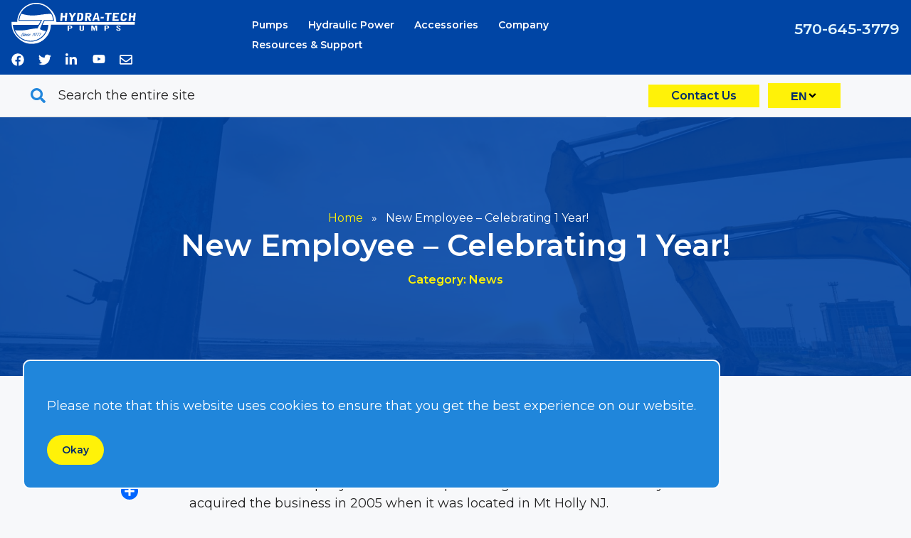

--- FILE ---
content_type: text/html; charset=UTF-8
request_url: https://hydra-tech.com/2016/07/01/celebrating-year-1/
body_size: 16686
content:
<!doctype html>
<html lang="en-US">
<head>
	<meta charset="UTF-8">
<script type="text/javascript">
/* <![CDATA[ */
 var gform;gform||(document.addEventListener("gform_main_scripts_loaded",function(){gform.scriptsLoaded=!0}),window.addEventListener("DOMContentLoaded",function(){gform.domLoaded=!0}),gform={domLoaded:!1,scriptsLoaded:!1,initializeOnLoaded:function(o){gform.domLoaded&&gform.scriptsLoaded?o():!gform.domLoaded&&gform.scriptsLoaded?window.addEventListener("DOMContentLoaded",o):document.addEventListener("gform_main_scripts_loaded",o)},hooks:{action:{},filter:{}},addAction:function(o,n,r,t){gform.addHook("action",o,n,r,t)},addFilter:function(o,n,r,t){gform.addHook("filter",o,n,r,t)},doAction:function(o){gform.doHook("action",o,arguments)},applyFilters:function(o){return gform.doHook("filter",o,arguments)},removeAction:function(o,n){gform.removeHook("action",o,n)},removeFilter:function(o,n,r){gform.removeHook("filter",o,n,r)},addHook:function(o,n,r,t,i){null==gform.hooks[o][n]&&(gform.hooks[o][n]=[]);var e=gform.hooks[o][n];null==i&&(i=n+"_"+e.length),gform.hooks[o][n].push({tag:i,callable:r,priority:t=null==t?10:t})},doHook:function(n,o,r){var t;if(r=Array.prototype.slice.call(r,1),null!=gform.hooks[n][o]&&((o=gform.hooks[n][o]).sort(function(o,n){return o.priority-n.priority}),o.forEach(function(o){"function"!=typeof(t=o.callable)&&(t=window[t]),"action"==n?t.apply(null,r):r[0]=t.apply(null,r)})),"filter"==n)return r[0]},removeHook:function(o,n,t,i){var r;null!=gform.hooks[o][n]&&(r=(r=gform.hooks[o][n]).filter(function(o,n,r){return!!(null!=i&&i!=o.tag||null!=t&&t!=o.priority)}),gform.hooks[o][n]=r)}}); 
/* ]]> */
</script>

	<meta name="viewport" content="width=device-width, initial-scale=1">
	<link rel="profile" href="http://gmpg.org/xfn/11">
	<link rel="preconnect" href="https://fonts.gstatic.com">
	<link href="https://fonts.googleapis.com/css2?family=Montserrat:wght@100;300;400;600;900&display=swap" rel="stylesheet">
	<link rel="stylesheet" href="https://cdnjs.cloudflare.com/ajax/libs/animate.css/3.5.2/animate.min.css">
	
	<meta name='robots' content='index, follow, max-image-preview:large, max-snippet:-1, max-video-preview:-1' />

	<!-- This site is optimized with the Yoast SEO plugin v25.6 - https://yoast.com/wordpress/plugins/seo/ -->
	<title>New Employee - Celebrating 1 Year! - Hydra-Tech</title>
	<link rel="canonical" href="https://hydra-tech.com/2016/07/01/celebrating-year-1/" />
	<meta property="og:locale" content="en_US" />
	<meta property="og:type" content="article" />
	<meta property="og:title" content="New Employee - Celebrating 1 Year! - Hydra-Tech" />
	<meta property="og:description" content="Just over a year ago Jeff Whittaker started working for Hydra-Tech Pumps. He knew most [&hellip;]" />
	<meta property="og:url" content="https://hydra-tech.com/2016/07/01/celebrating-year-1/" />
	<meta property="og:site_name" content="Hydra-Tech" />
	<meta property="article:published_time" content="2016-07-01T19:01:58+00:00" />
	<meta name="author" content="cosmick" />
	<meta name="twitter:card" content="summary_large_image" />
	<meta name="twitter:label1" content="Written by" />
	<meta name="twitter:data1" content="cosmick" />
	<meta name="twitter:label2" content="Est. reading time" />
	<meta name="twitter:data2" content="2 minutes" />
	<script type="application/ld+json" class="yoast-schema-graph">{"@context":"https://schema.org","@graph":[{"@type":"WebPage","@id":"https://hydra-tech.com/2016/07/01/celebrating-year-1/","url":"https://hydra-tech.com/2016/07/01/celebrating-year-1/","name":"New Employee - Celebrating 1 Year! - Hydra-Tech","isPartOf":{"@id":"http://hydra-tech.com/#website"},"datePublished":"2016-07-01T19:01:58+00:00","author":{"@id":"http://hydra-tech.com/#/schema/person/4975e1ddbc43291fd9247977e0c137d6"},"breadcrumb":{"@id":"https://hydra-tech.com/2016/07/01/celebrating-year-1/#breadcrumb"},"inLanguage":"en-US","potentialAction":[{"@type":"ReadAction","target":["https://hydra-tech.com/2016/07/01/celebrating-year-1/"]}]},{"@type":"BreadcrumbList","@id":"https://hydra-tech.com/2016/07/01/celebrating-year-1/#breadcrumb","itemListElement":[{"@type":"ListItem","position":1,"name":"Home","item":"http://hydra-tech.com/"},{"@type":"ListItem","position":2,"name":"New Employee &#8211; Celebrating 1 Year!"}]},{"@type":"WebSite","@id":"http://hydra-tech.com/#website","url":"http://hydra-tech.com/","name":"Hydra-Tech","description":"","potentialAction":[{"@type":"SearchAction","target":{"@type":"EntryPoint","urlTemplate":"http://hydra-tech.com/?s={search_term_string}"},"query-input":{"@type":"PropertyValueSpecification","valueRequired":true,"valueName":"search_term_string"}}],"inLanguage":"en-US"},{"@type":"Person","@id":"http://hydra-tech.com/#/schema/person/4975e1ddbc43291fd9247977e0c137d6","name":"cosmick","image":{"@type":"ImageObject","inLanguage":"en-US","@id":"http://hydra-tech.com/#/schema/person/image/","url":"https://secure.gravatar.com/avatar/04424300bd2e15ae86441edeb409c0bf?s=96&d=mm&r=g","contentUrl":"https://secure.gravatar.com/avatar/04424300bd2e15ae86441edeb409c0bf?s=96&d=mm&r=g","caption":"cosmick"},"url":"https://hydra-tech.com/author/cosmick/"}]}</script>
	<!-- / Yoast SEO plugin. -->


<link rel='dns-prefetch' href='//static.addtoany.com' />
<link rel='dns-prefetch' href='//ajax.googleapis.com' />
<link rel='dns-prefetch' href='//cdn.jsdelivr.net' />
<link rel="alternate" type="application/rss+xml" title="Hydra-Tech &raquo; Feed" href="https://hydra-tech.com/feed/" />
<link rel="alternate" type="application/rss+xml" title="Hydra-Tech &raquo; Comments Feed" href="https://hydra-tech.com/comments/feed/" />
<link rel="alternate" type="application/rss+xml" title="Hydra-Tech &raquo; New Employee &#8211; Celebrating 1 Year! Comments Feed" href="https://hydra-tech.com/2016/07/01/celebrating-year-1/feed/" />
<script type="text/javascript">
/* <![CDATA[ */
window._wpemojiSettings = {"baseUrl":"https:\/\/s.w.org\/images\/core\/emoji\/15.0.3\/72x72\/","ext":".png","svgUrl":"https:\/\/s.w.org\/images\/core\/emoji\/15.0.3\/svg\/","svgExt":".svg","source":{"concatemoji":"https:\/\/hydra-tech.com\/wp-includes\/js\/wp-emoji-release.min.js?ver=6.6.4"}};
/*! This file is auto-generated */
!function(i,n){var o,s,e;function c(e){try{var t={supportTests:e,timestamp:(new Date).valueOf()};sessionStorage.setItem(o,JSON.stringify(t))}catch(e){}}function p(e,t,n){e.clearRect(0,0,e.canvas.width,e.canvas.height),e.fillText(t,0,0);var t=new Uint32Array(e.getImageData(0,0,e.canvas.width,e.canvas.height).data),r=(e.clearRect(0,0,e.canvas.width,e.canvas.height),e.fillText(n,0,0),new Uint32Array(e.getImageData(0,0,e.canvas.width,e.canvas.height).data));return t.every(function(e,t){return e===r[t]})}function u(e,t,n){switch(t){case"flag":return n(e,"\ud83c\udff3\ufe0f\u200d\u26a7\ufe0f","\ud83c\udff3\ufe0f\u200b\u26a7\ufe0f")?!1:!n(e,"\ud83c\uddfa\ud83c\uddf3","\ud83c\uddfa\u200b\ud83c\uddf3")&&!n(e,"\ud83c\udff4\udb40\udc67\udb40\udc62\udb40\udc65\udb40\udc6e\udb40\udc67\udb40\udc7f","\ud83c\udff4\u200b\udb40\udc67\u200b\udb40\udc62\u200b\udb40\udc65\u200b\udb40\udc6e\u200b\udb40\udc67\u200b\udb40\udc7f");case"emoji":return!n(e,"\ud83d\udc26\u200d\u2b1b","\ud83d\udc26\u200b\u2b1b")}return!1}function f(e,t,n){var r="undefined"!=typeof WorkerGlobalScope&&self instanceof WorkerGlobalScope?new OffscreenCanvas(300,150):i.createElement("canvas"),a=r.getContext("2d",{willReadFrequently:!0}),o=(a.textBaseline="top",a.font="600 32px Arial",{});return e.forEach(function(e){o[e]=t(a,e,n)}),o}function t(e){var t=i.createElement("script");t.src=e,t.defer=!0,i.head.appendChild(t)}"undefined"!=typeof Promise&&(o="wpEmojiSettingsSupports",s=["flag","emoji"],n.supports={everything:!0,everythingExceptFlag:!0},e=new Promise(function(e){i.addEventListener("DOMContentLoaded",e,{once:!0})}),new Promise(function(t){var n=function(){try{var e=JSON.parse(sessionStorage.getItem(o));if("object"==typeof e&&"number"==typeof e.timestamp&&(new Date).valueOf()<e.timestamp+604800&&"object"==typeof e.supportTests)return e.supportTests}catch(e){}return null}();if(!n){if("undefined"!=typeof Worker&&"undefined"!=typeof OffscreenCanvas&&"undefined"!=typeof URL&&URL.createObjectURL&&"undefined"!=typeof Blob)try{var e="postMessage("+f.toString()+"("+[JSON.stringify(s),u.toString(),p.toString()].join(",")+"));",r=new Blob([e],{type:"text/javascript"}),a=new Worker(URL.createObjectURL(r),{name:"wpTestEmojiSupports"});return void(a.onmessage=function(e){c(n=e.data),a.terminate(),t(n)})}catch(e){}c(n=f(s,u,p))}t(n)}).then(function(e){for(var t in e)n.supports[t]=e[t],n.supports.everything=n.supports.everything&&n.supports[t],"flag"!==t&&(n.supports.everythingExceptFlag=n.supports.everythingExceptFlag&&n.supports[t]);n.supports.everythingExceptFlag=n.supports.everythingExceptFlag&&!n.supports.flag,n.DOMReady=!1,n.readyCallback=function(){n.DOMReady=!0}}).then(function(){return e}).then(function(){var e;n.supports.everything||(n.readyCallback(),(e=n.source||{}).concatemoji?t(e.concatemoji):e.wpemoji&&e.twemoji&&(t(e.twemoji),t(e.wpemoji)))}))}((window,document),window._wpemojiSettings);
/* ]]> */
</script>
<style id='wp-emoji-styles-inline-css' type='text/css'>

	img.wp-smiley, img.emoji {
		display: inline !important;
		border: none !important;
		box-shadow: none !important;
		height: 1em !important;
		width: 1em !important;
		margin: 0 0.07em !important;
		vertical-align: -0.1em !important;
		background: none !important;
		padding: 0 !important;
	}
</style>
<link rel='stylesheet' id='wp-block-library-css' href='https://hydra-tech.com/wp-includes/css/dist/block-library/style.min.css?ver=6.6.4' type='text/css' media='all' />
<style id='classic-theme-styles-inline-css' type='text/css'>
/*! This file is auto-generated */
.wp-block-button__link{color:#fff;background-color:#32373c;border-radius:9999px;box-shadow:none;text-decoration:none;padding:calc(.667em + 2px) calc(1.333em + 2px);font-size:1.125em}.wp-block-file__button{background:#32373c;color:#fff;text-decoration:none}
</style>
<style id='global-styles-inline-css' type='text/css'>
:root{--wp--preset--aspect-ratio--square: 1;--wp--preset--aspect-ratio--4-3: 4/3;--wp--preset--aspect-ratio--3-4: 3/4;--wp--preset--aspect-ratio--3-2: 3/2;--wp--preset--aspect-ratio--2-3: 2/3;--wp--preset--aspect-ratio--16-9: 16/9;--wp--preset--aspect-ratio--9-16: 9/16;--wp--preset--color--black: #000000;--wp--preset--color--cyan-bluish-gray: #abb8c3;--wp--preset--color--white: #ffffff;--wp--preset--color--pale-pink: #f78da7;--wp--preset--color--vivid-red: #cf2e2e;--wp--preset--color--luminous-vivid-orange: #ff6900;--wp--preset--color--luminous-vivid-amber: #fcb900;--wp--preset--color--light-green-cyan: #7bdcb5;--wp--preset--color--vivid-green-cyan: #00d084;--wp--preset--color--pale-cyan-blue: #8ed1fc;--wp--preset--color--vivid-cyan-blue: #0693e3;--wp--preset--color--vivid-purple: #9b51e0;--wp--preset--gradient--vivid-cyan-blue-to-vivid-purple: linear-gradient(135deg,rgba(6,147,227,1) 0%,rgb(155,81,224) 100%);--wp--preset--gradient--light-green-cyan-to-vivid-green-cyan: linear-gradient(135deg,rgb(122,220,180) 0%,rgb(0,208,130) 100%);--wp--preset--gradient--luminous-vivid-amber-to-luminous-vivid-orange: linear-gradient(135deg,rgba(252,185,0,1) 0%,rgba(255,105,0,1) 100%);--wp--preset--gradient--luminous-vivid-orange-to-vivid-red: linear-gradient(135deg,rgba(255,105,0,1) 0%,rgb(207,46,46) 100%);--wp--preset--gradient--very-light-gray-to-cyan-bluish-gray: linear-gradient(135deg,rgb(238,238,238) 0%,rgb(169,184,195) 100%);--wp--preset--gradient--cool-to-warm-spectrum: linear-gradient(135deg,rgb(74,234,220) 0%,rgb(151,120,209) 20%,rgb(207,42,186) 40%,rgb(238,44,130) 60%,rgb(251,105,98) 80%,rgb(254,248,76) 100%);--wp--preset--gradient--blush-light-purple: linear-gradient(135deg,rgb(255,206,236) 0%,rgb(152,150,240) 100%);--wp--preset--gradient--blush-bordeaux: linear-gradient(135deg,rgb(254,205,165) 0%,rgb(254,45,45) 50%,rgb(107,0,62) 100%);--wp--preset--gradient--luminous-dusk: linear-gradient(135deg,rgb(255,203,112) 0%,rgb(199,81,192) 50%,rgb(65,88,208) 100%);--wp--preset--gradient--pale-ocean: linear-gradient(135deg,rgb(255,245,203) 0%,rgb(182,227,212) 50%,rgb(51,167,181) 100%);--wp--preset--gradient--electric-grass: linear-gradient(135deg,rgb(202,248,128) 0%,rgb(113,206,126) 100%);--wp--preset--gradient--midnight: linear-gradient(135deg,rgb(2,3,129) 0%,rgb(40,116,252) 100%);--wp--preset--font-size--small: 13px;--wp--preset--font-size--medium: 20px;--wp--preset--font-size--large: 36px;--wp--preset--font-size--x-large: 42px;--wp--preset--font-family--inter: "Inter", sans-serif;--wp--preset--font-family--cardo: Cardo;--wp--preset--spacing--20: 0.44rem;--wp--preset--spacing--30: 0.67rem;--wp--preset--spacing--40: 1rem;--wp--preset--spacing--50: 1.5rem;--wp--preset--spacing--60: 2.25rem;--wp--preset--spacing--70: 3.38rem;--wp--preset--spacing--80: 5.06rem;--wp--preset--shadow--natural: 6px 6px 9px rgba(0, 0, 0, 0.2);--wp--preset--shadow--deep: 12px 12px 50px rgba(0, 0, 0, 0.4);--wp--preset--shadow--sharp: 6px 6px 0px rgba(0, 0, 0, 0.2);--wp--preset--shadow--outlined: 6px 6px 0px -3px rgba(255, 255, 255, 1), 6px 6px rgba(0, 0, 0, 1);--wp--preset--shadow--crisp: 6px 6px 0px rgba(0, 0, 0, 1);}:where(.is-layout-flex){gap: 0.5em;}:where(.is-layout-grid){gap: 0.5em;}body .is-layout-flex{display: flex;}.is-layout-flex{flex-wrap: wrap;align-items: center;}.is-layout-flex > :is(*, div){margin: 0;}body .is-layout-grid{display: grid;}.is-layout-grid > :is(*, div){margin: 0;}:where(.wp-block-columns.is-layout-flex){gap: 2em;}:where(.wp-block-columns.is-layout-grid){gap: 2em;}:where(.wp-block-post-template.is-layout-flex){gap: 1.25em;}:where(.wp-block-post-template.is-layout-grid){gap: 1.25em;}.has-black-color{color: var(--wp--preset--color--black) !important;}.has-cyan-bluish-gray-color{color: var(--wp--preset--color--cyan-bluish-gray) !important;}.has-white-color{color: var(--wp--preset--color--white) !important;}.has-pale-pink-color{color: var(--wp--preset--color--pale-pink) !important;}.has-vivid-red-color{color: var(--wp--preset--color--vivid-red) !important;}.has-luminous-vivid-orange-color{color: var(--wp--preset--color--luminous-vivid-orange) !important;}.has-luminous-vivid-amber-color{color: var(--wp--preset--color--luminous-vivid-amber) !important;}.has-light-green-cyan-color{color: var(--wp--preset--color--light-green-cyan) !important;}.has-vivid-green-cyan-color{color: var(--wp--preset--color--vivid-green-cyan) !important;}.has-pale-cyan-blue-color{color: var(--wp--preset--color--pale-cyan-blue) !important;}.has-vivid-cyan-blue-color{color: var(--wp--preset--color--vivid-cyan-blue) !important;}.has-vivid-purple-color{color: var(--wp--preset--color--vivid-purple) !important;}.has-black-background-color{background-color: var(--wp--preset--color--black) !important;}.has-cyan-bluish-gray-background-color{background-color: var(--wp--preset--color--cyan-bluish-gray) !important;}.has-white-background-color{background-color: var(--wp--preset--color--white) !important;}.has-pale-pink-background-color{background-color: var(--wp--preset--color--pale-pink) !important;}.has-vivid-red-background-color{background-color: var(--wp--preset--color--vivid-red) !important;}.has-luminous-vivid-orange-background-color{background-color: var(--wp--preset--color--luminous-vivid-orange) !important;}.has-luminous-vivid-amber-background-color{background-color: var(--wp--preset--color--luminous-vivid-amber) !important;}.has-light-green-cyan-background-color{background-color: var(--wp--preset--color--light-green-cyan) !important;}.has-vivid-green-cyan-background-color{background-color: var(--wp--preset--color--vivid-green-cyan) !important;}.has-pale-cyan-blue-background-color{background-color: var(--wp--preset--color--pale-cyan-blue) !important;}.has-vivid-cyan-blue-background-color{background-color: var(--wp--preset--color--vivid-cyan-blue) !important;}.has-vivid-purple-background-color{background-color: var(--wp--preset--color--vivid-purple) !important;}.has-black-border-color{border-color: var(--wp--preset--color--black) !important;}.has-cyan-bluish-gray-border-color{border-color: var(--wp--preset--color--cyan-bluish-gray) !important;}.has-white-border-color{border-color: var(--wp--preset--color--white) !important;}.has-pale-pink-border-color{border-color: var(--wp--preset--color--pale-pink) !important;}.has-vivid-red-border-color{border-color: var(--wp--preset--color--vivid-red) !important;}.has-luminous-vivid-orange-border-color{border-color: var(--wp--preset--color--luminous-vivid-orange) !important;}.has-luminous-vivid-amber-border-color{border-color: var(--wp--preset--color--luminous-vivid-amber) !important;}.has-light-green-cyan-border-color{border-color: var(--wp--preset--color--light-green-cyan) !important;}.has-vivid-green-cyan-border-color{border-color: var(--wp--preset--color--vivid-green-cyan) !important;}.has-pale-cyan-blue-border-color{border-color: var(--wp--preset--color--pale-cyan-blue) !important;}.has-vivid-cyan-blue-border-color{border-color: var(--wp--preset--color--vivid-cyan-blue) !important;}.has-vivid-purple-border-color{border-color: var(--wp--preset--color--vivid-purple) !important;}.has-vivid-cyan-blue-to-vivid-purple-gradient-background{background: var(--wp--preset--gradient--vivid-cyan-blue-to-vivid-purple) !important;}.has-light-green-cyan-to-vivid-green-cyan-gradient-background{background: var(--wp--preset--gradient--light-green-cyan-to-vivid-green-cyan) !important;}.has-luminous-vivid-amber-to-luminous-vivid-orange-gradient-background{background: var(--wp--preset--gradient--luminous-vivid-amber-to-luminous-vivid-orange) !important;}.has-luminous-vivid-orange-to-vivid-red-gradient-background{background: var(--wp--preset--gradient--luminous-vivid-orange-to-vivid-red) !important;}.has-very-light-gray-to-cyan-bluish-gray-gradient-background{background: var(--wp--preset--gradient--very-light-gray-to-cyan-bluish-gray) !important;}.has-cool-to-warm-spectrum-gradient-background{background: var(--wp--preset--gradient--cool-to-warm-spectrum) !important;}.has-blush-light-purple-gradient-background{background: var(--wp--preset--gradient--blush-light-purple) !important;}.has-blush-bordeaux-gradient-background{background: var(--wp--preset--gradient--blush-bordeaux) !important;}.has-luminous-dusk-gradient-background{background: var(--wp--preset--gradient--luminous-dusk) !important;}.has-pale-ocean-gradient-background{background: var(--wp--preset--gradient--pale-ocean) !important;}.has-electric-grass-gradient-background{background: var(--wp--preset--gradient--electric-grass) !important;}.has-midnight-gradient-background{background: var(--wp--preset--gradient--midnight) !important;}.has-small-font-size{font-size: var(--wp--preset--font-size--small) !important;}.has-medium-font-size{font-size: var(--wp--preset--font-size--medium) !important;}.has-large-font-size{font-size: var(--wp--preset--font-size--large) !important;}.has-x-large-font-size{font-size: var(--wp--preset--font-size--x-large) !important;}
:where(.wp-block-post-template.is-layout-flex){gap: 1.25em;}:where(.wp-block-post-template.is-layout-grid){gap: 1.25em;}
:where(.wp-block-columns.is-layout-flex){gap: 2em;}:where(.wp-block-columns.is-layout-grid){gap: 2em;}
:root :where(.wp-block-pullquote){font-size: 1.5em;line-height: 1.6;}
</style>
<link rel='stylesheet' id='woocommerce-layout-css' href='https://hydra-tech.com/wp-content/plugins/woocommerce/assets/css/woocommerce-layout.css?ver=9.3.5' type='text/css' media='all' />
<link rel='stylesheet' id='woocommerce-smallscreen-css' href='https://hydra-tech.com/wp-content/plugins/woocommerce/assets/css/woocommerce-smallscreen.css?ver=9.3.5' type='text/css' media='only screen and (max-width: 768px)' />
<link rel='stylesheet' id='woocommerce-general-css' href='https://hydra-tech.com/wp-content/plugins/woocommerce/assets/css/woocommerce.css?ver=9.3.5' type='text/css' media='all' />
<style id='woocommerce-inline-inline-css' type='text/css'>
.woocommerce form .form-row .required { visibility: visible; }
</style>
<link rel='stylesheet' id='ywctm-frontend-css' href='https://hydra-tech.com/wp-content/plugins/yith-woocommerce-catalog-mode/assets/css/frontend.min.css?ver=2.39.0' type='text/css' media='all' />
<style id='ywctm-frontend-inline-css' type='text/css'>
form.cart button.single_add_to_cart_button, .ppc-button-wrapper, .wc-ppcp-paylater-msg__container, form.cart .quantity, table.variations, form.variations_form, .single_variation_wrap .variations_button, .widget.woocommerce.widget_shopping_cart{display: none !important}
</style>
<link rel='stylesheet' id='theme-style-css' href='https://hydra-tech.com/wp-content/themes/starterpistol/dynamic.css?ver=1.0' type='text/css' media='all' />
<link rel='stylesheet' id='starterpistol-style-css' href='https://hydra-tech.com/wp-content/themes/starterpistol/style.css?ver=6.6.4' type='text/css' media='all' />
<link rel='stylesheet' id='glide-core-css' href='https://cdn.jsdelivr.net/npm/@glidejs/glide/dist/css/glide.core.min.css?ver=6.6.4' type='text/css' media='all' />
<link rel='stylesheet' id='glide-theme-css' href='https://cdn.jsdelivr.net/npm/@glidejs/glide/dist/css/glide.theme.min.css?ver=6.6.4' type='text/css' media='all' />
<link rel='stylesheet' id='addtoany-css' href='https://hydra-tech.com/wp-content/plugins/add-to-any/addtoany.min.css?ver=1.16' type='text/css' media='all' />
<script type="text/javascript" id="addtoany-core-js-before">
/* <![CDATA[ */
window.a2a_config=window.a2a_config||{};a2a_config.callbacks=[];a2a_config.overlays=[];a2a_config.templates={};
/* ]]> */
</script>
<script type="text/javascript" defer src="https://static.addtoany.com/menu/page.js" id="addtoany-core-js"></script>
<script type="text/javascript" src="https://ajax.googleapis.com/ajax/libs/jquery/3.4.1/jquery.min.js?ver=6.6.4" id="jquery-js"></script>
<script type="text/javascript" defer src="https://hydra-tech.com/wp-content/plugins/add-to-any/addtoany.min.js?ver=1.1" id="addtoany-jquery-js"></script>
<script type="text/javascript" src="https://hydra-tech.com/wp-content/plugins/woocommerce/assets/js/jquery-blockui/jquery.blockUI.min.js?ver=2.7.0-wc.9.3.5" id="jquery-blockui-js" defer="defer" data-wp-strategy="defer"></script>
<script type="text/javascript" id="wc-add-to-cart-js-extra">
/* <![CDATA[ */
var wc_add_to_cart_params = {"ajax_url":"\/wp-admin\/admin-ajax.php","wc_ajax_url":"\/?wc-ajax=%%endpoint%%","i18n_view_cart":"View cart","cart_url":"https:\/\/hydra-tech.com\/cart\/","is_cart":"","cart_redirect_after_add":"no"};
/* ]]> */
</script>
<script type="text/javascript" src="https://hydra-tech.com/wp-content/plugins/woocommerce/assets/js/frontend/add-to-cart.min.js?ver=9.3.5" id="wc-add-to-cart-js" defer="defer" data-wp-strategy="defer"></script>
<script type="text/javascript" src="https://hydra-tech.com/wp-content/plugins/woocommerce/assets/js/js-cookie/js.cookie.min.js?ver=2.1.4-wc.9.3.5" id="js-cookie-js" defer="defer" data-wp-strategy="defer"></script>
<script type="text/javascript" id="woocommerce-js-extra">
/* <![CDATA[ */
var woocommerce_params = {"ajax_url":"\/wp-admin\/admin-ajax.php","wc_ajax_url":"\/?wc-ajax=%%endpoint%%"};
/* ]]> */
</script>
<script type="text/javascript" src="https://hydra-tech.com/wp-content/plugins/woocommerce/assets/js/frontend/woocommerce.min.js?ver=9.3.5" id="woocommerce-js" defer="defer" data-wp-strategy="defer"></script>
<link rel="https://api.w.org/" href="https://hydra-tech.com/wp-json/" /><link rel="alternate" title="JSON" type="application/json" href="https://hydra-tech.com/wp-json/wp/v2/posts/1093" /><link rel="EditURI" type="application/rsd+xml" title="RSD" href="https://hydra-tech.com/xmlrpc.php?rsd" />
<meta name="generator" content="WordPress 6.6.4" />
<meta name="generator" content="WooCommerce 9.3.5" />
<link rel='shortlink' href='https://hydra-tech.com/?p=1093' />
<link rel="alternate" title="oEmbed (JSON)" type="application/json+oembed" href="https://hydra-tech.com/wp-json/oembed/1.0/embed?url=https%3A%2F%2Fhydra-tech.com%2F2016%2F07%2F01%2Fcelebrating-year-1%2F" />
<link rel="alternate" title="oEmbed (XML)" type="text/xml+oembed" href="https://hydra-tech.com/wp-json/oembed/1.0/embed?url=https%3A%2F%2Fhydra-tech.com%2F2016%2F07%2F01%2Fcelebrating-year-1%2F&#038;format=xml" />
<!-- Google Tag Manager -->
<script>(function(w,d,s,l,i){w[l]=w[l]||[];w[l].push({'gtm.start':
new Date().getTime(),event:'gtm.js'});var f=d.getElementsByTagName(s)[0],
j=d.createElement(s),dl=l!='dataLayer'?'&l='+l:'';j.async=true;j.src=
'https://www.googletagmanager.com/gtm.js?id='+i+dl;f.parentNode.insertBefore(j,f);
})(window,document,'script','dataLayer','GTM-5CCCDS7');</script>
<!-- End Google Tag Manager -->

<!--Start of Tawk.to Script-->
<script type="text/javascript">
var Tawk_API=Tawk_API||{}, Tawk_LoadStart=new Date();
(function(){
var s1=document.createElement("script"),s0=document.getElementsByTagName("script")[0];
s1.async=true;
s1.src='https://embed.tawk.to/572a3321ab1d60c2452fba5a/default';
s1.charset='UTF-8';
s1.setAttribute('crossorigin','*');
s0.parentNode.insertBefore(s1,s0);
})();
</script>
<!--End of Tawk.to Script-->	<noscript><style>.woocommerce-product-gallery{ opacity: 1 !important; }</style></noscript>
	<style id='wp-fonts-local' type='text/css'>
@font-face{font-family:Inter;font-style:normal;font-weight:300 900;font-display:fallback;src:url('https://hydra-tech.com/wp-content/plugins/woocommerce/assets/fonts/Inter-VariableFont_slnt,wght.woff2') format('woff2');font-stretch:normal;}
@font-face{font-family:Cardo;font-style:normal;font-weight:400;font-display:fallback;src:url('https://hydra-tech.com/wp-content/plugins/woocommerce/assets/fonts/cardo_normal_400.woff2') format('woff2');}
</style>
</head>

<body class="post-template-default single single-post postid-1093 single-format-standard theme-starterpistol woocommerce-no-js category-news">
<div id="page" class="site">
	<a class="skip-link screen-reader-text" href="#content">Skip to content</a>
	<div id="backtotop"></div>
	
		
	<header id="masthead" class="site-header">
		<div class="columns columns--vertical-center">
			<div class="column-fourths">
				<div class="site-logo">
										<a href="/"><img src="https://hydra-tech.com/wp-content/themes/starterpistol/images/logo.svg"></a>
									</div>

				<div class="social-media social-media--header">
	<div class="social-media">
		<ul>
						<li><a href="https://www.facebook.com/hydratechpumps" target="_blank"><span class="socicon socicon-facebook"></span></a></li>
						<li><a href="https://twitter.com/HydraTechPumps" target="_blank"><span class="socicon socicon-twitter"></span></a></li>
						<li><a href="https://www.linkedin.com/company/hydra-tech-pumps" target="_blank"><span class="socicon socicon-linkedin"></span></a></li>
						<li><a href="https://www.youtube.com/user/HTP167" target="_blank"><span class="socicon socicon-youtube"></span></a></li>
						<li><a href="/contact/"><span class="socion socicon-email"></span></a></li>
		</ul>
	</div>
</div>
			</div>
			<div class="column-half navigation">
				<div class="site-menu">
	<nav id="site-navigation" class="main-navigation">
		<button class="menu-toggle" aria-controls="primary-menu" aria-expanded="false">Primary Menu</button>
		<div class="menu-primary-menu-container"><ul id="primary-menu" class="menu"><li id="menu-item-3377" class="menu-item menu-item-type-taxonomy menu-item-object-product_cat menu-item-has-children menu-item-3377"><a href="https://hydra-tech.com/product-category/pumps/">Pumps</a>
<ul class="sub-menu">
	<li id="menu-item-3982" class="menu-item menu-item-type-custom menu-item-object-custom menu-item-3982"><a href="http://hydra-tech.com/product-category/pumps/?filter_what-are-you-pumping=clear-water&#038;query_type_what-are-you-pumping=or">Clear Water</a></li>
	<li id="menu-item-3983" class="menu-item menu-item-type-custom menu-item-object-custom menu-item-3983"><a href="http://hydra-tech.com/product-category/pumps/?filter_what-are-you-pumping=oil&#038;query_type_what-are-you-pumping=or">Oil</a></li>
	<li id="menu-item-3984" class="menu-item menu-item-type-custom menu-item-object-custom menu-item-3984"><a href="http://hydra-tech.com/product-category/pumps/?filter_what-are-you-pumping=sand-slurry">Sand Slurry</a></li>
	<li id="menu-item-3985" class="menu-item menu-item-type-custom menu-item-object-custom menu-item-3985"><a href="http://hydra-tech.com/product-category/pumps/?filter_what-are-you-pumping=sewage">Sewage</a></li>
	<li id="menu-item-3986" class="menu-item menu-item-type-custom menu-item-object-custom menu-item-3986"><a href="http://hydra-tech.com/product-category/pumps/?filter_what-are-you-pumping=sludge&#038;query_type_what-are-you-pumping=or">Sludge</a></li>
</ul>
</li>
<li id="menu-item-3378" class="menu-item menu-item-type-taxonomy menu-item-object-product_cat menu-item-has-children menu-item-3378"><a href="https://hydra-tech.com/product-category/power-units/">Hydraulic Power</a>
<ul class="sub-menu">
	<li id="menu-item-3987" class="menu-item menu-item-type-custom menu-item-object-custom menu-item-3987"><a href="http://hydra-tech.com/product-category/power-units/?filter_engine-motor-type=diesel&#038;query_type_engine-motor-type=or">Diesel</a></li>
	<li id="menu-item-3988" class="menu-item menu-item-type-custom menu-item-object-custom menu-item-3988"><a href="http://hydra-tech.com/product-category/power-units/?query_type_engine-motor-type=or&#038;filter_engine-motor-type=electric">Electric</a></li>
	<li id="menu-item-3989" class="menu-item menu-item-type-custom menu-item-object-custom menu-item-3989"><a href="http://hydra-tech.com/product-category/power-units/?filter_engine-motor-type=gas&#038;query_type_engine-motor-type=or">Gas</a></li>
</ul>
</li>
<li id="menu-item-3963" class="menu-item menu-item-type-taxonomy menu-item-object-product_cat menu-item-3963"><a href="https://hydra-tech.com/product-category/accessories/">Accessories</a></li>
<li id="menu-item-3977" class="menu-item menu-item-type-custom menu-item-object-custom menu-item-has-children menu-item-3977"><a href="#">Company</a>
<ul class="sub-menu">
	<li id="menu-item-3976" class="menu-item menu-item-type-post_type menu-item-object-page menu-item-3976"><a href="https://hydra-tech.com/about-hydra-tech/">About Hydra-Tech</a></li>
	<li id="menu-item-3970" class="menu-item menu-item-type-post_type menu-item-object-page menu-item-3970"><a href="https://hydra-tech.com/about-hydra-tech/applications/">Applications</a></li>
	<li id="menu-item-3971" class="menu-item menu-item-type-post_type menu-item-object-page menu-item-3971"><a href="https://hydra-tech.com/about-hydra-tech/history/">History</a></li>
	<li id="menu-item-3975" class="menu-item menu-item-type-post_type menu-item-object-page menu-item-3975"><a href="https://hydra-tech.com/about-hydra-tech/staff/">Staff</a></li>
	<li id="menu-item-3972" class="menu-item menu-item-type-post_type menu-item-object-page menu-item-3972"><a href="https://hydra-tech.com/about-hydra-tech/ht-advantage/">Hydra-Tech Advantage</a></li>
	<li id="menu-item-3973" class="menu-item menu-item-type-post_type menu-item-object-page menu-item-3973"><a href="https://hydra-tech.com/about-hydra-tech/international/">International Representatives</a></li>
	<li id="menu-item-3974" class="menu-item menu-item-type-post_type menu-item-object-page menu-item-3974"><a href="https://hydra-tech.com/about-hydra-tech/newsletter/">Newsletter</a></li>
</ul>
</li>
<li id="menu-item-3980" class="menu-item menu-item-type-post_type menu-item-object-page menu-item-has-children menu-item-3980"><a href="https://hydra-tech.com/resources-and-support/">Resources &#038; Support</a>
<ul class="sub-menu">
	<li id="menu-item-3978" class="menu-item menu-item-type-post_type menu-item-object-page menu-item-3978"><a href="https://hydra-tech.com/faqs/">Frequently Asked Questions</a></li>
	<li id="menu-item-3981" class="menu-item menu-item-type-post_type menu-item-object-page menu-item-3981"><a href="https://hydra-tech.com/resources-and-support/video-vault/">Video Vault</a></li>
	<li id="menu-item-3979" class="menu-item menu-item-type-post_type menu-item-object-page menu-item-3979"><a href="https://hydra-tech.com/news-and-updates/">News &#038; Updates</a></li>
</ul>
</li>
</ul></div>	</nav><!-- #site-navigation -->
</div>			</div>
			<div class="column-fourths">
				<div class="site-contact">
					<p class="phone"><a href="tel:570-645-3779">570-645-3779</a></p>
				</div>
				<div class="hamburger"><i class="fas fa-bars"></i></div>

<div class="site-menu site-menu--mobile">
	<div class="site-menu__close"><i class="fas fa-times-circle"></i></div>
	<nav id="site-navigation" class="mobile-menu">
		<button class="menu-toggle" aria-controls="mobile-menu" aria-expanded="false">Mobile Menu</button>
		<div class="menu-mobile-menu-container"><ul id="mobile-menu" class="menu"><li id="menu-item-3222" class="menu-item menu-item-type-post_type menu-item-object-page menu-item-home menu-item-3222"><a href="https://hydra-tech.com/">Home</a></li>
<li id="menu-item-3426" class="menu-item menu-item-type-taxonomy menu-item-object-product_cat menu-item-has-children menu-item-3426"><a href="https://hydra-tech.com/product-category/pumps/">Pumps</a>
<ul class="sub-menu">
	<li id="menu-item-3990" class="menu-item menu-item-type-custom menu-item-object-custom menu-item-3990"><a href="http://hydra-tech.com/product-category/pumps/?filter_what-are-you-pumping=clear-water&#038;query_type_what-are-you-pumping=or">Clear Water</a></li>
	<li id="menu-item-3991" class="menu-item menu-item-type-custom menu-item-object-custom menu-item-3991"><a href="http://hydra-tech.com/product-category/pumps/?filter_what-are-you-pumping=oil&#038;query_type_what-are-you-pumping=or">Oil</a></li>
	<li id="menu-item-3992" class="menu-item menu-item-type-custom menu-item-object-custom menu-item-3992"><a href="http://hydra-tech.com/product-category/pumps/?filter_what-are-you-pumping=sand-slurry">Sand Slurry</a></li>
	<li id="menu-item-3993" class="menu-item menu-item-type-custom menu-item-object-custom menu-item-3993"><a href="http://hydra-tech.com/product-category/pumps/?filter_what-are-you-pumping=sewage">Sewage</a></li>
	<li id="menu-item-3994" class="menu-item menu-item-type-custom menu-item-object-custom menu-item-3994"><a href="http://hydra-tech.com/product-category/pumps/?filter_what-are-you-pumping=sludge&#038;query_type_what-are-you-pumping=or">Sludge</a></li>
</ul>
</li>
<li id="menu-item-3427" class="menu-item menu-item-type-taxonomy menu-item-object-product_cat menu-item-has-children menu-item-3427"><a href="https://hydra-tech.com/product-category/power-units/">Hydraulic Power Units</a>
<ul class="sub-menu">
	<li id="menu-item-3995" class="menu-item menu-item-type-custom menu-item-object-custom menu-item-3995"><a href="http://hydra-tech.com/product-category/power-units/?filter_engine-motor-type=diesel&#038;query_type_engine-motor-type=or">Diesel</a></li>
	<li id="menu-item-3996" class="menu-item menu-item-type-custom menu-item-object-custom menu-item-3996"><a href="http://hydra-tech.com/product-category/power-units/?query_type_engine-motor-type=or&#038;filter_engine-motor-type=electric">Electric</a></li>
	<li id="menu-item-3997" class="menu-item menu-item-type-custom menu-item-object-custom menu-item-3997"><a href="http://hydra-tech.com/product-category/power-units/?filter_engine-motor-type=gas&#038;query_type_engine-motor-type=or">Gas</a></li>
</ul>
</li>
<li id="menu-item-3746" class="menu-item menu-item-type-taxonomy menu-item-object-product_cat menu-item-3746"><a href="https://hydra-tech.com/product-category/accessories/">Accessories</a></li>
<li id="menu-item-3521" class="menu-item menu-item-type-custom menu-item-object-custom menu-item-has-children menu-item-3521"><a href="#">Company</a>
<ul class="sub-menu">
	<li id="menu-item-3224" class="menu-item menu-item-type-post_type menu-item-object-page menu-item-3224"><a href="https://hydra-tech.com/about-hydra-tech/">About Hydra-Tech</a></li>
	<li id="menu-item-3226" class="menu-item menu-item-type-post_type menu-item-object-page menu-item-3226"><a href="https://hydra-tech.com/about-hydra-tech/history/">History</a></li>
	<li id="menu-item-3231" class="menu-item menu-item-type-post_type menu-item-object-page menu-item-3231"><a href="https://hydra-tech.com/about-hydra-tech/staff/">Staff</a></li>
	<li id="menu-item-3227" class="menu-item menu-item-type-post_type menu-item-object-page menu-item-3227"><a href="https://hydra-tech.com/about-hydra-tech/ht-advantage/">Hydra-Tech Advantage</a></li>
	<li id="menu-item-3225" class="menu-item menu-item-type-post_type menu-item-object-page menu-item-3225"><a href="https://hydra-tech.com/about-hydra-tech/applications/">Applications</a></li>
	<li id="menu-item-3228" class="menu-item menu-item-type-post_type menu-item-object-page menu-item-3228"><a href="https://hydra-tech.com/about-hydra-tech/international/">International Representatives</a></li>
</ul>
</li>
<li id="menu-item-3223" class="menu-item menu-item-type-post_type menu-item-object-page menu-item-3223"><a href="https://hydra-tech.com/news-and-updates/">News &#038; Updates</a></li>
<li id="menu-item-3243" class="menu-item menu-item-type-post_type menu-item-object-page menu-item-3243"><a href="https://hydra-tech.com/resources-and-support/">Resources &#038; Support</a></li>
<li id="menu-item-3428" class="menu-item menu-item-type-post_type menu-item-object-page menu-item-3428"><a href="https://hydra-tech.com/faqs/">Frequently Asked Questions</a></li>
<li id="menu-item-3247" class="menu-item menu-item-type-post_type menu-item-object-page menu-item-3247"><a href="https://hydra-tech.com/resources-and-support/video-vault/">Video Vault</a></li>
<li id="menu-item-3303" class="menu-item menu-item-type-post_type menu-item-object-page menu-item-3303"><a href="https://hydra-tech.com/contact-us/">Contact Us</a></li>
</ul></div>	</nav><!-- #site-navigation -->
</div>			</div>
		</div>

	</header><!-- #masthead -->
	
	<div class="site-search">
		<div class="l-constrain">
			<div class="columns columns--vertical-center">
				<div class="column-two-thirds">
					<form class="search-form" role="search" action="https://hydra-tech.com/">
    <div class="input-group">
        <input type="text" name="s" value="" class="form-control bt-search-field" placeholder="Search the entire site" />
<!-- 		<input type="text" name="s" class="searchbox" maxlength="128" value="" placeholder=""> -->
		<input type="hidden" name="post_type" value="search" />
		
<!--         <span class="input-group-btn">
            <button class="btn btn-default" type="submit">Search <i class="fas fa-search"></i></button>
        </span> -->
    </div>
</form>				</div>
				<div class="column-thirds">
					<div class="columns columns--vertical-center">
						<a href="/contact-us/" class="button button--accent-color button--no-borders is-contact">Contact Us</a>
						<!-- GTranslate: https://gtranslate.io/ -->
<style>
.switcher {font-family:Arial;font-size:12pt;text-align:left;cursor:pointer;overflow:hidden;line-height:17px;}
.switcher a {text-decoration:none;display:inline-block;font-size:12pt;-webkit-box-sizing:content-box;-moz-box-sizing:content-box;box-sizing:content-box;}
.switcher a img {vertical-align:middle;display:inline;border:0;padding:0;margin:0;opacity:0.8;}
.switcher a:hover img {opacity:1;}
.switcher .selected {background:#fff linear-gradient(180deg, #efefef 0%, #fff 70%);position:relative;z-index:9999;}
.switcher .selected a:after {height:24px;display:inline-block;position:absolute;right:10px;width:15px;background-position:50%;background-size:11px;background-image:url("data:image/svg+xml;utf8,<svg xmlns='http://www.w3.org/2000/svg' width='16' height='16' viewBox='0 0 285 285'><path d='M282 76.5l-14.2-14.3a9 9 0 0 0-13.1 0L142.5 174.4 30.3 62.2a9 9 0 0 0-13.2 0L3 76.5a9 9 0 0 0 0 13.1l133 133a9 9 0 0 0 13.1 0l133-133a9 9 0 0 0 0-13z' style='fill:%23666'/></svg>");background-repeat:no-repeat;content:""!important;transition:all .2s;}
.switcher .selected a.open:after {-webkit-transform: rotate(-180deg);transform:rotate(-180deg);}
.switcher .option {position:relative;z-index:9998;border-left:1px solid #ccc;border-right:1px solid #ccc;border-bottom:1px solid #ccc;background-color:#eee;display:none;width:171px;max-height:198px;-webkit-box-sizing:content-box;-moz-box-sizing:content-box;box-sizing:content-box;overflow-y:auto;overflow-x:hidden;}
.switcher .option a {color:#000;padding:3px 5px;}
.switcher .option a:hover {background:#fff;}
.switcher .option a.selected {background:#fff;}
#selected_lang_name {float: none;}
.l_name {float: none !important;margin: 0;}
.switcher .option::-webkit-scrollbar-track{-webkit-box-shadow:inset 0 0 3px rgba(0,0,0,0.3);border-radius:5px;background-color:#f5f5f5;}
.switcher .option::-webkit-scrollbar {width:5px;}
.switcher .option::-webkit-scrollbar-thumb {border-radius:5px;-webkit-box-shadow: inset 0 0 3px rgba(0,0,0,.3);background-color:#888;}
</style>
<div class="switcher notranslate">
<div class="selected">
<a class="button button--accent-color button--no-borders" href="#" onclick="return false;">EN</a>
</div>
<div class="option">
	<a href="#" onclick="doGTranslate('en|ar');jQuery('div.switcher div.selected a').html(jQuery(this).html());return false;" title="Arabic" class="nturl">Arabic</a>
	<a href="#" onclick="doGTranslate('en|zh-CN');jQuery('div.switcher div.selected a').html(jQuery(this).html());return false;" title="Chinese (Simplified)" class="nturl">Chinese</a>
	<a href="#" onclick="doGTranslate('en|nl');jQuery('div.switcher div.selected a').html(jQuery(this).html());return false;" title="Dutch" class="nturl">Dutch</a>
	<a href="#" onclick="doGTranslate('en|en');jQuery('div.switcher div.selected a').html(jQuery(this).html());return false;" title="English" class="nturl selected">English</a>
	<a href="#" onclick="doGTranslate('en|fr');jQuery('div.switcher div.selected a').html(jQuery(this).html());return false;" title="French" class="nturl">French</a>
	<a href="#" onclick="doGTranslate('en|de');jQuery('div.switcher div.selected a').html(jQuery(this).html());return false;" title="German" class="nturl">German</a>
	<a href="#" onclick="doGTranslate('en|it');jQuery('div.switcher div.selected a').html(jQuery(this).html());return false;" title="Italian" class="nturl">Italian</a>
	<a href="#" onclick="doGTranslate('en|pt');jQuery('div.switcher div.selected a').html(jQuery(this).html());return false;" title="Portuguese" class="nturl">Portugese</a>
	<a href="#" onclick="doGTranslate('en|ru');jQuery('div.switcher div.selected a').html(jQuery(this).html());return false;" title="Russian" class="nturl">Russian</a>
	<a href="#" onclick="doGTranslate('en|es');jQuery('div.switcher div.selected a').html(jQuery(this).html());return false;" title="Spanish" class="nturl">Spanish</a>
</div>
</div>
<script>
jQuery('.switcher .selected').click(function() {jQuery('.switcher .option a img').each(function() {if(!jQuery(this)[0].hasAttribute('src'))jQuery(this).attr('src', jQuery(this).attr('data-gt-lazy-src'))});if(!(jQuery('.switcher .option').is(':visible'))) {jQuery('.switcher .option').stop(true,true).delay(100).slideDown(500);jQuery('.switcher .selected a').toggleClass('open')}});
jQuery('.switcher .option').bind('mousewheel', function(e) {var options = jQuery('.switcher .option');if(options.is(':visible'))options.scrollTop(options.scrollTop() - e.originalEvent.wheelDelta);return false;});
jQuery('body').not('.switcher').click(function(e) {if(jQuery('.switcher .option').is(':visible') && e.target != jQuery('.switcher .option').get(0)) {jQuery('.switcher .option').stop(true,true).delay(100).slideUp(500);jQuery('.switcher .selected a').toggleClass('open')}});
</script>
<style>
#goog-gt-tt {display:none !important;}
.goog-te-banner-frame {display:none !important;}
.goog-te-menu-value:hover {text-decoration:none !important;}
.goog-text-highlight {background-color:transparent !important;box-shadow:none !important;}
body {top:0 !important;}
#google_translate_element2 {display:none!important;}
</style>

<div id="google_translate_element2"></div>
<script>
function googleTranslateElementInit2() {new google.translate.TranslateElement({pageLanguage: 'en',autoDisplay: false}, 'google_translate_element2');}
</script><script src="//translate.google.com/translate_a/element.js?cb=googleTranslateElementInit2"></script>


<script>
function GTranslateGetCurrentLang() {var keyValue = document['cookie'].match('(^|;) ?googtrans=([^;]*)(;|$)');return keyValue ? keyValue[2].split('/')[2] : null;}
function GTranslateFireEvent(element,event){try{if(document.createEventObject){var evt=document.createEventObject();element.fireEvent('on'+event,evt)}else{var evt=document.createEvent('HTMLEvents');evt.initEvent(event,true,true);element.dispatchEvent(evt)}}catch(e){}}
function doGTranslate(lang_pair){if(lang_pair.value)lang_pair=lang_pair.value;if(lang_pair=='')return;var lang=lang_pair.split('|')[1];if(GTranslateGetCurrentLang() == null && lang == lang_pair.split('|')[0])return;var teCombo;var sel=document.getElementsByTagName('select');for(var i=0;i<sel.length;i++)if(sel[i].className.indexOf('goog-te-combo')!=-1){teCombo=sel[i];break;}if(document.getElementById('google_translate_element2')==null||document.getElementById('google_translate_element2').innerHTML.length==0||teCombo.length==0||teCombo.innerHTML.length==0){setTimeout(function(){doGTranslate(lang_pair)},500)}else{teCombo.value=lang;GTranslateFireEvent(teCombo,'change');GTranslateFireEvent(teCombo,'change')}}
if(GTranslateGetCurrentLang() != null)jQuery(document).ready(function() {var lang_html = jQuery('div.switcher div.option').find('img[alt="'+GTranslateGetCurrentLang()+'"]').parent().html();if(typeof lang_html != 'undefined')jQuery('div.switcher div.selected a').html(lang_html.replace('data-gt-lazy-', ''));});
</script>
					</div>
				</div>
			</div>
		</div>
	</div>
	<div id="content" class="site-content">


<div class="hero--internal hero--internal-blue" style="background-image: url(/wp-content/uploads/2021/05/excavator-video-vault.jpg);">
	<div class="l-constrain">
		<div class="hero__inner">
			<div class="hero__content">
				<div class="breadcrumbs">
	<div class="l-constrain">
		<p class="breadcrumbs-inner"><span><span><a href="http://hydra-tech.com/">Home</a></span> » <span class="breadcrumb_last" aria-current="page">New Employee &#8211; Celebrating 1 Year!</span></span></p>	</div>
</div>
				<div class="page__title">
					<h1>New Employee &#8211; Celebrating 1 Year!</h1>
				</div>

				<div class="blog__categories">
					<span class="categories">Category: News </span>
				</div>

			</div>
		</div>
	</div>
</div>

<div class="page__content">
	<div class="l-constrain">
		
		
<article id="post-1093" class="post-1093 post type-post status-publish format-standard hentry category-news">
	<div class="blog__categories">
		<span class="date"><label>Date: </label> July 1, 2016</span>  <span class="author"><label>Author:</label> cosmick</span>
	</div>

	<div class="entry-content">
		
	<div class="share-icons">
		<div class="a2a_kit a2a_kit_size_24 addtoany_list" data-a2a-url="https://hydra-tech.com/2016/07/01/celebrating-year-1/" data-a2a-title="New Employee – Celebrating 1 Year!"><a class="a2a_button_facebook" href="https://www.addtoany.com/add_to/facebook?linkurl=https%3A%2F%2Fhydra-tech.com%2F2016%2F07%2F01%2Fcelebrating-year-1%2F&amp;linkname=New%20Employee%20%E2%80%93%20Celebrating%201%20Year%21" title="Facebook" rel="nofollow noopener" target="_blank"></a><a class="a2a_button_twitter" href="https://www.addtoany.com/add_to/twitter?linkurl=https%3A%2F%2Fhydra-tech.com%2F2016%2F07%2F01%2Fcelebrating-year-1%2F&amp;linkname=New%20Employee%20%E2%80%93%20Celebrating%201%20Year%21" title="Twitter" rel="nofollow noopener" target="_blank"></a><a class="a2a_button_email" href="https://www.addtoany.com/add_to/email?linkurl=https%3A%2F%2Fhydra-tech.com%2F2016%2F07%2F01%2Fcelebrating-year-1%2F&amp;linkname=New%20Employee%20%E2%80%93%20Celebrating%201%20Year%21" title="Email" rel="nofollow noopener" target="_blank"></a><a class="a2a_dd addtoany_share_save addtoany_share" href="https://www.addtoany.com/share"></a></div>	</div>
	
		<p>Just over a year ago Jeff Whittaker started working for Hydra-Tech Pumps.  He knew most of the employees fairly well since most had been working for Hydra-Tech since the company moved to Nesquehoning PA in 2007.  Jeff’s family acquired the business in 2005 when it was located in Mt Holly NJ.  </p>
<p>From Jeff’s perspective, his first year:</p>
<p>        As I sat at a desk that I made my home in my first week at Hydra-Tech, part of what I did was eavesdrop.  Seriously.  What better way to begin to figure out the culture and hear the Hydra-Tech end of technical calls, application calls, sales calls etc.  I heard people stressing our great customer service, and I began to see it myself.  In my first back order meeting where we review the orders in house, the production plan and the shipping schedule, I realized that it was a symphony of friendly ribbing, but that everyone was pushing each other to get the orders out as quickly as possible and do whatever was possible to do better than the customer expected.  </p>
<p>	On a daily basis I saw firsthand how hard Hydra-Tech’s employees work for the customer and how dedicated everyone is about their role in the whole process. It was also immediately obvious to me that Ken Reim, who founded the company back in 1977, is as passionate about the design of pumps and power units as he ever was.  There is nothing he likes more than a new application and challenge.</p>
<p>	So with a year under my belt (and a still a lot to learn) I realize that our customer service is one of our most important aspects, something that has been confirmed time after time with customers I have spoken to.  So as much as we are selling hydraulically driven submersible pumps and hydraulic power units, we are also providing solutions to pumping needs and working hard for your business every day.</p>
	</div><!-- .entry-content -->
  
</article><!-- #post-1093 -->
		
	</div>

</div>

<div class="section section--related-posts">
	<div class="l-constrain">
		<div class="blog__related">
			<h2>Recent Posts</h2>
			<div class="inner">
			  <div class="blog__item post-4022 post type-post status-publish format-standard hentry category-news tag-check-valves tag-submersible-pumps ">
	<div class="content">
		<div class="blog__meta">
			<span class="date">July 22, 2024</span> | <span class="categories">Category: News </span>
		</div>
		<h3><a href="https://hydra-tech.com/2024/07/22/using-check-valves-on-submersible-pumps/">Using Check Valves on Submersible Pumps</a></h3>	
		
		<div class="description">
			<p>When to use: 1) If the piping system has a significant elevation change, then back-flow [&hellip;]</p>
		</div>

		<a href="https://hydra-tech.com/2024/07/22/using-check-valves-on-submersible-pumps/" class="read-more">Read More</a>
	</div>
</div><div class="blog__item post-3954 post type-post status-publish format-standard hentry category-news ">
	<div class="content">
		<div class="blog__meta">
			<span class="date">August 31, 2023</span> | <span class="categories">Category: News </span>
		</div>
		<h3><a href="https://hydra-tech.com/2023/08/31/new-erp-system/">New ERP System</a></h3>	
		
		<div class="description">
			<p>https://conta.cc/3MmmdWU</p>
		</div>

		<a href="https://hydra-tech.com/2023/08/31/new-erp-system/" class="read-more">Read More</a>
	</div>
</div><div class="blog__item post-3945 post type-post status-publish format-standard hentry category-newsletters ">
	<div class="content">
		<div class="blog__meta">
			<span class="date">February 6, 2023</span> | <span class="categories">Category: Newsletters </span>
		</div>
		<h3><a href="https://hydra-tech.com/2023/02/06/s8t-availability-smart-equip/">S8T availability, Smart Equip</a></h3>	
		
		<div class="description">
			<p>https://conta.cc/3kWZq9u</p>
		</div>

		<a href="https://hydra-tech.com/2023/02/06/s8t-availability-smart-equip/" class="read-more">Read More</a>
	</div>
</div>			</div>
		</div>
	</div>
</div>


	<div class="cookies-message is-hidden">
	<div class="grid-container">
		<p>Please note that this website uses cookies to ensure that you get the best experience on our website.</p>
		<span class="button button--small button--accent-color">Okay</span>
	</div>
</div>



	<div class="pre-footer">
  <div class="l-constrain">
    <div class="columns">
	    <div class="column-fourths">
            <h3>Contact</h3>
			<p class="address">167 Stock Street <br> Nesquehoning, PA 18240</p>
			<p class="phone"><a href="tel:570-645-3779">570-645-3779</a></p>
	    	<div class="social-media social-media--footer">
	<div class="social-media">
		<ul>
						<li><a href="https://www.facebook.com/hydratechpumps" target="_blank"><span class="socicon socicon-facebook"></span></a></li>
						<li><a href="https://twitter.com/HydraTechPumps" target="_blank"><span class="socicon socicon-twitter"></span></a></li>
						<li><a href="https://www.linkedin.com/company/hydra-tech-pumps" target="_blank"><span class="socicon socicon-linkedin"></span></a></li>
						<li><a href="https://www.youtube.com/user/HTP167" target="_blank"><span class="socicon socicon-youtube"></span></a></li>
						<li><a href="/contact/"><span class="socion socicon-email"></span></a></li>
		</ul>
	</div>
</div>
	    </div>
	    <div class="column-fourths">
			<h3>Resources</h3>
	    	<div class="footer-links">
				<nav id="site-navigation" class="main-navigation">
					<div class="menu-resources-container"><ul id="resources" class="menu"><li id="menu-item-3387" class="menu-item menu-item-type-post_type menu-item-object-page menu-item-3387"><a href="https://hydra-tech.com/faqs/">FAQs</a></li>
<li id="menu-item-3386" class="menu-item menu-item-type-post_type menu-item-object-page menu-item-3386"><a href="https://hydra-tech.com/resources-and-support/">Resources &#038; Support</a></li>
<li id="menu-item-3385" class="menu-item menu-item-type-post_type menu-item-object-page menu-item-3385"><a href="https://hydra-tech.com/contact-us/">Contact Us</a></li>
</ul></div>				</nav><!-- #site-navigation -->
			</div>
	    </div>
		<div class="column-fourths">
			<h3>Quick Links</h3>
	    	<div class="footer-links">
				<nav id="site-navigation" class="main-navigation">
					<div class="menu-quick-links-container"><ul id="quick-links" class="menu"><li id="menu-item-3388" class="menu-item menu-item-type-taxonomy menu-item-object-product_cat menu-item-3388"><a href="https://hydra-tech.com/product-category/pumps/">Pumps</a></li>
<li id="menu-item-3389" class="menu-item menu-item-type-taxonomy menu-item-object-product_cat menu-item-3389"><a href="https://hydra-tech.com/product-category/power-units/">Hydraulic Power</a></li>
<li id="menu-item-3390" class="menu-item menu-item-type-post_type menu-item-object-page menu-item-3390"><a href="https://hydra-tech.com/news-and-updates/">News &#038; Updates</a></li>
</ul></div>				</nav><!-- #site-navigation -->
			</div>
	    </div>
	    <div class="column-fourths">
			<h3>Newsletter</h3>
	    	<p>We'll send updates straight to your inbox. Let's stay connected.<p>
			<div class="pre-footer__newsletter">
				<script type="text/javascript"></script>
                <div class='gf_browser_chrome gform_wrapper gravity-theme gform-theme--no-framework' data-form-theme='gravity-theme' data-form-index='0' id='gform_wrapper_3' ><div id='gf_3' class='gform_anchor' tabindex='-1'></div><form method='post' enctype='multipart/form-data' target='gform_ajax_frame_3' id='gform_3'  action='/2016/07/01/celebrating-year-1/#gf_3' data-formid='3' novalidate>
                        <div class='gform-body gform_body'><div id='gform_fields_3' class='gform_fields top_label form_sublabel_below description_below validation_below'><div id="field_3_1" class="gfield gfield--type-email gfield_contains_required field_sublabel_below gfield--no-description field_description_below hidden_label field_validation_below gfield_visibility_visible"  data-js-reload="field_3_1" ><label class='gfield_label gform-field-label' for='input_3_1'>Email<span class="gfield_required"><span class="gfield_required gfield_required_text">(Required)</span></span></label><div class='ginput_container ginput_container_email'>
                            <input name='input_1' id='input_3_1' type='email' value='' class='large'   placeholder='Your Email' aria-required="true" aria-invalid="false"  />
                        </div></div></div></div>
        <div class='gform_footer top_label'> <input type='submit' id='gform_submit_button_3' class='gform_button button' value='Submit'  onclick='if(window["gf_submitting_3"]){return false;}  if( !jQuery("#gform_3")[0].checkValidity || jQuery("#gform_3")[0].checkValidity()){window["gf_submitting_3"]=true;}  ' onkeypress='if( event.keyCode == 13 ){ if(window["gf_submitting_3"]){return false;} if( !jQuery("#gform_3")[0].checkValidity || jQuery("#gform_3")[0].checkValidity()){window["gf_submitting_3"]=true;}  jQuery("#gform_3").trigger("submit",[true]); }' /> <input type='hidden' name='gform_ajax' value='form_id=3&amp;title=&amp;description=&amp;tabindex=0&amp;theme=gravity-theme' />
            <input type='hidden' class='gform_hidden' name='is_submit_3' value='1' />
            <input type='hidden' class='gform_hidden' name='gform_submit' value='3' />
            
            <input type='hidden' class='gform_hidden' name='gform_unique_id' value='' />
            <input type='hidden' class='gform_hidden' name='state_3' value='WyJbXSIsIjc3NzY0Y2Y3YzM5NDkzZGQ3NGJkYTQ4YTNmZTljMGNlIl0=' />
            <input type='hidden' class='gform_hidden' name='gform_target_page_number_3' id='gform_target_page_number_3' value='0' />
            <input type='hidden' class='gform_hidden' name='gform_source_page_number_3' id='gform_source_page_number_3' value='1' />
            <input type='hidden' name='gform_field_values' value='' />
            
        </div>
                        </form>
                        </div>
		                <iframe style='display:none;width:0px;height:0px;' src='about:blank' name='gform_ajax_frame_3' id='gform_ajax_frame_3' title='This iframe contains the logic required to handle Ajax powered Gravity Forms.'></iframe>
		                <script type="text/javascript">
/* <![CDATA[ */
 gform.initializeOnLoaded( function() {gformInitSpinner( 3, 'https://hydra-tech.com/wp-content/plugins/gravityforms/images/spinner.svg', true );jQuery('#gform_ajax_frame_3').on('load',function(){var contents = jQuery(this).contents().find('*').html();var is_postback = contents.indexOf('GF_AJAX_POSTBACK') >= 0;if(!is_postback){return;}var form_content = jQuery(this).contents().find('#gform_wrapper_3');var is_confirmation = jQuery(this).contents().find('#gform_confirmation_wrapper_3').length > 0;var is_redirect = contents.indexOf('gformRedirect(){') >= 0;var is_form = form_content.length > 0 && ! is_redirect && ! is_confirmation;var mt = parseInt(jQuery('html').css('margin-top'), 10) + parseInt(jQuery('body').css('margin-top'), 10) + 100;if(is_form){jQuery('#gform_wrapper_3').html(form_content.html());if(form_content.hasClass('gform_validation_error')){jQuery('#gform_wrapper_3').addClass('gform_validation_error');} else {jQuery('#gform_wrapper_3').removeClass('gform_validation_error');}setTimeout( function() { /* delay the scroll by 50 milliseconds to fix a bug in chrome */ jQuery(document).scrollTop(jQuery('#gform_wrapper_3').offset().top - mt); }, 50 );if(window['gformInitDatepicker']) {gformInitDatepicker();}if(window['gformInitPriceFields']) {gformInitPriceFields();}var current_page = jQuery('#gform_source_page_number_3').val();gformInitSpinner( 3, 'https://hydra-tech.com/wp-content/plugins/gravityforms/images/spinner.svg', true );jQuery(document).trigger('gform_page_loaded', [3, current_page]);window['gf_submitting_3'] = false;}else if(!is_redirect){var confirmation_content = jQuery(this).contents().find('.GF_AJAX_POSTBACK').html();if(!confirmation_content){confirmation_content = contents;}jQuery('#gform_wrapper_3').replaceWith(confirmation_content);jQuery(document).scrollTop(jQuery('#gf_3').offset().top - mt);jQuery(document).trigger('gform_confirmation_loaded', [3]);window['gf_submitting_3'] = false;wp.a11y.speak(jQuery('#gform_confirmation_message_3').text());}else{jQuery('#gform_3').append(contents);if(window['gformRedirect']) {gformRedirect();}}jQuery(document).trigger("gform_pre_post_render", [{ formId: "3", currentPage: "current_page", abort: function() { this.preventDefault(); } }]);                if (event && event.defaultPrevented) {                return;         }        const gformWrapperDiv = document.getElementById( "gform_wrapper_3" );        if ( gformWrapperDiv ) {            const visibilitySpan = document.createElement( "span" );            visibilitySpan.id = "gform_visibility_test_3";            gformWrapperDiv.insertAdjacentElement( "afterend", visibilitySpan );        }        const visibilityTestDiv = document.getElementById( "gform_visibility_test_3" );        let postRenderFired = false;                function triggerPostRender() {            if ( postRenderFired ) {                return;            }            postRenderFired = true;            jQuery( document ).trigger( 'gform_post_render', [3, current_page] );            gform.utils.trigger( { event: 'gform/postRender', native: false, data: { formId: 3, currentPage: current_page } } );            if ( visibilityTestDiv ) {                visibilityTestDiv.parentNode.removeChild( visibilityTestDiv );            }        }        function debounce( func, wait, immediate ) {            var timeout;            return function() {                var context = this, args = arguments;                var later = function() {                    timeout = null;                    if ( !immediate ) func.apply( context, args );                };                var callNow = immediate && !timeout;                clearTimeout( timeout );                timeout = setTimeout( later, wait );                if ( callNow ) func.apply( context, args );            };        }        const debouncedTriggerPostRender = debounce( function() {            triggerPostRender();        }, 200 );        if ( visibilityTestDiv && visibilityTestDiv.offsetParent === null ) {            const observer = new MutationObserver( ( mutations ) => {                mutations.forEach( ( mutation ) => {                    if ( mutation.type === 'attributes' && visibilityTestDiv.offsetParent !== null ) {                        debouncedTriggerPostRender();                        observer.disconnect();                    }                });            });            observer.observe( document.body, {                attributes: true,                childList: false,                subtree: true,                attributeFilter: [ 'style', 'class' ],            });        } else {            triggerPostRender();        }    } );} ); 
/* ]]> */
</script>
			</div>
	    </div>
    </div>
  </div>
</div>




	<footer id="colophon" class="site-footer">
		<div class="l-constrain">

			<div class="site-info">
				© 2026 <span>Hydra-Tech</span>. All Rights Reserved. Developed by <a href="https://www.iseamedia.com/" target="_blank">ISEA Media</a>.
			</div><!-- .site-info -->

		</div>
	</footer><!-- #colophon -->
</div><!-- #page -->

<script type='text/javascript'>
document.addEventListener( 'wpcf7mailsent', function( event ) {
  try { __ctm.tracker.trackEvent("", " ", "form"); __ctm.tracker.popQueue(); } catch(e) { console.log(e); }
}, false );
</script>
<script>
    // Lazy Load Youtube Videos
		( function() {

			var youtube = document.querySelectorAll( ".youtube" );

			for (var i = 0; i < youtube.length; i++) {

// 				var source = "https://img.youtube.com/vi/"+ youtube[i].dataset.embed +"/sddefault.jpg";

// 				var image = new Image();
// 						image.src = source;
// 						image.addEventListener( "load", function() {
// 							youtube[ i ].appendChild( image );
// 						}( i ) );

						youtube[i].addEventListener( "click", function() {

							var iframe = document.createElement( "iframe" );

									iframe.setAttribute( "frameborder", "0" );
									iframe.setAttribute( "allowfullscreen", "" );
									iframe.setAttribute( "src", "https://www.youtube.com/embed/"+ this.dataset.embed +"?rel=0&showinfo=0&autoplay=1" );

									this.innerHTML = "";
									this.appendChild( iframe );
						} );    
			};

		} )(); // End Youtube Videos
	
</script>
	<script type='text/javascript'>
		(function () {
			var c = document.body.className;
			c = c.replace(/woocommerce-no-js/, 'woocommerce-js');
			document.body.className = c;
		})();
	</script>
	<link rel='stylesheet' id='wc-blocks-style-css' href='https://hydra-tech.com/wp-content/plugins/woocommerce/assets/client/blocks/wc-blocks.css?ver=wc-9.3.5' type='text/css' media='all' />
<link rel='stylesheet' id='gform_basic-css' href='https://hydra-tech.com/wp-content/plugins/gravityforms/assets/css/dist/basic.min.css?ver=2.8.18' type='text/css' media='all' />
<link rel='stylesheet' id='gform_theme_components-css' href='https://hydra-tech.com/wp-content/plugins/gravityforms/assets/css/dist/theme-components.min.css?ver=2.8.18' type='text/css' media='all' />
<link rel='stylesheet' id='gform_theme_ie11-css' href='https://hydra-tech.com/wp-content/plugins/gravityforms/assets/css/dist/theme-ie11.min.css?ver=2.8.18' type='text/css' media='all' />
<link rel='stylesheet' id='gform_theme-css' href='https://hydra-tech.com/wp-content/plugins/gravityforms/assets/css/dist/theme.min.css?ver=2.8.18' type='text/css' media='all' />
<script type="text/javascript" src="https://cdn.jsdelivr.net/npm/@glidejs/glide" id="glide-js"></script>
<script type="text/javascript" src="https://hydra-tech.com/wp-content/themes/starterpistol/js/navigation.js?ver=20151215" id="starterpistol-navigation-js"></script>
<script type="text/javascript" src="https://hydra-tech.com/wp-content/themes/starterpistol/js/skip-link-focus-fix.js?ver=20151215" id="starterpistol-skip-link-focus-fix-js"></script>
<script type="text/javascript" id="starterpistol-main-script-js-extra">
/* <![CDATA[ */
var starterpistolobj = {"ajax_url":"https:\/\/hydra-tech.com\/wp-admin\/admin-ajax.php"};
/* ]]> */
</script>
<script type="text/javascript" src="https://hydra-tech.com/wp-content/themes/starterpistol/js/scripts.js?ver=5916" id="starterpistol-main-script-js"></script>
<script type="text/javascript" src="https://hydra-tech.com/wp-content/plugins/woocommerce/assets/js/sourcebuster/sourcebuster.min.js?ver=9.3.5" id="sourcebuster-js-js"></script>
<script type="text/javascript" id="wc-order-attribution-js-extra">
/* <![CDATA[ */
var wc_order_attribution = {"params":{"lifetime":1.0e-5,"session":30,"base64":false,"ajaxurl":"https:\/\/hydra-tech.com\/wp-admin\/admin-ajax.php","prefix":"wc_order_attribution_","allowTracking":true},"fields":{"source_type":"current.typ","referrer":"current_add.rf","utm_campaign":"current.cmp","utm_source":"current.src","utm_medium":"current.mdm","utm_content":"current.cnt","utm_id":"current.id","utm_term":"current.trm","utm_source_platform":"current.plt","utm_creative_format":"current.fmt","utm_marketing_tactic":"current.tct","session_entry":"current_add.ep","session_start_time":"current_add.fd","session_pages":"session.pgs","session_count":"udata.vst","user_agent":"udata.uag"}};
/* ]]> */
</script>
<script type="text/javascript" src="https://hydra-tech.com/wp-content/plugins/woocommerce/assets/js/frontend/order-attribution.min.js?ver=9.3.5" id="wc-order-attribution-js"></script>
<script type="text/javascript" src="https://hydra-tech.com/wp-includes/js/dist/dom-ready.min.js?ver=f77871ff7694fffea381" id="wp-dom-ready-js"></script>
<script type="text/javascript" src="https://hydra-tech.com/wp-includes/js/dist/hooks.min.js?ver=2810c76e705dd1a53b18" id="wp-hooks-js"></script>
<script type="text/javascript" src="https://hydra-tech.com/wp-includes/js/dist/i18n.min.js?ver=5e580eb46a90c2b997e6" id="wp-i18n-js"></script>
<script type="text/javascript" id="wp-i18n-js-after">
/* <![CDATA[ */
wp.i18n.setLocaleData( { 'text direction\u0004ltr': [ 'ltr' ] } );
/* ]]> */
</script>
<script type="text/javascript" src="https://hydra-tech.com/wp-includes/js/dist/a11y.min.js?ver=d90eebea464f6c09bfd5" id="wp-a11y-js"></script>
<script type="text/javascript" defer='defer' src="https://hydra-tech.com/wp-content/plugins/gravityforms/js/jquery.json.min.js?ver=2.8.18" id="gform_json-js"></script>
<script type="text/javascript" id="gform_gravityforms-js-extra">
/* <![CDATA[ */
var gform_i18n = {"datepicker":{"days":{"monday":"Mo","tuesday":"Tu","wednesday":"We","thursday":"Th","friday":"Fr","saturday":"Sa","sunday":"Su"},"months":{"january":"January","february":"February","march":"March","april":"April","may":"May","june":"June","july":"July","august":"August","september":"September","october":"October","november":"November","december":"December"},"firstDay":1,"iconText":"Select date"}};
var gf_legacy_multi = [];
var gform_gravityforms = {"strings":{"invalid_file_extension":"This type of file is not allowed. Must be one of the following:","delete_file":"Delete this file","in_progress":"in progress","file_exceeds_limit":"File exceeds size limit","illegal_extension":"This type of file is not allowed.","max_reached":"Maximum number of files reached","unknown_error":"There was a problem while saving the file on the server","currently_uploading":"Please wait for the uploading to complete","cancel":"Cancel","cancel_upload":"Cancel this upload","cancelled":"Cancelled"},"vars":{"images_url":"https:\/\/hydra-tech.com\/wp-content\/plugins\/gravityforms\/images"}};
var gf_global = {"gf_currency_config":{"name":"U.S. Dollar","symbol_left":"$","symbol_right":"","symbol_padding":"","thousand_separator":",","decimal_separator":".","decimals":2,"code":"USD"},"base_url":"https:\/\/hydra-tech.com\/wp-content\/plugins\/gravityforms","number_formats":[],"spinnerUrl":"https:\/\/hydra-tech.com\/wp-content\/plugins\/gravityforms\/images\/spinner.svg","version_hash":"f246be4e6cb7ba0d81e93133053fc7cd","strings":{"newRowAdded":"New row added.","rowRemoved":"Row removed","formSaved":"The form has been saved.  The content contains the link to return and complete the form."}};
/* ]]> */
</script>
<script type="text/javascript" defer='defer' src="https://hydra-tech.com/wp-content/plugins/gravityforms/js/gravityforms.min.js?ver=2.8.18" id="gform_gravityforms-js"></script>
<script type="text/javascript" defer='defer' src="https://hydra-tech.com/wp-content/plugins/gravityforms/js/placeholders.jquery.min.js?ver=2.8.18" id="gform_placeholder-js"></script>
<script type="text/javascript" defer='defer' src="https://hydra-tech.com/wp-content/plugins/gravityforms/assets/js/dist/utils.min.js?ver=50c7bea9c2320e16728e44ae9fde5f26" id="gform_gravityforms_utils-js"></script>
<script type="text/javascript" defer='defer' src="https://hydra-tech.com/wp-content/plugins/gravityforms/assets/js/dist/vendor-theme.min.js?ver=54e7080aa7a02c83aa61fae430b9d869" id="gform_gravityforms_theme_vendors-js"></script>
<script type="text/javascript" id="gform_gravityforms_theme-js-extra">
/* <![CDATA[ */
var gform_theme_config = {"common":{"form":{"honeypot":{"version_hash":"f246be4e6cb7ba0d81e93133053fc7cd"}}},"hmr_dev":"","public_path":"https:\/\/hydra-tech.com\/wp-content\/plugins\/gravityforms\/assets\/js\/dist\/"};
/* ]]> */
</script>
<script type="text/javascript" defer='defer' src="https://hydra-tech.com/wp-content/plugins/gravityforms/assets/js/dist/scripts-theme.min.js?ver=bab19fd84843dabc070e73326d787910" id="gform_gravityforms_theme-js"></script>
<script type="text/javascript">
/* <![CDATA[ */
 gform.initializeOnLoaded( function() { jQuery(document).on('gform_post_render', function(event, formId, currentPage){if(formId == 3) {if(typeof Placeholders != 'undefined'){
                        Placeholders.enable();
                    }jQuery( "#gform_3" ).on( 'submit', function( event ) {
	jQuery( '<input>' )
		.attr( 'type', 'hidden' )
		.attr( 'name', 'gf_zero_spam_key' )
		.attr( 'value', '6lE0SPzuTZda1QPI0OIGkUCAnCWgQKNYEYsNMMSYxLlMbPlMSuTisPGHiNfsodkV' )
		.attr( 'autocomplete', 'new-password' )
		.appendTo( jQuery( this ) );
} );} } );jQuery(document).on('gform_post_conditional_logic', function(event, formId, fields, isInit){} ) } ); 
/* ]]> */
</script>
<script type="text/javascript">
/* <![CDATA[ */
 gform.initializeOnLoaded( function() {jQuery(document).trigger("gform_pre_post_render", [{ formId: "3", currentPage: "1", abort: function() { this.preventDefault(); } }]);                if (event && event.defaultPrevented) {                return;         }        const gformWrapperDiv = document.getElementById( "gform_wrapper_3" );        if ( gformWrapperDiv ) {            const visibilitySpan = document.createElement( "span" );            visibilitySpan.id = "gform_visibility_test_3";            gformWrapperDiv.insertAdjacentElement( "afterend", visibilitySpan );        }        const visibilityTestDiv = document.getElementById( "gform_visibility_test_3" );        let postRenderFired = false;                function triggerPostRender() {            if ( postRenderFired ) {                return;            }            postRenderFired = true;            jQuery( document ).trigger( 'gform_post_render', [3, 1] );            gform.utils.trigger( { event: 'gform/postRender', native: false, data: { formId: 3, currentPage: 1 } } );            if ( visibilityTestDiv ) {                visibilityTestDiv.parentNode.removeChild( visibilityTestDiv );            }        }        function debounce( func, wait, immediate ) {            var timeout;            return function() {                var context = this, args = arguments;                var later = function() {                    timeout = null;                    if ( !immediate ) func.apply( context, args );                };                var callNow = immediate && !timeout;                clearTimeout( timeout );                timeout = setTimeout( later, wait );                if ( callNow ) func.apply( context, args );            };        }        const debouncedTriggerPostRender = debounce( function() {            triggerPostRender();        }, 200 );        if ( visibilityTestDiv && visibilityTestDiv.offsetParent === null ) {            const observer = new MutationObserver( ( mutations ) => {                mutations.forEach( ( mutation ) => {                    if ( mutation.type === 'attributes' && visibilityTestDiv.offsetParent !== null ) {                        debouncedTriggerPostRender();                        observer.disconnect();                    }                });            });            observer.observe( document.body, {                attributes: true,                childList: false,                subtree: true,                attributeFilter: [ 'style', 'class' ],            });        } else {            triggerPostRender();        }    } ); 
/* ]]> */
</script>

<script src="https://kit.fontawesome.com/86e74db3e3.js"></script>

</body>
</html>


--- FILE ---
content_type: text/css
request_url: https://hydra-tech.com/wp-content/themes/starterpistol/dynamic.css?ver=1.0
body_size: 80
content:
/****************************************
 Variables
****************************************/
:root {
  --copy: #252525;
  --gray: #adb6bd;
  --gray-blue: #3a4a58;
  --lt-gray: #e8e8e8;
  --med-gray: #8996a0;

  --background-color: #f7f8fa;
  --link-color: #fff208;
  --link-hover: #1e73be;

  --primary-color: #0045a5;
  --secondary-color: #00296d;
  --tertiary-color: #e1f7ff;
  --quaternary-color: #2086db;

  --accent-color: #fff208;

  --base-font: 18px;
  --font-xs: 12px;
  --font-sm: 14px;
  --font-md: 16px;
  --font-lg: 21px;
  --font-xl: 24px;
  --font-2x: 32px;
  --font-3x: 42px;
  --font-4x: 52px;

  --font-family: 'Montserrat', sans-serif;
  --font-secondary: 'Montserrat', sans-serif;
}

--- FILE ---
content_type: text/css
request_url: https://hydra-tech.com/wp-content/themes/starterpistol/style.css?ver=6.6.4
body_size: 14301
content:
/*   
Theme Name: Starterpistol
Author: Anthony Ramirez
Author URI: https://www.ramirezsolutions.com
*/

/****************************************
 Global Styles
****************************************/
html {
  box-sizing: border-box;
  font-family: sans-serif;
  -webkit-text-size-adjust: 100%;
  -ms-text-size-adjust: 100%;
}

*,
*:before,
*:after {
  /* Inherit box-sizing to make it easier to change the property for components that leverage other behavior; see http://css-tricks.com/inheriting-box-sizing-probably-slightly-better-best-practice/ */
  box-sizing: inherit;
}

body,
button,
input,
select,
optgroup,
textarea {
  color: var(--copy);
  font-family: var(--font-family);
  line-height: 1.5;
}

article,
aside,
details,
figcaption,
figure,
footer,
header,
main,
menu,
nav,
section,
summary {
  display: block;
}

audio,
canvas,
progress,
video {
  display: inline-block;
  vertical-align: baseline;
}

audio:not([controls]) {
  display: none;
  height: 0;
}

[hidden],
template {
  display: none;
}

abbr[title] {
  border-bottom: 1px dotted;
}

b,
strong {
  font-weight: 600;
}

body {
  background: var(--background-color);
  /* Fallback for when there is no custom background color defined. */
  margin: 0;
  position: relative;
}

blockquote, q {
  quotes: "" "";
}
blockquote:before, blockquote:after, q:before, q:after {
  content: "";
}

h1, h2, h3, h4, h5, h6 {
	clear: both;
	font-family: var(--secondary-font);
	font-weight: 600;
	line-height: 1.2;
}

h1 {
	font-size: var(--font-4x);
}

h2 {
	font-size: var(--font-2x);
}

h3 {
	font-size: var(--font-lg);
}

pre {
  overflow: auto;
}

code,
kbd,
pre,
samp {
  font-family: var(--font-family);
  font-size: 1em;
}

button,
input,
optgroup,
select,
textarea {
  color: inherit;
  font: inherit;
  margin: 0;
}

button {
  overflow: visible;
}

button,
select {
  text-transform: none;
}

hr {
  background-color: #ccc;
  border: 0;
  box-sizing: content-box;
  height: 1px;
  margin-bottom: 1.5em;
}

img {
  border: 0;
  height: auto;
  /* Make sure images are scaled correctly. */
  max-width: 100%;
  /* Adhere to container width. */
}

img.lazy {
   background-image: none;
   background-color: #eee;
}

figure {
  margin: 1em 0;
  /* Extra wide images within figure tags don't overflow the content area. */
}

p {
  font-size: var(--base-font);
  color: var(--copy);
  margin-bottom: 1.5em;
}

dfn, cite, em, i {
  font-style: italic;
}

blockquote {
  margin: 0 1.5em;
}

address {
  margin: 0 0 1.5em;
}

pre {
  background: #eee;
  font-family: var(--font-family);
  line-height: 1.6;
  margin-bottom: 1.6em;
  max-width: 100%;
  overflow: auto;
  padding: 1.6em;
}

code, kbd, tt, var {
  font-family: var(--font-family);
}

abbr, acronym {
  border-bottom: 1px dotted #666;
  cursor: help;
}

mark, ins {
  background: #fff9c0;
  text-decoration: none;
}

big {
  font-size: 125%;
}

ul, ol {
  	margin: 0;
	padding: 0 0 0 1em;
}

ul {
	list-style: disc;
}

ul.two-column {
	-webkit-column-count: 2;
	-moz-column-count: 2;
	column-count: 2;
	-webkit-column-gap: 40px;
	column-gap: 40px;
	-moz-column-gap: 40px;
	list-style: none;
	margin: 0;
	padding: 0;
}

ol {
  	list-style: decimal;
}

li > ul,
li > ol {
  margin-bottom: 0;
  margin-left: 1.5em;
}

li {
	list-style: none;
	list-style-position: inside;
	margin: 0 0 .5em 0;
}

dt {
  font-weight: bold;
}

dd {
  margin: 0 1.5em 1.5em;
}

mark {
  background: #ff0;
  color: #000;
}

small {
  font-size: 80%;
}

sub,
sup {
  font-size: 75%;
  line-height: 0;
  position: relative;
  vertical-align: baseline;
}

sup {
  top: -0.5em;
}

sub {
  bottom: -0.25em;
}

table {
  border-collapse: collapse;
  border-spacing: 0;
  margin: 0 0 1.5em;
  width: 100%;
}

td,
th {
  padding: 0;
}

button,
html input[type=button],
input[type=reset],
input[type=submit] {
  -webkit-appearance: button;
  cursor: pointer;
}

button[disabled],
html input[disabled] {
  cursor: default;
}

button::-moz-focus-inner,
input::-moz-focus-inner {
  border: 0;
  padding: 0;
}

input {
  line-height: normal;
}

input[type=checkbox],
input[type=radio] {
  box-sizing: border-box;
  padding: 0;
}

input[type=number]::-webkit-inner-spin-button,
input[type=number]::-webkit-outer-spin-button {
  height: auto;
}

input[type=search]::-webkit-search-cancel-button,
input[type=search]::-webkit-search-decoration {
  -webkit-appearance: none;
}

fieldset {
  border: 1px solid #c0c0c0;
  margin: 0 2px;
  padding: 0.35em 0.625em 0.75em;
}

legend {
  border: 0;
  padding: 0;
}

textarea {
  overflow: auto;
}

optgroup {
  font-weight: bold;
}

/* class applies to select element itself, not a wrapper element */
select {
  	display: block;
	font-size: 16px;
	font-family: sans-serif;
	font-weight: 400;
	color: #444;
	line-height: 1.3;
	padding: .6em 1.4em .5em 1em;
	width: 100%;
	max-width: 100%;
	box-sizing: border-box;
	margin: 0;
	border-left: 1px solid var(--copy);
	border-right: none;
	border-top: none;
	border-bottom: none;
	box-shadow: none;
	border-radius: 0;
	-moz-appearance: none;
	-webkit-appearance: none;
	appearance: none;
	background-color: transparent;
	background-image: url(data:image/svg+xml;charset=US-ASCII,%3Csvg%20xmlns%3D%22http%3A%2F%2Fwww.w3.org%2F2000%2Fsvg%22%20width%3D%22292.4%22%20height%3D%22292.4%22%3E%3Cpath%20fill%3D%22%23007CB2%22%20d%3D%22M287%2069.4a17.6%2017.6%200%200%200-13-5.4H18.4c-5%200-9.3%201.8-12.9%205.4A17.6%2017.6%200%200%200%200%2082.2c0%205%201.8%209.3%205.4%2012.9l128%20127.9c3.6%203.6%207.8%205.4%2012.8%205.4s9.2-1.8%2012.8-5.4L287%2095c3.5-3.5%205.4-7.8%205.4-12.8%200-5-1.9-9.2-5.5-12.8z%22%2F%3E%3C%2Fsvg%3E);
	background-repeat: no-repeat, repeat;
	background-position: right .7em top 50%, 0 0;
	background-size: .65em auto, 100%;
}

/* Hide arrow icon in IE browsers */
select::-ms-expand {
  display: none;
}
/* Hover style */
select:hover {
  border-color: #888;
}
/* Focus style */
select:focus {
  border-color: #aaa;
  /* It'd be nice to use -webkit-focus-ring-color here but it doesn't work on box-shadow */
  box-shadow: 0 0 1px 3px rgba(59, 153, 252, .7);
  box-shadow: 0 0 0 3px -moz-mac-focusring;
  color: #222; 
  outline: none;
}

/* Set options to normal weight */
select option {
  font-weight:normal;
}

/* Support for rtl text, explicit support for Arabic and Hebrew */
.translated-rtl select, :root:lang(ar) select, :root:lang(iw) select {
  background-position: left .7em top 50%, 0 0;
  padding: .6em .8em .5em 1.4em;
}

.translated-rtl body {
    direction: rtl;
}

/* Disabled styles */
select:disabled, select[aria-disabled=true] {
  color: graytext;
  background-image: url('data:image/svg+xml;charset=US-ASCII,%3Csvg%20xmlns%3D%22http%3A%2F%2Fwww.w3.org%2F2000%2Fsvg%22%20width%3D%22292.4%22%20height%3D%22292.4%22%3E%3Cpath%20fill%3D%22graytext%22%20d%3D%22M287%2069.4a17.6%2017.6%200%200%200-13-5.4H18.4c-5%200-9.3%201.8-12.9%205.4A17.6%2017.6%200%200%200%200%2082.2c0%205%201.8%209.3%205.4%2012.9l128%20127.9c3.6%203.6%207.8%205.4%2012.8%205.4s9.2-1.8%2012.8-5.4L287%2095c3.5-3.5%205.4-7.8%205.4-12.8%200-5-1.9-9.2-5.5-12.8z%22%2F%3E%3C%2Fsvg%3E');
}

select:disabled:hover, select[aria-disabled=true] {
  border-color: #aaa;
}

/****************************************
 Accessibility
****************************************/
/* Text meant only for screen readers. */
.screen-reader-text {
  clip: rect(1px, 1px, 1px, 1px);
  position: absolute !important;
  height: 1px;
  width: 1px;
  overflow: hidden;
  word-wrap: normal !important;
  /* Many screen reader and browser combinations announce broken words as they would appear visually. */
}
.screen-reader-text:focus {
  background-color: #f1f1f1;
  border-radius: 3px;
  -webkit-box-shadow: 0 0 2px 2px rgba(0, 0, 0, 0.6);
  box-shadow: 0 0 2px 2px rgba(0, 0, 0, 0.6);
  clip: auto !important;
  color: #21759b;
  display: block;
  font-weight: bold;
  height: auto;
  left: 5px;
  line-height: normal;
  padding: 15px 23px 14px;
  text-decoration: none;
  top: 5px;
  width: auto;
  z-index: 100000;
  /* Above WP toolbar. */
}

/* Do not show the outline on the skip link target. */
#content[tabindex="-1"]:focus {
  outline: 0;
}

/************************************************
 Accordion
************************************************/
.accordion {
  	padding: 2em 0;
}

.accordion-item {
  	clear: both;
  	margin-bottom: .5em;
}

.accordion__title {
    background-color: transparent;
    border-bottom: 1px solid #eee;
    color: var(--copy);
    cursor: pointer;
    font-size: 16px;
    font-weight: 600;
    padding: 1em 4em 1em 0;
    position: relative;
}

.accordion__title span {
	  background-image: url(images/plus.svg);
	  background-repeat: no-repeat;
	  cursor: pointer;
	  display: inline-block;
	  height: 21px;
	  position: absolute;
	  right: 20px;
	  top: 20px;
	  width: 21px;
}

.accordion__title.is-open {
	color: var(--quaternary-color);
}

.accordion__title.is-open span {
	background-image: url(images/minus.svg);
	background-repeat: no-repeat;
	cursor: pointer;
	display: inline-block;
	height: 21px;
	position: absolute;
	right: 20px;
	top: 20px;
	width: 21px;
}

.accordion__content { 
	display: none;
	overflow: hidden;
	padding: 1em 0; 
}

.accordion__content p { 
	font-size: var(--font-md);
	padding: 0; 
}

.accordion__content ul {
	font-family: var(--font-family);
	font-size: var(--font-md) !important;
	list-style-position: inside;
	margin: 0 0 2em 0;
	padding: 0 0 0 2em;
}

.accordion__content ul li {
	list-style: disc;
	list-style-position: inside;
}

.accordion--large {
  margin-bottom: 20px;
}

.accordion--large .accordion__title {
  font-size: 40px;
  font-weight: 400;
  padding: 0.75em 1em;
}

.accordion--large .accordion__title span {
  right: 2em;
  top: 25px;
}

.accordion--large .accordion__title.is-open span {
  right: 2em;
  top: 25px;
}

/****************************************
 Alignments
****************************************/
.alignleft {
  display: inline;
  float: left;
  margin-right: 1.5em;
}

.alignright {
  display: inline;
  float: right;
  margin-left: 1.5em;
}

.aligncenter {
  clear: both;
  display: block;
  margin-left: auto;
  margin-right: auto;
}

/****************************************
 Article
****************************************/
article.hentry {
	margin: 0 auto;
    width: 60%;
    position: relative;
}

article.hentry .share-icons {
	left: -100px;
	position: absolute;
	top: 25px;
}

article.hentry .share-icons a {
	display: block;
}

/****************************************
 Back To Top
****************************************/
.backtotop {
  bottom: 0;
  display: block;
  position: fixed;
  right: 2em;
  z-index: 3;
}
.backtotop a {
  background-color: #8dbf42;
  display: inline-block;
  padding: 10px 15px 1px 15px;
  width: 80%;
}

/****************************************
 Blogs
****************************************/
.blog__related .inner {
	display: -webkit-box;
	display: -ms-flexbox;
	display: flex;
	-ms-flex-wrap: wrap;
	flex-wrap: wrap;
	-webkit-box-pack: justify;
	-ms-flex-pack: justify;
	justify-content: space-between;
	margin: 0;
}

.blog__item {
    -webkit-box-align: end;
    -ms-flex-align: end;
    align-items: flex-end;
	background-repeat: no-repeat;
	background-size: cover;
	border: 1px solid var(--quaternary-color);
	box-shadow: 1px 1px 8px var(--lt-gray);
	display: -webkit-box;
    display: -ms-flexbox;
    display: flex;
	-ms-flex-preferred-size: 32%;
	flex-basis: 32%;
	margin: 0 0 2% 0;
	position: relative;
	text-align: left;
}

.home .blog__item {
	margin: 0;
}

.blog__item:before {
	background-color: var(--quaternary-color);
	bottom: 0;
	content: "";
	display: block;
	left: 0;
	opacity: .9;
	position: absolute;
	right: 0;
	top: 0;
	width: 100%;
}

.blog__item.category-newsletters:before {
	background-color: var(--secondary-color);
}

.blog__item:hover:before {
	background-color: #fff;
	opacity: .95;
}

.blog__item a,
.blog__item a.read-more {
	display: block;
	text-decoration: none;
}

.blog__item:hover a {
  	color: var(--copy);
}

.blog__item:hover a:hover {
  	color: var(--secondary-color);
}

.blog__item h3 {
	display: block;
	font-size: var(--font-lg);
	font-weight: 600;
	margin: .5em 0 0 0;
}

.blog__item .content {
	padding: 8em 1em 2em 1em;
	position: relative;
}

.blog__item h3 a,
.blog__item .blog__meta,
.blog__item .description p {
  	color: #fff;
}

.blog__item:hover .blog__meta {
	color: var(--copy);
}

.blog__item a.read-more {
	color: var(--accent-color);
	font-weight: 600;
}

.blog__item a.read-more:after,
.blog__item:hover a.read-more:after {
	background-image: url(images/arrow-right-solid.svg);
	background-repeat: no-repeat;
	content: "";
	display: inline-block;
    height: var(--font-md);
	width: var(--font-md);
	vertical-align: middle;
}

.blog__item a.read-more:after {
	-webkit-filter: invert(88%) sepia(74%) saturate(2658%) hue-rotate(348deg) brightness(101%) contrast(101%);
    filter: invert(88%) sepia(74%) saturate(2658%) hue-rotate(348deg) brightness(101%) contrast(101%);
	margin: 0 0 0 .5em;
}

.blog__item:hover a.read-more {
	color: var(--quaternary-color);
}

.blog__item:hover a.read-more:after {
	-webkit-filter: invert(66%) sepia(79%) saturate(5109%) hue-rotate(186deg) brightness(89%) contrast(93%);
    filter: invert(66%) sepia(79%) saturate(5109%) hue-rotate(186deg) brightness(89%) contrast(93%);
}

.blog__item:hover a.read-more:hover:after {
	margin: 0 0 0 .75em;
}

.blog__meta {
	font-size: var(--font-xs);
}

.blog__item .description p {
	opacity: 0;
	-webkit-transition: visibility 0s linear 300ms, opacity 300ms;
	-o-transition: visibility 0s linear 300ms, opacity 300ms;
	transition: visibility 0s linear 300ms, opacity 300ms;
	visibility: hidden;
}

.blog__item:hover .description p {
	opacity: 1;
	-webkit-transition: visibility 0s linear 0s, opacity 300ms;
	-o-transition: visibility 0s linear 0s, opacity 300ms;
	transition: visibility 0s linear 0s, opacity 300ms;
	visibility: visible;
}

.blog__item .description p {
  font-size: var(--font-md);
}

.blog__item:hover .description p {
  color: var(--copy);
}

.blog__filter {
	margin: 0 0 2em 0;
    text-align: right;
}

.single-post .page__content .blog__categories {
	color: var(--copy);
	font-size: var(--font-sm);
	font-weight: 600;
	margin: 0 0 1em 0;
	text-transform: uppercase;
}

.single-post .page__content .blog__categories label {
	color: var(--gray);
}

.single-post .page__content .blog__categories span {
	margin: 0 2em 0 0;
}

/****************************************
 Box
****************************************/
.box {
  margin: 0 0 2em 0;
  padding: 2em;
  text-align: left;
}

.box--transparent {
  background-color: transparent;
  color: var(--copy);
}

.box .pre-heading {
  color: var(--tertiary-color);
  margin: 0;
}

.box h2 {
  font-size: var(--font-3x);
    font-weight: 300;
    line-height: 1;
    margin: 0 0 1em 0;
}

.box--transparent p,
.box--tertiary-color p,
.box--secondary-color p,
.box--quaternary-color p {
  font-weight: 300;
}

.box--tertiary-color p,
.box--secondary-color p,
.box--quaternary-color p,
.box--tertiary-color h3,
.box--secondary-color h3,
.box--quaternary-color h3 {
  color: #fff;
}

.box--tertiary-color h3,
.box--secondary-color h3,
.box--quaternary-color h3 {
  font-size: var(--font-xl);
  font-weight: 400;
  margin: 0 0 1em 0;
}

.box--tertiary-color {
  background-color: var(--tertiary-color);
}

.box--secondary-color {
  background-color: var(--secondary-color);
}

.box--quaternary-color {
  background-color: var(--quaternary-color);
}

/****************************************
 Breadcrumbs
****************************************/
.breadcrumbs {
  	text-align: center;
}

.breadcrumbs p.inner {
    margin: 0;
}

.breadcrumbs a {
  	margin: 0 .5em;
}

.breadcrumbs .breadcrumb_last {
  	margin: 0 0 0 .5em ;
}

.breadcrumbs-inner {
	font-size: var(--font-sm);
    margin: 0;
    padding: .5em 0;
}

.breadcrumbs .fa-home {
	color: var(--accent-color);
}

.breadcrumbs .fa-home:hover {
	color: var(--primary-color);
}

/****************************************
 Buttons
****************************************/
button,
input[type=button],
input[type=reset],
input[type=submit] {
  border: none;
  background-color: var(--link-color);
  color: #fff;
  font-family: var(--font-family);
  font-size: 14px;
  line-height: 1.5;
  padding: 15px;
  white-space: pre-line;
  width: 100%;
}
button:hover,
input[type=button]:hover,
input[type=reset]:hover,
input[type=submit]:hover {
  background-color: var(--link-hover);
}
button:active, button:focus,
input[type=button]:active,
input[type=button]:focus,
input[type=reset]:active,
input[type=reset]:focus,
input[type=submit]:active,
input[type=submit]:focus {
  	background-color: var(--link-hover);
}

a.button,
.button {
	border-radius: 30px;
	display: inline-block;
	font-size: var(--font-md);
	font-weight: 600;
	line-height: 1;
	padding: .5em 2em;
	text-decoration: none;
	white-space: pre-wrap;
}

a.button--small,
.button--small {
	font-size: var(--font-sm);
	padding: 1em 1.5em;
}

a.button--large,
.button--large {
	font-size: var(--font-lg) !important;
	padding: 1em 3em;
}

a.button--accent-color,
.button--accent-color {
	background-color: var(--accent-color) !important;
	color: var(--secondary-color) !important;
}

a.button--accent-color:hover,
.button--accent-color:hover {
	background-color: #fff  !important;;
	color: var(--secondary-color) !important;
}

a.button--accent-color.button--no-borders:hover,
.button--accent-color.button--no-borders:hover {
	background-color: var(--copy) !important;
	color: #fff !important;
}

a.button--secondary-color,
.button--secondary-color {
	background-color: var(--secondary-color) !important;
	color: #fff !important;
}

a.button--secondary-color:hover,
.button--secondary-color:hover {
	background-color: var(--primary-color) !important;
	color: #fff !important;
}

a.button--quaternary-color,
.button--quaternary-color {
	background-color: var(--quaternary-color) !important;
	color: #fff !important;
}

a.button--quaternary-color:hover,
.button--quaternary-color:hover {
	background-color: var(--primary-color) !important;
	color: #fff !important;
}

a.button--primary-color,
.button--primary-color {
	background-color: var(--primary-color) !important;
	color: #fff !important;
}

a.button--primary-color:hover,
.button--primary-color:hover {
	background-color: var(--secondary-color) !important;
	color: #fff !important;
}

.button--no-borders {
	border-radius: 0 !important;
}

/****************************************
 Captions
****************************************/
.wp-caption {
  margin-bottom: 1.5em;
  max-width: 100%;
}
.wp-caption img[class*=wp-image-] {
  display: block;
  margin-left: auto;
  margin-right: auto;
}
.wp-caption .wp-caption-text {
  margin: 0.8075em 0;
}

.wp-caption-text {
  text-align: center;
}

/****************************************
 Clearings
****************************************/
.clear:before,
.clear:after,
.entry-content:before,
.entry-content:after,
.comment-content:before,
.comment-content:after,
.site-header:before,
.site-header:after,
.site-content:before,
.site-content:after,
.site-footer:before,
.site-footer:after {
  content: "";
  display: table;
  table-layout: fixed;
}

.clear:after,
.entry-content:after,
.comment-content:after,
.site-header:after,
.site-content:after,
.site-footer:after {
  clear: both;
}

/****************************************
 Colors
****************************************/
.color--accent {
	background-color: var(--accent-color);
	color: var(--primary-color);
}

.color--accent,
.color--tertiary {
	color: var(--primary-color);
}

.color--primary {
	background-color: var(--primary-color);
}

.color--secondary {
	background-color: var(--secondary-color);
}

.color--tertiary {
	background-color: var(--tertiary-color);
}

.color--quaternary {
	background-color: var(--quaternary-color);
}

.color--primary,
.color--secondary,
.color--quaternary {
	color: #fff;
}
/****************************************
 Columns
****************************************/
.columns {
	display: -webkit-box;
	display: -ms-flexbox;
	display: flex;
	-ms-flex-wrap: wrap;
	flex-wrap: wrap;
	-webkit-box-pack: justify;
	-ms-flex-pack: justify;
	justify-content: space-between;
}

.columns--vertical-center {
	-webkit-box-align: center;
    -ms-flex-align: center;
    align-items: center;
}

.columns--vertical-bottom {
	-webkit-box-align: end;
    -ms-flex-align: end;
    align-items: flex-end;
}

.columns--flex-start {
	-webkit-box-pack: start;
    -ms-flex-pack: start;
    justify-content: flex-start;
}

.columns--flex-end {
	-webkit-box-pack: end;
    -ms-flex-pack: end;
    justify-content: flex-end;
}

.column-half {
	-ms-flex-preferred-size: 48%;
	flex-basis: 48%;
}

.column-thirds {
	-ms-flex-preferred-size: 32%;
	flex-basis: 32%;
}

.column-fourths {
	-ms-flex-preferred-size: 23%;
	flex-basis: 23%;
}

.column-three-fourths {
	-ms-flex-preferred-size: 74%;
	flex-basis: 74%;
}

.column-two-thirds {
	-ms-flex-preferred-size: 66%;
	flex-basis: 66%;
}

.column-ten {
	-ms-flex-preferred-size: 10%;
	flex-basis: 10%;
}

.column-ninety {
	-ms-flex-preferred-size: 90%;
	flex-basis: 90%;
}

/****************************************
 Columns-Grid
****************************************/
.columns--grid-half,
.columns--grid-thirds,
.columns--grid-fourths,
.columns--grid-fifths,
.columns--grid-six {
	display: -ms-grid;
    display: grid;
}

.columns--grid-half {
    -ms-grid-columns: (48% [col-start])[2];
    grid-template-columns: repeat(2, 48% [col-start]);
}

.columns--grid-thirds {
    -ms-grid-columns: (32% [col-start])[3];
    grid-template-columns: repeat(3, 32% [col-start]);
}

.columns--grid-fourths {
    -ms-grid-columns: (24% [col-start])[4];
    grid-template-columns: repeat(4, 24% [col-start]);
}

.columns--grid-fifths {
    -ms-grid-columns: (18% [col-start])[5];
    grid-template-columns: repeat(5, 18% [col-start]);
}

.columns--grid-six {
    -ms-grid-columns: (15% [col-start])[6];
    grid-template-columns: repeat(6, 15% [col-start]);
}

/****************************************
 Comments
****************************************/
.comment-content a {
  word-wrap: break-word;
}

.bypostauthor {
  display: block;
}

/****************************************
 Contact
****************************************/
.contact__container .columns {
	-webkit-box-pack: initial;
    -ms-flex-pack: initial;
    justify-content: initial;
}

.contact__container .column-three-fourths {
	background-color: #fff;
}

.contact__container .column-three-fourths,
.contact__container .column-fourths {
	padding: 2em;
}

.contact__container .column-three-fourths {
	-ms-flex-preferred-size: 75%;
	flex-basis: 75%;
}

.contact__container .column-fourths {
	-ms-flex-preferred-size: 25%;
	flex-basis: 25%;
}

.contact__container .column-three-fourths .title,
.contact__container .column-fourths .title {
	font-size: var(--font-lg);
	font-weight: 600;
	margin: 0 0 1em 0;
}

.contact__container .phone a {
	color: #fff;
	text-decoration: none;
}

.contact__container .phone a:hover {
	color: #fff;
	text-decoration: underline;
}

.contact__container .phone,
.contact__container .address,
.contact__container .social {
	border-bottom: 1px solid #fff;
	padding: 1em 0;
}

.contact__container .phone p {
	margin: .5em 0 1em 0;
}

.contact__container .address label:before,
.contact__container .phone label:before {
	background-repeat: no-repeat;
	content: "";
	display: inline-block;
	-webkit-filter: invert(100%) sepia(0%) saturate(1851%) hue-rotate(303deg) brightness(105%) contrast(96%);
    filter: invert(100%) sepia(0%) saturate(1851%) hue-rotate(303deg) brightness(105%) contrast(96%);
	height: 16px;
	margin: 0 .5em 0 0;
	width: 16px;
	vertical-align: middle;
}

.contact__container .address label:before {
	background-image: url(images/map-marker-alt-solid.svg);
}

.contact__container .phone label:before {
	background-image: url(images/phone-alt-solid.svg);
}

.contact__container .address p {
	color: #fff;
	font-size: var(--font-md);
	margin: .5em 0 0 0;
}

.contact__container .social {
	border: none;
}

/****************************************
 Cookies Message
****************************************/
.cookies-message {
	background-color: var(--quaternary-color);
	border: 2px solid #fff;
	border-radius: 10px;
	bottom: 1em;
	color: #fff;
    left: 1em;
	margin: 1em;
    padding: 2em;
    position: fixed;
	-webkit-transition-timing-function: ease-in;
	-o-transition-timing-function: ease-in;
	transition-timing-function: ease-in;
	-webkit-transition: 0.2s;
	-o-transition: 0.2s;
	transition: 0.2s;
    width: auto;
    z-index: 99999;
}

.cookies-message p {
	color: #fff;
}

.cookies-message a {
	color: #fff;
	text-decoration: none;
}

.cookies-message a:hover {
	text-decoration: underline;
}

.cookies-message.is-hidden {
	-webkit-transition: 0.8s;
    -o-transition: 0.8s;
    transition: 0.8s;
	-webkit-transition-timing-function: ease-out;
	-o-transition-timing-function: ease-out;
	transition-timing-function: ease-out;
}

/****************************************
 Display
****************************************/
.is-hidden {
	display: none !important;
}

.is-visible {
    display: block !important;
}

/****************************************
 Fields & Forms
****************************************/
input[type=text],
input[type=email],
input[type=url],
input[type=password],
input[type=search],
input[type=number],
input[type=tel],
input[type=range],
input[type=date],
input[type=month],
input[type=week],
input[type=time],
input[type=datetime],
input[type=datetime-local],
input[type=color],
textarea {
	background-color: transparent;
    border: none;
    border-bottom: 1px solid var(--lt-gray);
    border-radius: 0;
    color: #000;
    font-family: var(--font-family);
    font-size: var(--base-font);
    padding: 15px;
    text-align: left;
    max-width: 100%;
}

input[type=text]:focus,
input[type=email]:focus,
input[type=url]:focus,
input[type=password]:focus,
input[type=search]:focus,
input[type=number]:focus,
input[type=tel]:focus,
input[type=range]:focus,
input[type=date]:focus,
input[type=month]:focus,
input[type=week]:focus,
input[type=time]:focus,
input[type=datetime]:focus,
input[type=datetime-local]:focus,
input[type=color]:focus,
textarea:focus {
	color: var(--copy);
}

textarea {
  width: 100%;
}

::-webkit-input-placeholder {
    color: var(--copy);
}
:-ms-input-placeholder {
    color: var(--copy);
}
::-ms-input-placeholder {
    color: var(--copy);
}
::placeholder {
    color: var(--copy);
}

.gform_wrapper .gform_footer {
  margin: 0 !important;
  padding: 0 !important;
}

.gform_footer .gform_button {
  background-color: var(--quaternary-color) !important;
  border-radius: 20px;
  color: #fff !important;
  font-size: var(--font-sm);
  margin: 1em 0 0 0 !important;
  padding: .5em 2em !important;
  text-transform: uppercase !important;
}

.gform_footer .gform_button:hover, .gform_footer .gform_button:focus { 
  background-color: #000 !important;
}

.page-template-fifty-fifty .gform_wrapper table.gfield_list tr td.gfield_list_icons {
  width: var(--font-lg) !important;
}

.gform_wrapper label.gfield_label, .gform_wrapper legend.gfield_label {
    font-weight: 300 !important;
    font-size: var(--font-sm) !important;
}

.gform_confirmation_message_3 {
	color: var(--accent-color) !important;
}

/****************************************
 Filter
****************************************/
.filter-bar {
	background-color: #fff;
	border-bottom: 1px solid #eee;
}

.filter-bar #filter {
	-webkit-box-align: center;
    -ms-flex-align: center;
    align-items: center;
    display: -webkit-box;
    display: -ms-flexbox;
    display: flex;
    -ms-flex-wrap: nowrap;
    flex-wrap: nowrap;
    -webkit-box-pack: justify;
    -ms-flex-pack: justify;
    justify-content: space-between;
	position: relative;
}

/****************************************
 Glide
****************************************/
.glide {
	max-width: 100%;
	overflow: hidden;
  	width: 100%;
}

.glide__track {
  	display: flex;
}

.glide__slide {
	flex: 0 0 auto;
	text-align: center;
	width: 100%;
} 

.hero .glide__slides {
	overflow: visible;
}

.hero.is-desktop .glide__slide:before,
.hero.is-mobile .glide__slide:before {
	background-color: #000;
	bottom: 0;
	content: "";
	display: block;
	left: 0;
	position: absolute;
	opacity: .35;
	right: 0;
	top: 0;
	width: 100%;
	z-index: 2;
}

.hero.is-mobile .button--primary-color {
	background-color: var(--accent-color);
}

.hero .glide__slide {
	background-position: center;
	background-repeat: no-repeat;
    background-size: cover;
    min-height: 350px;
}

.home .hero.is-desktop .glide__slide,
.home .hero.is-desktop .glide__slide .inner {
	min-height: 450px;
	position: relative;
	z-index: 10;
}

.hero.is-mobile .inner {
	-webkit-box-align: end;
    -ms-flex-align: end;
    align-items: end;
    display: -webkit-box;
    display: -ms-flexbox;
    display: flex;
}

.hero.is-mobile .glide__slide,
.hero.is-mobile .inner {
	min-height: 350px;
    width: 100%;
}

.hero.is-mobile .glide__slide {
	background-repeat: no-repeat;
	background-position: center;
	background-size: cover;
	height: 350px;
	width: 100%;
}

.glide p.description {
	color: #fff;
}

.glide .inner .content {
	width: 100%;
}

/****************************************
 Google Translate
****************************************/
.switcher {
	display: inline-block;
	padding: 0 12px;
}

.switcher .selected {
	background: transparent !important;
}

.switcher .selected a {
    border: none !important;
    width: auto !important;
}

.switcher .selected a:after {
	background-image: url(images/chevron-down-solid.svg) !important;
	height: var(--font-md) !important;
	position: static !important;
}

.switcher .selected a:hover:after {
	-webkit-filter: brightness(0) saturate(100%) invert(100%) sepia(0%) saturate(0%) hue-rotate(360deg) brightness(102%) contrast(102%);
    filter: brightness(0) saturate(100%) invert(100%) sepia(0%) saturate(0%) hue-rotate(360deg) brightness(102%) contrast(102%);
}

.switcher .option {
	position: absolute !important;
	width: 100px !important;
}
/****************************************
 Grid
****************************************/
.grid {
	-webkit-column-gap: 1em;
	-moz-column-gap: 1em;
	column-gap: 1em;
	-webkit-column-count: 3;
	-moz-column-count: 3;
	column-count: 3;
}

.grid-item {
	line-height: 0;
	-webkit-column-break-inside: avoid;
	page-break-inside: avoid;
	break-inside: avoid;
}

.grid-item .inner {
	padding: 1em 0;
	line-height: 1;
}

.grid-item a {
	display: block;
}

.grid-item p {
	color: #000;
	margin: 0;
}
  
.grid-item p.title {
  	font-weight: 600;
}

.grid-item p.customer,
.grid-item p.date {
	font-size: var(--font-sm);
	font-weight: 300;
}

.grid-item p.title,
.grid-item p.customer,
.grid-item p.date {
	margin: 0 0 .25em 0;
}
  
.grid__pagination {
	border-top: 1px solid #ccc;
	display: block;
	margin: 2em 0;
	padding: 1em 0 0 0;
	text-align: center;
}
  
.grid__pagination.hidden {
  	display: none;
}
  
.grid__pagination span.page-numbers.current {
	background-color: var(--link-color);
	color: #fff;
	display: inline-block;
	font-size: 14px;
	padding: 5px 18px;
}
  
.grid__pagination a.page-numbers {
	color: #000 !important;
	display: inline-block;
	font-size: 14px;
	padding: 5px 18px;
	position: relative;
	text-align: center;
	text-decoration: none;
	text-transform: uppercase;
}
  
.grid__pagination a.page-numbers:hover, 
.grid__pagination a.page-numbers:focus {
	background-color: var(--link-hover);
	color: #fff !important;
	text-decoration: none;
}

.grid__container .column-thirds {
	margin: 0 0 1em 0;
}

/****************************************
 Hero
****************************************/
.hero {
	color: #fff;
	position: relative;
}

.hero.is-desktop {
	display: block;
}

.hero.is-mobile {
	display: none;
}

.hero.is-mobile .item {
	padding: 1em 0;
}

.hero .column-half img {
    display: block;
    height: 300px;
    margin: 0 auto 2em auto;
}

.hero h2,
.hero p.title {
	color: #fff;
	font-size: var(--font-3x);
	font-weight: 600;
	margin: 1em 0 0 0;
	text-transform: uppercase;
}

.hero,
.hero--internal {
	background-color: var(--quaternary-color);
	background-repeat: no-repeat;
	background-size: cover;
	position: relative;
}

.hero--internal {
  	background-position: 50% 50%;
	padding: 2em 0;
}

.hero--internal-blue:before,
.hero--internal-white:before,
.hero--internal:before {
	bottom: 0;
	content: "";
	display: block;
	left: 0;
	position: absolute;
	opacity: .4;
	right: 0;
	top: 0;
	width: 100%;
	z-index: 2;
}

.hero--internal-blue:before,
.hero--internal-white:before {
	opacity: .9;
}

.hero--internal:before {
	background-color: #000;
}

.hero--internal-blue:before {
	background-color: var(--primary-color);
}

.hero--internal-white:before {
	background-color: #fff;
}

.hero--internal-blue h1 {
	color: #fff;
}

.hero--internal-white h1 {
	color: var(--copy) !important;
}

.hero .columns {
  	min-height: 600px;
}

.hero--internal,
.hero--internal .hero__inner {
	-webkit-box-align: center;
    -ms-flex-align: center;
    align-items: center;
    display: -webkit-box;
    display: -ms-flexbox;
    display: flex;
  	min-height: 300px;
}

.hero .columns,
.hero--internal {
	-webkit-box-align: center;
	-ms-flex-align: center;
	align-items: center;
}

.hero--internal {
	display: -webkit-box;
	display: -ms-flexbox;
	display: flex;
	-webkit-box-pack: center;
	-ms-flex-pack: center;
	justify-content: center;
}

.hero--internal h1 {
	color: #fff;
	font-family: var(--font-secondary);
	font-size: var(--font-3x);
	font-weight: 400;
	line-height: 1;
	margin: 0 !important;
	padding: 0;
	position: relative;
	text-align: center;
	z-index: 3;
}

.hero--internal.hero-is-hidden,
.hero--internal.default {
	display: none !important;
}

.hero__content {
	position: relative;
    text-align: center;
    z-index: 10;
}

.hero__content p {
	font-size: var(--font-md);
	line-height: 1.2;
}

.hero--internal-blue .hero__content p {
	color: #fff;
}

.hero--internal .blog__categories {
	color: var(--accent-color);
    font-weight: 600;
    margin: 1em 0 0 0;
}

.hero--internal.hero-is-visible.hero--internal-white .breadcrumbs a {
	color: var(--quaternary-color);
}

/****************************************
 Infinite Scroll
****************************************/
/* Globally hidden elements when Infinite Scroll is supported and in use. */
.infinite-scroll .posts-navigation,
.infinite-scroll.neverending .site-footer {
  /* Theme Footer (when set to scrolling) */
  	display: none;
}

/* When Infinite Scroll has reached its end we need to re-display elements that were hidden (via .neverending) before. */
.infinity-end.neverending .site-footer {
  	display: block;
}

/****************************************
 Layout Constrain
****************************************/
.l-constrain {
	margin-left: auto;
	margin-right: auto;
	max-width: 1400px;
	padding-left: 1em;
	padding-right: 1em;
}

.l-constrain--wide {
	margin-left: auto;
	margin-right: auto;
	max-width: 1800px;
	padding-left: 1em;
	padding-right: 1em;
}

/****************************************
 Links
****************************************/
a {
	color: var(--link-color);
	text-decoration: none;
}

a:hover, a:focus, a:active {
    color: var(--link-hover);
}

a:hover, a:active, a:focus {
    outline: 0;
}

a.is-pdf:after {
	background-image: url(images/icon-pdf.svg);
	background-repeat: no-repeat;
    content: "";
	display: inline-block;
	-webkit-filter: invert(18%) sepia(87%) saturate(7180%) hue-rotate(358deg) brightness(106%) contrast(111%);
    filter: invert(18%) sepia(87%) saturate(7180%) hue-rotate(358deg) brightness(106%) contrast(111%);
	height: 18px;
	margin: 0 0 0 .5em;
	width: 18px;
	vertical-align: middle;
}

/****************************************
 Media
****************************************/
.page-content .wp-smiley,
.entry-content .wp-smiley,
.comment-content .wp-smiley {
	border: none;
	margin-bottom: 0;
	margin-top: 0;
	padding: 0;
}

/* Make sure embeds and iframes fit their containers. */
embed,
iframe,
object {
  	max-width: 100%;
}

/* Make sure logo link wraps around logo image. */
.custom-logo-link {
  	display: inline-block;
}

/****************************************
 Menus
****************************************/
/* .main-navigation {
	float: right;
	font-family: var(--font-family);
	font-size: var(--font-sm);
	margin-right: 30px;
} */

.main-navigation ul {
	display: block;
	list-style: none;
	margin: 0;
	padding-left: 0;
}

.main-navigation ul ul {
	background-color: #fff;
	box-shadow: 0 3px 3px rgba(0, 0, 0, 0.2);
	color: #fff;
	float: left;
	position: absolute;
	top: 100%;
	left: -999em;
	z-index: 99999;
}

.main-navigation ul ul ul {
	left: -999em;
	top: 0;
}

.main-navigation ul ul li:hover > ul, 
.main-navigation ul ul li.focus > ul {
  	left: 100%;
}

.main-navigation ul ul a {
	text-align: left;
  	width: 200px;
}

.main-navigation ul ul :hover > a,
.main-navigation ul ul .focus > a {
  	display: block;
}

.main-navigation ul li:hover > ul,
.main-navigation ul li.focus > ul {
  	left: auto;
}

.main-navigation li {
	float: left;
	margin: 0;
	position: relative;
}

.main-navigation ul.sub-menu li {
	line-height: 1.2;
	margin: 0;
}

.main-navigation ul.sub-menu li a {
	background-color: transparent;
	color: var(--copy);
	font-weight: 400;
	padding: 1em 2em;
}

.main-navigation ul.sub-menu li a:hover,
.main-navigation ul.sub-menu li a:focus {
	background-color: var(--link-hover);
	color: #fff;
}

.main-navigation a {
	color: #fff;
    display: block;
	font-size: var(--font-sm);
    font-weight: 600;
	padding: .5em 1em;
    text-decoration: none;
}

.main-navigation a:hover, .main-navigation a:focus {
  	color: var(--accent-color);
}

.main-navigation a:last-child:after {
	display: none;
}

/* Small menu. */
.menu-toggle,
.main-navigation.toggled ul {
  	display: block;
}

.menu-toggle {
  	display: none;
}

.main-navigation ul {
  	display: block;
}

.site-main .comment-navigation,
.site-main .posts-navigation,
.site-main .post-navigation {
	margin: 0 0 1.5em;
	overflow: hidden;
}

.comment-navigation .nav-previous,
.posts-navigation .nav-previous,
.post-navigation .nav-previous {
	float: left;
	width: 50%;
}

.comment-navigation .nav-next,
.posts-navigation .nav-next,
.post-navigation .nav-next {
	float: right;
	text-align: right;
	width: 50%;
}

/****************************************
 Message Bar
****************************************/
.message-bar {
	background-color: var(--lt-gray);
	font-size: var(--font-sm);
	padding: 1em;
	text-align: left;
}

.message-bar p {
	display: inline-block;
	margin: 0 0 0 1em;;
	padding: 0;
}

.message-bar span.address {
  	margin-right: 2em;
}

.message-bar span.phone a {
	color: var(--copy);
	text-decoration: none;
}

.message-bar span.phone a:hover {
  	color: var(--accent-color);
}

/****************************************
 Mobile Menu
****************************************/
.hamburger {
    cursor: pointer;
  	display: none;
}

.hamburger .fa-bars {
	color: #fff;
	font-size: var(--font-lg);
}

.mobile-menu ul {
	margin: 0;
	padding: 0;
}

.mobile-menu ul li {
	border-bottom: 1px solid #fff;
	display: block;
	margin: 0;
}

.mobile-menu ul li a {
	background-color: var(--primary-color);
	padding: 1em;
}

.mobile-menu ul li.menu-item-has-children a:after {
	background-image: url(images/chevron-down-solid.svg);
	background-repeat: no-repeat;
	content: "";
	display: inline-block;
	-webkit-filter: invert(1);
	filter: invert(1);
	height: 18px;
	margin: 0 0 0 .5em;
	-webkit-transform: rotatex(0deg);
	-ms-transform: rotatex(0deg);
	transform: rotatex(0deg);
	width: 18px;
	vertical-align: middle;
}

.mobile-menu ul li.menu-item-has-children a.is-open:after {
	-webkit-transform: rotatex(-180deg);
	-ms-transform: rotatex(-180deg);
	transform: rotatex(-180deg);
}

.mobile-menu ul li.menu-item-has-children ul.sub-menu li a {
  	background-color: #fff;
}

.mobile-menu ul li.menu-item-has-children ul.sub-menu li a:hover,
.mobile-menu ul li.menu-item-has-children ul.sub-menu li a:focus {
  	background-color: #000;
	color: #fff;
}

.mobile-menu ul li.menu-item-has-children ul.sub-menu li a:after {
  	display: none;
}

/****************************************
 Page
****************************************/
.page__content {
  	padding: 2em 0 4em 0;
}

.page__content li {
	list-style: disc;
}

.page__title h1 {
	font-size: var(--font-3x);
    font-weight: 600;
    margin: 1em auto 0 auto;
    text-transform: unset;
}

.page__description {
	font-size: var(--font-lg);
	font-weight: 300;
	padding: 2em 0 1em 0;
	text-align: center;
}

.page__content ul {
	font-size: var(--base-font);
	font-weight: 300;
}

.page__content h2 {
  	color: var(--primary-color);
    font-weight: 300;
}

.page__content a {
	color: var(--quaternary-color);
}

.page__content a:hover {
	color: var(--secondary-color);
}

.archive .page__content {
	padding: 4em 0;
}

/****************************************
 Pip Nav
****************************************/
.pip-nav {
	width: 100%;
}

.pip-nav ul {
	margin-left: 0;
	text-align: center;
}

.pagination {
	margin: 2em 0;
    text-align: center;
}

.pip-nav ul li {
	display: inline-block;
	list-style: none;
	padding: 0;
}

a.page-numbers {
	display: inline-block !important;
}

ul.page-numbers,
a.page-numbers {
	line-height: normal;
}

.pip-nav ul li.current,
.woocommerce nav.woocommerce-pagination ul li span.current,
.page-numbers.current {
	background-color: var(--secondary-color);
	color: #fff;
	font-size: var(--font-sm);
	padding: 5px 18px;
}

.pip-nav ul li a,
.woocommerce nav.woocommerce-pagination ul li a,
.woocommerce nav.woocommerce-pagination ul li span,
a.page-numbers {
	color: var(--copy);
	display: block;
	font-size: var(--font-sm);
	padding: 5px 18px;
	position: relative;
	text-align: center;
	text-decoration: none;
	text-transform: uppercase;
}

.pip-nav ul li a:hover, 
.pip-nav ul li a:focus,
.woocommerce nav.woocommerce-pagination ul li a:focus,
.woocommerce nav.woocommerce-pagination ul li a:hover,
a.page-numbers:hover {
	background-color: var(--primary-color);
	color: #fff;
	text-decoration: none;
}

.woocommerce nav.woocommerce-pagination ul,
.woocommerce nav.woocommerce-pagination ul li {
	border: none;
}

/****************************************
 Prefooter
****************************************/
.pre-footer {
	background-color: var(--secondary-color);
	background-position: center center;
	background-repeat: no-repeat;
	background-size: cover;
	font-weight: 300;
	padding: 3em 0;
	position: relative;
} 

.pre-footer:after {
	background-image: url(images/waves.png);
	background-repeat: no-repeat;
	bottom: 0;
	content: "";
	display: block;
	height: 135px;
	left: 0;
	position: absolute;
	width: 100%;
}

.pre-footer .columns {
	position: relative;
	z-index: 100;
}

.pre-footer h3,
.pre-footer p {
	color: #fff;
	margin: 0;
}

.pre-footer h3 {
	font-size: var(--base-font);
	line-height: 1.2;
}

.pre-footer h3,
.pre-footer p.address,
.pre-footer p.phone {
	margin: 0 0 1em 0;
}

.pre-footer h3,
.pre-footer p.phone a {
	font-weight: 600;
}

.pre-footer p {
	font-size: var(--font-md);
}

.pre-footer p.phone a:hover {
	color: var(--tertiary-color);
}

.pre-footer .pre-footer__newsletter {
	margin: 1em 0 0 0;
}

.pre-footer .pre-footer__newsletter .gform_footer .gform_button {
    background-color: var(--accent-color) !important;
	color: var(--secondary-color) !important;
}

.pre-footer .pre-footer__newsletter .gform_footer .gform_button:hover {
    background-color: var(--primary-color) !important;
	color: #fff !important;
}

.pre-footer input[type=text],
.pre-footer input[type=email],
.pre-footer input[type=url],
.pre-footer input[type=password],
.pre-footer input[type=search],
.pre-footer input[type=number],
.pre-footer input[type=tel],
.pre-footer input[type=range],
.pre-footer input[type=date],
.pre-footer input[type=month],
.pre-footer input[type=week],
.pre-footer input[type=time],
.pre-footer input[type=datetime],
.pre-footer input[type=datetime-local],
.pre-footer input[type=color],
.pre-footer textarea,
.pre-footer input[type=text]:focus,
.pre-footer input[type=email]:focus,
.pre-footer input[type=url]:focus,
.pre-footer input[type=password]:focus,
.pre-footer input[type=search]:focus,
.pre-footer input[type=number]:focus,
.pre-footer input[type=tel]:focus,
.pre-footer input[type=range]:focus,
.pre-footer input[type=date]:focus,
.pre-footer input[type=month]:focus,
.pre-footer input[type=week]:focus,
.pre-footer input[type=time]:focus,
.pre-footer input[type=datetime]:focus,
.pre-footer input[type=datetime-local]:focus,
.pre-footer input[type=color]:focus,
.pre-footer textarea:focus {
	color: #fff;
}

.pre-footer ::-webkit-input-placeholder {
    color: #fff;
}

.pre-footer :-ms-input-placeholder {
    color: #fff;
}

.pre-footer ::-ms-input-placeholder {
    color: #fff;
}

.pre-footer ::placeholder {
    color: #fff;
}

/****************************************
 Posts and Pages
****************************************/
.sticky {
  	display: block;
}

.hentry {
  	margin: 0 0 1.5em;
}

.updated:not(.published) {
  	display: none;
}

.page-content,
.entry-content,
.entry-summary {
  	margin: 1.5em 0 0;
}

.entry-content {
	margin: 0;
}

.page-links {
	clear: both;
	margin: 0 0 1.5em;
}

/****************************************
 Products
****************************************/
.product-details {
	margin: 0 0 2em 0;
}

.product-details__item {
	display: -webkit-box;
    display: -ms-flexbox;
    display: flex;
	-webkit-box-pack: justify;
    -ms-flex-pack: justify;
    justify-content: space-between;
	margin: 0 0 .25em 0;
}

.product-details__item label {
	color: var(--primary-color);
    -ms-flex-preferred-size: 30%;
    flex-basis: 30%;
}

.product-details__item span {
    -ms-flex-preferred-size: 65%;
    flex-basis: 65%;
}

.product-details__item,
.product-details__item label {
	font-weight: 600;
}

.product-details__item p {
    margin: 0;
}

.product__action-buttons {
    display: -webkit-box;
    display: -ms-flexbox;
    display: flex;
    -webkit-box-pack: justify;
    -ms-flex-pack: justify;
    justify-content: space-between;
	margin: 2em 0;
    text-align: center;
}

.product__action-buttons a.button.button--large {
	-webkit-box-align: center;
    -ms-flex-align: center;
    align-items: center;
    display: -webkit-box;
    display: -ms-flexbox;
    display: flex;
	-ms-flex-preferred-size: 48%;
    flex-basis: 48%;
	font-size: var(--font-md) !important;
    -webkit-box-pack: center;
    -ms-flex-pack: center;
    justify-content: center;
}

/****************************************
 Sections
****************************************/
.section {
	display: block;
	padding: 2em 1em;
}

.home .section.section--blogs,
.section--related-posts {
	background-color: var(--tertiary-color);
	padding: 2em 0 4em 0 !important;
}

.section.section--blogs:not(.home) {
	padding: 0;
}

.section--blogs,
.section--related-posts {
	text-align: center;
}

.section--blogs .button.button--small.button--secondary-color,
.section--blogs h2,
.section--related-posts h2 {
	margin: 2em 0;
}

.section.section--fifty-fifty {
	padding: 4em 0 6em 0;
	text-align: center;
}

.section--fifty-fifty h1 { 
	font-size: var(--font-2x);
	margin: 0;
}

.section--fifty-fifty .columns {
	-webkit-box-align: center;
    -ms-flex-align: center;
    align-items: center;
}

.section--fifty-fifty .media img {
	background-color: var(--lt-gray);
    border-radius: 51% 39% 56% 57% / 56% 84% 27% 59%;
	-webkit-box-shadow: 28px 25px 0px var(--tertiary-color);
    box-shadow: 28px 25px 0px var(--tertiary-color);
	display: block;
	height: 100%;
    width: 80%;
}

.section--fifty-fifty p.pre-title {
	color: var(--quaternary-color);
	font-size: var(--font-lg);
	margin: 0 0 1em 0;
}

.section--fifty-fifty p.description {
	margin: 0 0 2em 0;
}

.section--fifty-fifty ul {
	text-align: left;
}

.section--fifty-fifty ul li:before {
	background-image: url(images/bolt-solid.svg);
	background-repeat: no-repeat;
	content: "";
	display: inline-block;
	-webkit-filter: invert(47%) sepia(17%) saturate(3373%) hue-rotate(175deg) brightness(91%) contrast(93%);
    filter: invert(47%) sepia(17%) saturate(3373%) hue-rotate(175deg) brightness(91%) contrast(93%);
	height: var(--font-md);
	margin: 0 .25em 0 0;
	width: var(--font-md);
	vertical-align: middle;
}

.section--testimonials {
	background-color: var(--primary-color);
	background-position: 50% 25%;
	background-repeat: no-repeat;
	display: block;
	font-weight: 300;
	line-height: 1.7;
	padding: 2em 0 6em 0;
	text-align: center;
}

.section--testimonials:before {
	background-image: url(/wp-content/uploads/2019/09/reviews-accent.png);
	background-position: 50% 25%;
	background-repeat: no-repeat;
	content: "";
	display: block;
	height: 33px;
	position: relative;
	margin: 0 auto;
	top: 180px;
	width: 46px;
}

.section--testimonials h2 {
	color: var(--accent-color);
	font-size: var(--font-3x);
	font-weight: 300;
	line-height: 1;
	margin: 0 0 1em 0;
}

.section--testimonials .pre-heading {
	color: #fff;
	margin: 0;
}

.section--newsletter {
	background-color: var(--secondary-color);
	text-align: left;
}

.section--newsletter .inner .media {
	-ms-flex-preferred-size: 15%;
	flex-basis: 15%;
}

.section--newsletter .inner .content {
	-ms-flex-preferred-size: 85%;
	flex-basis: 85%;
}

.section--newsletter .inner .content h3 {
	color: #fff;
	font-family: var(--font-secondary);
	font-size: var(--font-2x);
	margin: 0;
}

.section--newsletter .inner,
.section--newsletter #gform_4 {
	display: -webkit-box;
	display: -ms-flexbox;
	display: flex;
}

.section--newsletter #gform_4 {
	-webkit-box-align: center;
	-ms-flex-align: center;
	align-items: center;
	-ms-flex-wrap: nowrap;
	flex-wrap: nowrap;
}

.section--newsletter .gform_wrapper .gform_body {
	-ms-flex-preferred-size: 80%;
	flex-basis: 80%;
}

.section--newsletter .gform_wrapper ul.gform_fields li.gfield {
	display: inline-block;
	width: 50%;
}

.section--newsletter .gform_wrapper .gform_footer {
	-ms-flex-preferred-size: 20%;
	flex-basis: 20%;
}

.section--centered-no-content,
.section--centered-w-content {
	text-align: center;
}

.section--centered-w-content {
	padding: 2em 0 4em 0;
}

.section--centered-w-content#custom-quote {
	text-align: left;
}

.section--centered-w-content#custom-quote .gfield_required.gfield_required_text {
	color: #fff;
}

.section--centered-w-content#custom-quote input[type=text],
.section--centered-w-content#custom-quote input[type=email],
.section--centered-w-content#custom-quote input[type=url],
.section--centered-w-content#custom-quote input[type=password],
.section--centered-w-content#custom-quote input[type=search],
.section--centered-w-content#custom-quote input[type=number],
.section--centered-w-content#custom-quote input[type=tel],
.section--centered-w-content#custom-quote input[type=range],
.section--centered-w-content#custom-quote input[type=date],
.section--centered-w-content#custom-quote input[type=month],
.section--centered-w-content#custom-quote input[type=week],
.section--centered-w-content#custom-quote input[type=time],
.section--centered-w-content#custom-quote input[type=datetime],
.section--centered-w-content#custom-quote input[type=datetime-local],
.section--centered-w-content#custom-quote input[type=color],
.section--centered-w-content#custom-quote textarea {
	color: #fff;
}

.section--centered-w-content#custom-quote input#gform_submit_button_5 {
	width: auto;
}

.section--centered-w-content.color--accent p,
.section--centered-w-content.color--tertiary p,
.section--centered-w-content.color--accent h2,
.section--centered-w-content.color--tertiary h2 {
	color: var(--copy);
}

.section--centered-w-content.color--primary p,
.section--centered-w-content.color--secondary p,
.section--centered-w-content.color--quaternary p,
.section--centered-w-content.color--primary h2,
.section--centered-w-content.color--secondary h2,
.section--centered-w-content.color--quaternary h2 {
	color: #fff;
}

.section--centered-w-content .button {
	font-weight: 600 !important;
}

.section--text-double-button {
	background-color: var(--quaternary-color);
}

.section--text-double-button .columns {
	-webkit-box-align: center;
    -ms-flex-align: center;
    align-items: center;
}

.section--text-double-button .column-half,
.section--list h2 {
	text-align: center;
}

.section--text-double-button .button {
	margin: 0;
}

.section--list h2 {
	margin: 1em 0 2em 0;
}

.section--text-double-button h2,
.section--video-vault h2,
.section--video-vault p {
	color: #fff;
}

.section--video-vault h2:before {
	background-image: url(images/youtube-brands.svg);
	background-repeat: no-repeat;
    content: "";
    display: inline-block;
	-webkit-filter: invert(84%) sepia(79%) saturate(2140%) hue-rotate(347deg) brightness(102%) contrast(102%);
    filter: invert(84%) sepia(79%) saturate(2140%) hue-rotate(347deg) brightness(102%) contrast(102%);
    height: var(--font-4x);
    margin: 0 .5em 0 0;
    width: var(--font-4x);
    vertical-align: middle;
}

.section--video-vault h2 span {
	color: var(--tertiary-color);
}

.section--list.desktop {
	display: block;
}

.section--list.mobile {
	display: none;
}

.section--list p.title {
	color: var(--quaternary-color);
	font-weight: 600;
	margin: 0 0 1em 0;
	text-transform: uppercase;
}

.section--list .description p {
	font-size: var(--font-md);
}

.section--video-vault,
.section--video-vault .columns {
	position: relative;
}

.section--video-vault {
	background-repeat: no-repeat;
	background-size: cover;
	position: relative;
}

.section--video-vault:before {
	background-color: var(--primary-color);
	bottom: 0;
	content: "";
	display: block;
	left: 0;
	opacity: .85;
	position: absolute;
	right: 0;
	top: 0;
	width: 100%;
}

.section--popular-products {
	text-align: center;
}

.section--popular-products h2 {
	margin: 0;
}

.section--popular-products .product-links {
	margin: 0 0 2em 0;
}

.section--popular-products .product-links a {
	color: var(--quaternary-color);
	font-weight: 600;
	text-decoration: none;
}

.section--popular-products .product-links a:hover {
	color: var(--secondary-color);
	text-decoration: none;
}

/****************************************
 Share Icons
****************************************/
.addtoany_list a:not(.addtoany_special_service)>span {
	border-radius: 20px !important;
}

/****************************************
 Site Footer
****************************************/
.site-footer {
	background-color: var(--secondary-color);
	color: #fff;
	font-size: var(--font-sm);
	padding: .5em 0;
	text-align: left;
}

.site-footer .columns {
	-webkit-box-align: center;
	-ms-flex-align: center;
	align-items: center;
}

.site-footer .main-navigation a,
.site-footer a {
	color: #fff;
	text-decoration: none;
}

.site-footer .main-navigation a:hover,
.site-footer a:hover {
	color: var(--accent-color);
}

.footer-links li {
	display: block;
	float: none;
}

.footer-links li a {
	margin: 1em 0 0 0;
	padding: 0;
    text-transform: none;
}
/****************************************
 Site
****************************************/
.site-main {
  margin: 0;
}

.site-content {
  padding: 0;
}

.home .site-content {
  padding: 0;
}

.site-footer {
  clear: both;
  width: 100%;
}

.site-branding {
	display: block;
	margin: 0;
	position: relative;
	width: 100%;
}

.site-menu,
.site-name,
.site-logo,
.site-description,
.site-contact,
.site-contact .phone a {
	display: inline-block;
}

.site-menu {
    background-color: transparent;
    -ms-flex-preferred-size: 100%;
    flex-basis: 100%;
    min-height: auto;
    line-height: 1;
}

.site-menu--mobile {
	-webkit-animation: slideInRight .7s;
    animation: slideInRight .7s;
	background-color: var(--primary-color);
	box-shadow: 0 0 0 100000px rgb(0 0 0 / 90%);
	display: none;
	max-height: calc(100% - 50px);
	min-height: 100%;
	overflow-y: auto;
	padding: 0;
	position: fixed;
	right: 0;
	text-align: left;
	top: 0;
	width: 50%;
	z-index: 99999999;
}

.site-menu--mobile a {
	color: #fff;
	display: block;
}

.site-menu--mobile a:hover {
	background-color: #000;
	color: #fff;
}

.site-menu--mobile ul.sub-menu {
	background-color: #fff;
	display: none;
}

.site-menu--mobile ul.sub-menu li a {
	border-bottom: 1px solid var(--gray);
	color: var(--primary-color);
	padding: 1em;
}

.site-menu--mobile ul.sub-menu li a:hover,
.site-menu--mobile ul.sub-menu li a:focus {
	border-bottom: 1px solid var(--gray);
	background-color: var(--gray);
	color: #000;
}

.site-menu__close {
	background-color: var(--primary-color);
	border-bottom: 1px solid #fff;
	padding: 1em;
}

.site-menu__close .fas.fa-times-circle {
	color: #fff;
	font-size: var(--font-xl);
}

.site-name {
	background-color: #faf9f5;
	line-height: normal;
	overflow: hidden;
	padding: 0.75em 1em;
	text-align: left;
}

.site-logo {
	display: inline-block;
	padding: 0;
    width: 175px;
}

.site-logo img {
	height: 58px;
	-o-object-fit: contain;
	object-fit: contain;
	text-align: center;
	width: auto;
}

.site-logo a {
	color: var(--accent-color);
	font-size: var(--font-lg);
	font-weight: 700;
	text-decoration: none;
}

.site-title h1 {
	color: #000;
	font-family: var(--font-family);
	font-size: var(--font-lg);
	font-weight: 400;
	line-height: 1;
	margin: 0;
}

.site-title p {
	margin: 0;
}

.site-logo a {
	color: #fff;
}

.site-description {
	text-align: right;
}

.site-description p {
	color: #fff;
	font-family: var(--font-secondary);
	font-size: var(--font-2x);
	font-weight: 400;
	margin: 0;
}

.site-contact {
	margin: 0 1em 0 0;
}

.site-contact .phone a {
	color: var(--tertiary-color);
	font-size: var(--font-lg);
	font-weight: 600;
}

.site-contact .phone a:hover {
	color: var(--link-color);
}

/****************************************
 Site Header
****************************************/
.site-header {
	-webkit-box-align: center;
	-ms-flex-align: center;
	align-items: center;
	background-color: var(--primary-color);
	padding: .25em 1em;
	width: 100%;
}

.site-header .columns {
	-ms-flex-wrap: wrap;
    flex-wrap: nowrap;
}

.site-header .column-thirds:first-child {
	text-align: left;
}

.site-header .column-fourths:last-child {
	text-align: right;
}

.site-header .column-half.navigation {
	text-align: center;
}

/****************************************
 Site Search
****************************************/
.site-search {
	background-color: var(--background-color);
	border-bottom: 1px solid var(--lt-gray);
	line-height: 0;
    width: 100%;
}

.site-search .columns {
	-webkit-box-pack: center;
    -ms-flex-pack: center;
    justify-content: center;
}

.search-form {
	-webkit-box-align: center;
    -ms-flex-align: center;
    align-items: center;
    display: -webkit-box;
    display: -ms-flexbox;
    display: flex;
    -webkit-box-pack: justify;
    -ms-flex-pack: justify;
    justify-content: space-between;
}

.search-form .categories {
	-ms-flex-preferred-size: 20%;
    flex-basis: 20%;
}

.search-form .category__list {
	background: #fff;
	box-shadow: 1px 0px 6px var(--gray);
	display: inline-block;
	margin: 0;
	position: relative;
}

.search-form .category__list h3 {
	color: var(--dkblue);
	cursor: pointer;
	font-size: var(--font-md);
    font-weight: 600;
	padding: .5em 3em;
}

.search-form .category__list h3 span {
	margin: 0 0 0 3em;
}

.search-form .category__list ul {
	display: none;
    background-color: #fff;
    box-shadow: 1px 6px 5px var(--gray);
    list-style-position: inside;
    margin: 0;
    min-height: 200px;
    overflow-y: scroll;
    padding: 0 2em 1em 2em;
    text-align: left;
    position: absolute;
    width: 100%;
    z-index: 10;
}

.search-form .category__list ul li {
	list-style: none;
	margin: 0 0 .5em 0;
}

.search-form .category__list ul li:last-child {
	margin: 0;
}

.search-form .category__list ul li a {
	color: var(--dkblue);
	text-decoration: none;
}

.search-form .category__list ul li::marker {
	display: none;
}

.search-form .category__list ul li label {
	margin: 0 0 0 1em;
}

.site-search .input-group {
    position: relative;
}

.site-search .input-group:before {
    background-image: url(images/search-solid.svg);
    background-repeat: no-repeat;
    content: "";
    display: inline-block;
	-webkit-filter: invert(76%) sepia(65%) saturate(7498%) hue-rotate(187deg) brightness(92%) contrast(86%);
    filter: invert(76%) sepia(65%) saturate(7498%) hue-rotate(187deg) brightness(92%) contrast(86%);
    height: var(--font-lg);
    left: 15px;
    position: absolute;
    top: 19px;
    width: var(--font-lg);
}

.site-search .input-group,
input.searchbox {
	width: 100%;
}

input.searchbox {
    background-color: transparent;
	border-bottom: none;
	padding: .75em .75em .75em 3em;
}

.archive.search-results .filter-bar,
.archive.search .filter-bar {
	display: none;
}

.form-control.bt-search-field {
	padding: 1em 1em 1em 3em;
    width: 100%;
}

.search-results article {
	border-bottom: 1px dashed #eee;
    width: 100%;
}

/****************************************
 Slider
****************************************/
.aps-slider-wrapper-class a.adl-featured-img-link {
  	margin: 0 !important;
}

.slide{
     position: relative;
     z-index: 1;
}

.slider-content{
     position: absolute;
     top: 20px;
     left: 20px;
     z-index: 100;
}

#slider__home {
	margin-bottom: 0 !important;
	position: relative;
}

#slider__home .sa_hover_container:before {
	background-color: #000;
	bottom: 0;
	content: "";
	display: block;
	left: 0;
	position: absolute;
	opacity: .4;
	right: 0;
	top: 0;
	width: 100%;
	z-index: 2;
}

#slider__home h1 {
  	z-index: 10;
}

#slider__home .inner {
	-webkit-box-align: center;
	-ms-flex-align: center;
	align-items: center;
	display: -webkit-box;
	display: -ms-flexbox;
	display: flex;
	-webkit-box-pack: center;
	-ms-flex-pack: center;
	justify-content: center;
	min-height: 400px;
}

#slider__home .inner h1 {
	color: #fff;
	font-size: var(--font-4x);
	font-weight: 600;
}

.owl-carousel .owl-nav button.owl-prev,
.owl-carousel .owl-nav button.owl-next,
#slider__home .owl-dots {
  	z-index: 10;
}

.owl-carousel .owl-dots button {
  	width: auto;
}

#slider__home .owl-dots {
  	bottom: 20px !important;
}

/****************************************
 Social Media
****************************************/
.social-media ul {
	margin: 0;
	padding: 0;
}
.social-media ul li {
    margin: 0 1em 0 0;
}

.social-media ul li a {
	color: var(--dark-gray);
	font-size: var(--font-lg);
}

.social-media ul li a:hover {
	color: var(--primary-color);
}

.social-media--footer ul {
	margin: 1em 0 0 0;
}

.social-media ul li {
    display: inline-block;
}

.social-media--header {
	display: block;
	margin: 0;
}

.social-media__share-tools {
    margin: 1em 0;
}

.socicon-facebook:before,
.socicon-email:before,
.socicon-twitter:before,
.socicon-linkedin:before,
.socicon-youtube:before {
	background-repeat: no-repeat;
	-webkit-filter: invert(100%) sepia(100%) saturate(0%) hue-rotate(93deg) brightness(104%) contrast(102%);
    filter: invert(100%) sepia(100%) saturate(0%) hue-rotate(93deg) brightness(104%) contrast(102%);
	content: "";
	display: inline-block;
	height: var(--base-font);
	width: var(--base-font);
}

.socicon-facebook:hover:before,
.socicon-email:hover:before,
.socicon-twitter:hover:before,
.socicon-linkedin:hover:before,
.socicon-youtube:hover:before {
	-webkit-filter: invert(97%) sepia(80%) saturate(6931%) hue-rotate(345deg) brightness(102%) contrast(104%);
    filter: invert(97%) sepia(80%) saturate(6931%) hue-rotate(345deg) brightness(102%) contrast(104%);
}

.socicon-facebook:before {
	background-image: url(images/facebook-brands.svg);
}

.socicon-email:before {
	background-image: url(images/envelope-regular.svg);
}

.socicon-twitter:before {
	background-image: url(images/twitter-brands.svg);
}

.socicon-linkedin:before {
	background-image: url(images/linkedin-in-brands.svg);
}

.socicon-youtube:before {
	background-image: url(images/youtube-brands.svg);
}

/****************************************
 Staff
****************************************/
.staff-item {
	background-color: #fff;
	margin: 0 0 5% 0;
}

.staff-item img {
	height: 400px;
    -o-object-fit: cover;
    object-fit: cover;
    -o-object-position: top;
    object-position: top;
    width: 100%;
}

.staff-item.column-thirds {
	-ms-flex-preferred-size: 30%;
    flex-basis: 30%;
}

.staff-item .content {
	padding: 2em;
}

.staff-item .content p {
	margin: 0;
}

.staff-item .content p.name {
	font-weight: 600;
	margin: 0 0 .5em 0;
}

.staff-item .content p.job {
	color: var(--med-gray);
	font-size: var(--font-md);
	margin: 0 0 1em 0;
}

.staff-item .content p.email a {
	color: var(--primary-color);
	text-decoration: none;
}

.staff-item .content p.email a:hover {
	color: var(--quaternary-color);
}

.staff-item .content p.email .socicon-email:before {
	-webkit-filter: invert(20%) sepia(49%) saturate(4166%) hue-rotate(207deg) brightness(84%) contrast(103%);
    filter: invert(20%) sepia(49%) saturate(4166%) hue-rotate(207deg) brightness(84%) contrast(103%);
	margin: 0 .5em 0 0;
	vertical-align: middle;
}

/****************************************
 Tabs
****************************************/
.tabs__wrapper {
	background-color: #eee;
    border-bottom: 2px solid var(--lt-gray);
	text-align: center;
}

ul.tabs {
	list-style: none;
	margin: 0;
	padding: 0;
}

ul.tabs li {
    color: #000;
    cursor: pointer;
	display: inline-block;
    margin: 0;
    padding: .5em 1em;
}

ul.tabs li h3 {
	color: var(--quaternary-color);
	font-size: var(--base-font);
}

ul.tabs li h3:hover {
	color: #000;
}

ul.tabs li.current {
	background: var(--lt-gray);
	color: #000;
}

.tab-item {
	padding: 0 0 2em 0;
}

.tabbed-content.is-mobile,
.tab-item,
.tabbed-content.is-mobile .tab-item {
	display: none;
}

.tabbed-content.is-desktop,
.tab-item.current,
.tabbed-content.is-mobile .tab-item.is-active {
	display: block;
}

/****************************************
 Testimonials
****************************************/
.testimonials {
	display: -webkit-box;
	display: -ms-flexbox;
	display: flex;
	-ms-flex-wrap: wrap;
	flex-wrap: wrap;
	-webkit-box-pack: justify;
	-ms-flex-pack: justify;
	justify-content: space-between;
}

.testimonial__item {
	background-color: #fff;
	border: 3px solid transparent;
	-ms-flex-preferred-size: 32%;
	flex-basis: 32%;
	margin: 0;
	position: relative;
}

.testimonial__item:nth-child(odd) {
	border: 3px solid var(--secondary-color);
}

.testimonial__item:nth-child(even) {
	border: 3px solid var(--tertiary-color);
}

.testimonial__item .inner {
	padding: 2em;
	position: relative;
	text-align: left;
}

.testimonial__item:hover {
	border: 3px solid var(--accent-color);
}

.testimonial__item a {
	display: block;
	text-decoration: none;
}

/****************************************
 Timeline
****************************************/
.timeline {
	border-left: 3px solid var(--primary-color);
	overflow: hidden;
}

.timeline__year {
	margin: 0 0 1.25em 0;
}

.time {
    background-color: var(--primary-color);
	color: #fff;
	display: -webkit-inline-box;
    display: -ms-inline-flexbox;
    display: inline-flex;
    font-size: var(--font-sm);
    font-weight: 600;
	padding: .25em 1.25em .25em;
    text-transform: uppercase;
}

.timeline__card {
	background-color: #fff;
	border-radius: 2px;
	border-left: 3px solid var(--primary-color);
	box-shadow: 0 1px 3px 0 rgba(0, 0, 0, .12), 0 1px 2px 0 rgba(0, 0, 0, .24);
	margin: 0 0 2em 1em;
	padding: 1.5em;
	position: relative;
}

.timeline__card p {
	font-size: var(--font-md);
	margin: .5em 0;
}

.timeline__card::before {
	background-color: var(--primary-color);
    content: "";
    height: 2px;
	left: -50%;
    position: absolute;
    top: .5em; 
	width: 100%;
    z-index: -1;
}

.timeline__date {
    padding: .25em 1.25em .25em;
    background-color: #f0f0f0;
    font-size: var(--font-xs);
    font-weight: 600;
    text-transform: uppercase;
    color: var(--copy);
}

/****************************************
 Widgets
****************************************/
.widget {
  	margin: 0;
  	/* Make sure select elements fit in widgets. */
}
.widget select {
  	max-width: 100%;
}

.widget_layered_nav {
   	overflow: unset;
    margin: 0;
    position: relative;
}

.widget_layered_nav nav {
	display: none;
}

.widget_layered_nav .ajax-layered {
	background-color: #fff;
	box-shadow: 0 3px 3px rgba(0, 0, 0, 0.2);
	left: 0;
	min-width: 200px;
    padding: 1em;
    position: absolute;
	z-index: 100;
}

.widget_layered_nav .ajax-layered li label {
	margin: 0 0 0 1em;
}

.widget_layered_nav_clear ul {
	background-color: transparent;
	box-shadow: none;
    padding: 0;
    position: static;
    min-width: auto;
}

.widget_layered_nav h3,
.widget_layered_nav_filters h3,
.widget_layered_nav_clear h3 {
	font-size: var(--font-xs);
	position: relative;
}

.widget_layered_nav_filters h3 {
	margin: 0;
}

.widget_layered_nav h3:after,
.widget_layered_nav h3.is-open:after {
	background-repeat: no-repeat;
    content: "";
    cursor: pointer;
    display: inline-block;
    font-size: var(--font-sm);
    height: 21px;
    position: absolute;
    right: -40px;
    top: 0;
    width: 21px;
}

.widget_layered_nav h3:after {
	  background-image: url(images/plus.svg);
}

.widget_layered_nav h3.is-open:after {
	background-image: url(images/minus.svg);
}

.widget_layered_nav_filters li a {
	color: var(--copy);
	font-size: var(--font-xs);
}

.widget_layered_nav_filters li a:hover {
	color: var(--quaternary-color);
}

section[id*=sod_ajax_layered_nav-],
section[id*=sod_ajax_layered_nav_filters-] {
	border-left: 1px solid #eee;
	display: inline-block;
	padding: .5em 2em;
}

section[id*=sod_ajax_layered_nav_filters-] {
	border: none;
	display: inline-block;
	padding: 0;
}

section[id*=sod_ajax_layered_nav_filters-],
.widget_layered_nav_clear,
.widget_ajax_layered_nav_filters {
	-webkit-box-align: center;
    -ms-flex-align: center;
    align-items: center;
	display: -webkit-box;
    display: -ms-flexbox;
    display: flex;
}

.widget_layered_nav_clear,
.widget_ajax_layered_nav_filters {
    position: absolute;
    right: 0;
    top: 75px;
}

.widget_ajax_layered_nav_filters {
	left: 0;
    display: -webkit-box;
    display: -ms-flexbox;
    display: flex;
    width: 80%;
    padding: 0 1em 0 0;
}

.widget_ajax_layered_nav_filters ul {
	margin: 0 0 0 1em !important;
}

.widget_ajax_layered_nav_filters li {
	margin: 0;
	padding: 0;
}

.widget_layered_nav_clear li {
	margin: 0 0 0 1em;
    padding: 0;
}

ul.checkboxes input[type="checkbox"] {
	vertical-align: middle;
}

.term-accessories .filter-bar {
	display: none;
}

/****************************************
 Woocommerce
****************************************/
.woocommerce ul.products li.product,
.woocommerce-page ul.products li.product,
#slider_3289 div.product {
	background-color: #fff;
}

.woocommerce ul.products li.product:hover,
.woocommerce-page ul.products li.product:hover,
#slider_3289 div.product:hover {
	box-shadow: 1px 0 10px var(--gray);
}

.woocommerce ul.products li.product .woocommerce-placeholder {
	border: none;
}

.woocommerce ul.products li.product a img,
#slider_3289 div.product a img {
	margin: 0;
}

.woocommerce ul.products li.product a,
.woocommerce ul.products li.product a h2.woocommerce-loop-product__title,
#slider_3289 div.product .woocommerce-loop-product__title,
#slider_3289 div.product a {
	color: var(--copy);
}

.woocommerce ul.products li.product .woocommerce-loop-category__title,
.woocommerce ul.products li.product .woocommerce-loop-product__title,
.woocommerce ul.products li.product h3,
#slider_3289 div.product .woocommerce-loop-product__title,
#slider_3289 div.product .woocommerce-loop-category__title,
#slider_3289 div.product h3 {
	background-color: #fff;
	font-size: var(--base-font);
	font-weight: 600;
    padding: 1em 0 0 0;
    text-align: center;
}

.woocommerce ul.products li.product .woocommerce-loop-category__title:after,
.woocommerce ul.products li.product .woocommerce-loop-product__title:after,
.woocommerce ul.products li.product h3:after,
#slider_3289 div.product .woocommerce-loop-product__title:after,
#slider_3289 div.product .woocommerce-loop-category__title:after,
#slider_3289 div.product h3:after {
	background-color: var(--quaternary-color);
	color: #fff;
	content: "View Details";
	display: block;
	font-weight: 400;
	margin: 1em 0 0 0;
	padding: .5em 1em;
	width: 100%;
}

.woocommerce ul.products li.product .woocommerce-loop-category__title:hover:after,
.woocommerce ul.products li.product .woocommerce-loop-product__title:hover:after,
.woocommerce ul.products li.product h3:hover:after,
#slider_3289 div.product .woocommerce-loop-product__title:hover:after,
#slider_3289 div.product .woocommerce-loop-category__title:hover:after,
#slider_3289 div.product h3:hover:after {
	background-color: var(--secondary-color);
}

.products--desktop {
	display: block;
}

.products--mobile {
	display: none;
}

.woocommerce div.product .woocommerce-tabs ul.tabs {
	background-color: var(--quaternary-color);
	padding: 1em;
	text-align: center;
}

.woocommerce div.product .woocommerce-tabs ul.tabs li,
.woocommerce div.product .woocommerce-tabs ul.tabs li.active {
    background: transparent;
    border: transparent;
}

.woocommerce div.product .woocommerce-tabs ul.tabs li.active a,
.woocommerce div.product .woocommerce-tabs ul.tabs li a {
	font-weight: 400;
}

.woocommerce div.product .woocommerce-tabs ul.tabs li.active a {
	color: var(--accent-color);
}

.woocommerce div.product .woocommerce-tabs ul.tabs li a {
	color: #fff;
}

.woocommerce div.product .woocommerce-tabs ul.tabs li::before,
.woocommerce div.product .woocommerce-tabs ul.tabs li::after {
	display: none;
}

.woocommerce #respond input#submit,
.woocommerce a.button,
.woocommerce button.button,
.woocommerce input.button {
	font-weight: 600 !important;
}

.woocommerce ul.products li.product a img {
    height: 250px;
	-o-object-fit: 250px;
    object-fit: contain;
}

.woocommerce div.product div.images img {
    background-color: #fff;
    height: 500px;
	-o-object-fit: contain;
    object-fit: contain;
}

.woocommerce div.product p.price,
.woocommerce div.product span.price {
	display: none;
}

.woocommerce #content div.product div.summary,
.woocommerce div.product div.summary,
.woocommerce-page #content div.product div.summary,
.woocommerce-page div.product div.summary {
	margin: 0;
}

.woocommerce div.product .product_title {
	line-height: 1.2;
    margin: 0 0 .25em 0;
}

.woocommerce div.product .woocommerce-tabs ul.tabs li a:hover {
	color: var(--tertiary-color);
}

.woocommerce-tabs.wc-tabs-wrapper.accordion {
	background-color: #fff;
	padding: 0;
}

.woocommerce section.related.products h2,
.woocommerce .up-sells.upsells.products h2 {
	color: var(--secondary-color);
    font-weight: 600;
    margin: 2em 0 1em 0;
    text-align: center;
    text-transform: capitalize;
}

.woocommerce div.product .woocommerce-tabs .panel {
    margin: 0 0 2em;
    padding: 0 2em 2em 2em;
}

.woocommerce div.product .woocommerce-tabs .panel .content {
    padding: 1em;
}

.woocommerce div.product .woocommerce-tabs .panel .inner {
	text-align: center;
}

.woocommerce div.product .woocommerce-tabs .panel .inner h2 {
	color: var(--quaternary-color);
	text-transform: uppercase;
}

.woocommerce div.product .woocommerce-tabs .panel .inner h2,
.woocommerce div.product .woocommerce-tabs .panel .inner h3 {
	font-size: var(--font-xl);
    font-weight: 600;
	margin: 0;
}

.woocommerce div#tab-description .inner p {
	display: block;
}

.woocommerce div#tab-description p {
	display: none;
}

/**************************************
 Youtube Videos
**************************************/
.embed-responsive {
	display: block;
	height: 0;
	overflow: hidden;
	padding: 0;
	position: relative;
}

.embed-responsive-16by9 {
    padding-bottom: 56.25%;
}

.youtube {
	cursor: pointer;
	position: relative;
}

.youtube:before {
	background-color: var(--primary-color);
	bottom: 0;
	content: "";
	display: block;
	left: 0;
	opacity: .70;
	position: absolute;
	right: 0;
	top: 0;
	width: 100%;
	z-index: 10;
}

.youtube.has-video:before {
	display: none;
}

.youtube img {
	left: 0;
	margin-top: 0; 
	position: absolute;
	top: -17%;
	width: 100%;
}

.youtube .play-button {
    width: 75px;
    height: 50px;
    background-color: #fff;
    box-shadow: 0 0 30px rgba( 0,0,0,0.6 );
    z-index: 100;
    opacity: 0.8;
    border-radius: 6px;
}

.youtube .play-button:before {
    content: "";
    border-style: solid;
    border-width: 10px 0 12px 26.0px;
    border-color: transparent transparent transparent var(--quaternary-color);
}
.youtube img,
.youtube .play-button {
    cursor: pointer;
}
.youtube img,
.youtube iframe,
.youtube .play-button,
.youtube .play-button:before {
    position: absolute;
}
.youtube .play-button,
.youtube .play-button:before {
    top: 50%;
    left: 50%;
    transform: translate3d( -50%, -50%, 0 );
}
.youtube iframe {
    height: 100%;
    width: 100%;
    top: 0;
    left: 0;
}


.youtube:hover .play-button {
	display: none;
}

.home .youtube:hover .play-button {
	display: block;
}

.youtube:hover p.title {
	color: #fff;
	display: block;
    position: relative;
    padding: 0 2em;
    text-align: center;
    width: 100%;
    z-index: 10;
    top: 85px;
}

.youtube p.title,
.home .youtube p.title {
	display: none;
}

/****************************************
 Media Queries
****************************************/
@media only screen and (max-width: 1350px) {
	.site-header .column-thirds:first-child,
	.site-header .column-thirds:last-child {
		-ms-flex-preferred-size: 20%;
    	flex-basis: 20%;
	}
	
	.site-header .column-thirds:nth-child(2) {
		-ms-flex-preferred-size: 80%;
    	flex-basis: 80%;
	}
	
	.site-header .column-thirds:first-child,
	.site-contact {
		display: block;
	}
	
	.site-contact {
		margin: 0;
	}
	
	.site-contact .phone {
		margin: 0 0 1.3em 0;
	}
}

@media only screen and (max-width: 1250px) {


}

@media only screen and (max-width: 1150px) {
	.site-header .column-thirds:first-child,
	.site-header .column-thirds:last-child {
		-ms-flex-preferred-size: 32%;
    	flex-basis: 32%;
	}
}

@media only screen and (max-width: 1100px) {
	.widget_layered_nav_clear,
	.widget_ajax_layered_nav_filters {
		top: 95px;
	}
}

@media only screen and (max-width: 1050px) {
	.card-item {
		-ms-flex-preferred-size: 100%;
		flex-basis: 100%;
		margin: 0 0 2em 0;
	}
	
	.site-search a.button.button--accent-color.button--no-borders.is-contact,
	.site-menu {
		display: none;
	}
	
	.site-search .columns {
		-ms-flex-wrap: nowrap;
        flex-wrap: nowrap;
	}

	.hamburger {
		display: inline-block;
		margin: 0 0 0 auto;
	}

	.hamburger .fas.fa-bars {
		color: #fff;
		font-size: var(--font-xl);
	}
  
}

@media only screen and (max-width: 1000px) {
	.site-menu--mobile {
		text-align: center;
		width: 100%;
	}
	
	.filter-bar #filter,
	section[id*=sod_ajax_layered_nav-],
	section[id*=sod_ajax_layered_nav_filters-] {
		display: block;
	}
	
	.widget_layered_nav .ajax-layered {
		box-shadow: none;
		min-width: auto;
		position: static;
	}
	
	section[id*=sod_ajax_layered_nav-],
	section[id*=sod_ajax_layered_nav_clear-] {
		border-left: none;
		border-bottom: 1px solid #eee;
		padding: .5em;
	}
	
	section[id*=sod_ajax_layered_nav_filters-] {
		border-left: none;
	}
	
	.blog__item .content {
		padding: 2em 1em;
	}

	.widget_layered_nav h3:after,
	.widget_layered_nav h3.is-open:after {
		right: 0;
	}
	
	.widget_layered_nav_clear,
	.widget_ajax_layered_nav_filters,
	section[id*=sod_ajax_layered_nav_filters-] {
		padding: .5em;
		position: static;
		width: auto;
	}
	
	.sidebar-content section#text-2.widget h3 {
		margin: 0;
		padding: 1em 0 0 0;
	}
}

@media only screen and (max-width: 950px) {
	.grid__container .column-thirds {
		-ms-flex-preferred-size: 48%;
    	flex-basis: 48%;
	}
	
	.blog__related h2 {
		margin: 0 0 1em 0;
	}
	
	.youtube .play-button {
		height: 35px;
		width: 50px;
	}
	
	.youtube .play-button:before {
		border-width: 9px 0px 8px 16px;
	}
	
	.hero .columns {
		min-height: 350px;
	}
	
	.hero h2, .hero p.title {
		font-size: var(--font-xl);
	}
	
	.hero p.description {
		font-size: var(--font-md);
	}
	
}

@media only screen and (max-width: 900px) {
	.site-header .column-thirds:first-child,
	.site-header .column-thirds:last-child {
		-ms-flex-preferred-size: 50%;
    	flex-basis: 50%;
	}
	
	.section--text-double-button .button {
		margin: 0 0 1em 0;
	}
	
	.hero--internal .page__title h1 {
		font-size: var(--font-xl);
	}
}

@media only screen and (max-width: 850px) {
	.search-form .categories {
		-ms-flex-preferred-size: 40%;
		flex-basis: 40%;
	}
	
	.site-search .input-group,
	input.searchbox {
		width: 80%;
	}
	
	.section--video-vault .column-two-thirds,
	.section--video-vault .column-thirds {
		-ms-flex-preferred-size: 100%;
		flex-basis: 100%;
	}
	
	.grid__container .column-thirds {
		-ms-flex-preferred-size: 48%;
		flex-basis: 48%;
	}
	
	.section--video-vault .column-thirds {
		margin: 0 0 1em 0;
	}
	
	.home .grid__container {
		display: none;
	}
}

@media only screen and (max-width: 800px) {
	.products--desktop {
		display: none;
	}

	.products--mobile {
		display: block;
	}
	
	.contact__container .column-three-fourths,
	.contact__container .column-fourths {
		-ms-flex-preferred-size: 100%;
		flex-basis: 100%;
	}
}

@media only screen and (max-width: 750px) {
	.column-half {
		-ms-flex-preferred-size: 100%;
		flex-basis: 100%;
	}

	.column-thirds,
	.column-fourths,
	.testimonial__item,
	.staff-item.column-thirds {
		-ms-flex-preferred-size: 48%;
		flex-basis: 48%;
	}
	
	.columns--grid-thirds,
	.columns--grid-fourths,
	.columns--grid-fifths,
	.columns--grid-sixths {
		display: -ms-grid;
		display: grid;
		-ms-grid-columns: (48% [col-start])[2];
		grid-template-columns: repeat(2, 48% [col-start]);
	}

	.testimonial__item {
		margin: 0 0 2em 0;
	}

	.site-footer__widgets {
		display: block;
		margin: 0 0 2em 0;
	}
	
	.blog__related .blog__item:last-child {
		display: none;
	}
	
	.blog__related .blog__item {
		-ms-flex-preferred-size: 48%;
      	flex-basis: 48%;
	}
	
	.pre-footer .column-fourths {
		margin: 0 0 2em 0;
	}
	
	.section--fifty-fifty .media img {
		background-color: var(--lt-gray);
		border-radius: 0;
		-webkit-box-shadow: none;
		box-shadow: none;
		display: block;
		height: 250px;
		margin: 0 0 1em 0;
		-o-object-fit: cover;
		object-fit: cover;
		width: 100%;
	}
	
	.section--list h2 {
		margin: 1em 0;
	}
	
	article.hentry {
		width: 100%;
	}
	
	article.hentry .share-icons {
		margin: .5em 0;
		position: static;
	}
	
	article.hentry .share-icons a {
		display: inline-block;
	}
	
	.section--list.desktop {
		display: none;
	}

	.section--list.mobile {
		display: block;
	}
	
	.cookies-message {
		top: 40%;
		left: 0;
	}

}

@media only screen and (max-width: 650px) {
	ul.two-column {
		-webkit-column-count: 1;
		-moz-column-count: 1;
		column-count: 1;
	}
}

@media only screen and (max-width: 600px) {
	.site-contact {
		margin: 0;
    	display: block;
	}
	
	.site-contact .phone a {
		font-size: 0;
	}
	
	.site-contact .phone a:before {
		background-image: url(images/phone-square-solid.svg);
		background-repeat: no-repeat;
		content: "";
		display: block;
		-webkit-filter: invert(100%) sepia(100%) saturate(0%) hue-rotate(189deg) brightness(103%) contrast(102%);
		filter: invert(100%) sepia(100%) saturate(0%) hue-rotate(189deg) brightness(103%) contrast(102%);
		height: var(--font-2x);
		width: var(--font-2x);
	}
}

@media only screen and (max-width: 550px) {
	.grid {
		-webkit-column-gap: 1em;
		-moz-column-gap: 1em;
		column-gap: 1em;
		-webkit-column-count: 2;
		-moz-column-count: 2;
		column-count: 2;
	}
	
	.grid__container .column-thirds,
	.blog__related .blog__item {
		-ms-flex-preferred-size: 100%;
      	flex-basis: 100%;
		margin: 0 0 1em 0;
	}
	
	.blog__related .blog__item {
		margin: 0 0 1em 0;
	}
}

@media only screen and (max-width: 500px) {
	.column-thirds,
	.column-fourths,
	.testimonial__item,
	.staff-item.column-thirds {
		-ms-flex-preferred-size: 100%;
		flex-basis: 100%;
	}
	
	.columns--grid-half,
	.columns--grid-thirds,
	.columns--grid-fourths,
	.columns--grid-fifths {
		display: -ms-grid;
		display: grid;
		-ms-grid-columns: (100% [col-start])[1];
		grid-template-columns: repeat(1, 100% [col-start]);
	}
}

@media only screen and (max-width: 450px) {
	.social-media ul li {
		margin: 0 0 0 .5em;
	}
	
	.search-form .categories {
		display: none;
	}
	
	.site-search .input-group,
	input.searchbox {
		width: 100%;
	}
}

@media only screen and (max-width: 400px) {
	ul.tabs li {
		display: block;
	}
}

@media only screen and (max-width: 350px) {
	.blog__filter a {
		margin: 0 0 .5em 0;
	}
}

--- FILE ---
content_type: text/javascript
request_url: https://hydra-tech.com/wp-content/themes/starterpistol/js/scripts.js?ver=5916
body_size: 3499
content:
$(document).ready(function ($) {
	var j = jQuery.noConflict();
	
	// Fix for CSS Variables
	let cssVarPoly = {
	  init: function() {
		// first lets see if the browser supports CSS variables
		// No version of IE supports window.CSS.supports, so if that isn't supported in the first place we know CSS variables is not supported
		// Edge supports supports, so check for actual variable support
		if (window.CSS && window.CSS.supports && window.CSS.supports('(--foo: red)')) {
		  // this browser does support variables, abort
		  console.log('your browser supports CSS variables, aborting and letting the native support handle things.');
		  return;
		} else {
		  // edge barfs on console statements if the console is not open... lame!
		  console.log('no support for you! polyfill all (some of) the things!!');
		  document.querySelector('body').classList.add('cssvars-polyfilled');
		}

		cssVarPoly.ratifiedVars = {};
		cssVarPoly.varsByBlock = {};
		cssVarPoly.oldCSS = {};

		// start things off
		cssVarPoly.findCSS();
		cssVarPoly.updateCSS();
	  },

	  // find all the css blocks, save off the content, and look for variables
	  findCSS: function() {
		let styleBlocks = document.querySelectorAll('style:not(.inserted),link[rel="stylesheet"]');

		// we need to track the order of the style/link elements when we save off the CSS, set a counter
		let counter = 1;

		// loop through all CSS blocks looking for CSS variables being set
		[].forEach.call(styleBlocks, function(block) {
		  // console.log(block.nodeName);
		  let theCSS;
		  if (block.nodeName === 'STYLE') {
			// console.log("style");
			theCSS = block.innerHTML;
			cssVarPoly.findSetters(theCSS, counter);
		  } else if (block.nodeName === 'LINK') {
			// console.log("link");
			cssVarPoly.getLink(block.getAttribute('href'), counter, function(counter, request) {
			  cssVarPoly.findSetters(request.responseText, counter);
			  cssVarPoly.oldCSS[counter] = request.responseText;
			  cssVarPoly.updateCSS();
			});
			theCSS = '';
		  }
		  // save off the CSS to parse through again later. the value may be empty for links that are waiting for their ajax return, but this will maintain the order
		  cssVarPoly.oldCSS[counter] = theCSS;
		  counter++;
		});
	  },

	  // find all the "--variable: value" matches in a provided block of CSS and add them to the master list
	  findSetters: function(theCSS, counter) {
		// console.log(theCSS);
		cssVarPoly.varsByBlock[counter] = theCSS.match(/(--.+:.+;)/g) || [];
	  },

	  // run through all the CSS blocks to update the variables and then inject on the page
	  updateCSS: function() {
		// first lets loop through all the variables to make sure later vars trump earlier vars
		cssVarPoly.ratifySetters(cssVarPoly.varsByBlock);

		// loop through the css blocks (styles and links)
		for (let curCSSID in cssVarPoly.oldCSS) {
		  // console.log("curCSS:",oldCSS[curCSSID]);
		  let newCSS = cssVarPoly.replaceGetters(cssVarPoly.oldCSS[curCSSID], cssVarPoly.ratifiedVars);
		  // put it back into the page
		  // first check to see if this block exists already
		  if (document.querySelector('#inserted' + curCSSID)) {
			// console.log("updating")
			document.querySelector('#inserted' + curCSSID).innerHTML = newCSS;
		  } else {
			// console.log("adding");
			var style = document.createElement('style');
			style.type = 'text/css';
			style.innerHTML = newCSS;
			style.classList.add('inserted');
			style.id = 'inserted' + curCSSID;
			document.getElementsByTagName('head')[0].appendChild(style);
		  }
		};
	  },

	  // parse a provided block of CSS looking for a provided list of variables and replace the --var-name with the correct value
	  replaceGetters: function(curCSS, varList) {
		// console.log(varList);
		for (let theVar in varList) {
		  // console.log(theVar);
		  // match the variable with the actual variable name
		  let getterRegex = new RegExp('var\\(\\s*' + theVar + '\\s*\\)', 'g');
		  // console.log(getterRegex);
		  // console.log(curCSS);
		  curCSS = curCSS.replace(getterRegex, varList[theVar]);

		  // now check for any getters that are left that have fallbacks
		  let getterRegex2 = new RegExp('var\\(\\s*.+\\s*,\\s*(.+)\\)', 'g');
		  // console.log(getterRegex);
		  // console.log(curCSS);
		  let matches = curCSS.match(getterRegex2);
		  if (matches) {
			// console.log("matches",matches);
			matches.forEach(function(match) {
			  // console.log(match.match(/var\(.+,\s*(.+)\)/))
			  // find the fallback within the getter
			  curCSS = curCSS.replace(match, match.match(/var\(.+,\s*(.+)\)/)[1]);
			});

		  }

		  // curCSS = curCSS.replace(getterRegex2,varList[theVar]);
		};
		// console.log(curCSS);
		return curCSS;
	  },

	  // determine the css variable name value pair and track the latest
	  ratifySetters: function(varList) {
		// console.log("varList:",varList);
		// loop through each block in order, to maintain order specificity
		for (let curBlock in varList) {
		  let curVars = varList[curBlock];
		  // console.log("curVars:",curVars);
		  // loop through each var in the block
		  curVars.forEach(function(theVar) {
			// console.log(theVar);
			// split on the name value pair separator
			let matches = theVar.split(/:\s*/);
			// console.log(matches);
			// put it in an object based on the varName. Each time we do this it will override a previous use and so will always have the last set be the winner
			// 0 = the name, 1 = the value, strip off the ; if it is there
			cssVarPoly.ratifiedVars[matches[0]] = matches[1].replace(/;/, '');
		  });
		};
		// console.log(ratifiedVars);
	  },

	  // get the CSS file (same domain for now)
	  getLink: function(url, counter, success) {
		var request = new XMLHttpRequest();
		request.open('GET', url, true);
		request.overrideMimeType('text/css;');
		request.onload = function() {
		  if (request.status >= 200 && request.status < 400) {
			// Success!
			// console.log(request.responseText);
			if (typeof success === 'function') {
			  success(counter, request);
			}
		  } else {
			// We reached our target server, but it returned an error
			console.warn('an error was returned from:', url);
		  }
		};

		request.onerror = function() {
		  // There was a connection error of some sort
		  console.warn('we could not get anything from:', url);
		};

		request.send();
	  }
	};

	cssVarPoly.init();
	
	// Mobile Menu
    j('.hamburger').click(function() {
		j('.site-menu.site-menu--mobile').slideToggle('500');
	})
	
	j('.site-menu__close').click(function() {
		j('.site-menu.site-menu--mobile').hide('500');
	})

    j('.mobile-menu ul li.menu-item-has-children').each(function () {
        j(this).find('a:first').attr("href", 'javascript: void(0);');
        j(this).click(function () {            
            j(this).find('ul.sub-menu').toggleClass('is-visible');
            j(this).find('a').toggleClass('is-open');            
        });
    });
	
	// accordions
	j('.accordion-item').each(function() {
		var it = j(this);
		var title = it.find('.accordion__title');
		var content = it.find('.accordion__content');
		content.hide();
		j('<span></span>').prependTo(title);
		title.click(function() {
		  title.toggleClass('is-open');
		  content.slideToggle();
		});
	});
	
	// Filter Accordions
    j(document).on("click", ".sidebar-content #filter section", function(){            
        var it = j(this);
        var title = it.find('h3');
        var content = it.find('nav');           
        title.toggleClass('is-open');
        content.slideToggle();           
    });
	
	// Adding Accordion Classes to Woocommerce Tabs
    j('.woocommerce-tabs.wc-tabs-wrapper').addClass('accordion');
    j('.tabs.wc-tabs li').addClass('accordion__title');

	// Add Scrolling Class to Body
	j(window).scroll(function() {
		j('body').addClass('scrolling');
	})
	
	// Sticky Menu for Mobile
	$(function(){
	createSticky(jQuery(".hamburger"));
	});

	function createSticky(sticky) {
		if (typeof sticky !== "undefined") {
			var	pos = sticky.offset().top,
				win = jQuery(window);
			
			win.on("scroll", function() {
				win.scrollTop() >= pos ? sticky.addClass("is-fixed") : sticky.removeClass("is-fixed");      
			});			
		}
		
		if (j('.hamburger').hasClass('is-fixed')) {
			
		}
	}
	
	// Add Native Lazy Loading to all Iframes
	j(document).ready(function() {
		j('iframe').attr('loading', 'lazy');
	})
	
	// Tabbed Function	
	j('ul.tabs li').click(function(){
		var tab_id = j(this).attr('data-tab');

		j('ul.tabs li').removeClass('current');
		j('.tab-item').removeClass('current');

		j(this).addClass('current');
		j("#"+tab_id).addClass('current');
	})
	
	// Tabbed Mobile Accordion
	j('.tabbed-content.is-mobile .tab-item').each(function() {
		var it = j(this);
		var content = it.find('.tab-content');
		it.click(function() {
		  content.slideToggle('500');
		});
	});
	
	// Product Categories Dropdown
    j('.section--product-categories .category__list h3').click(function () {
        j('.section--product-categories .category__list ul').slideToggle('1000');
    });
        
    j(document).on("change", ".home-category-selector", function(){
        var sel_cat = j(this).val();  
        j('input.home-category-selector').not(this).prop('checked', false);  
        var sel_cat_name = (j(this).data('name') === "")?"Choose Category":j(this).data('name');  
        j('#selected-category-name').text(sel_cat_name);
        var data = {
            'action': 'sel_cat_products',
            'sel_cat': sel_cat
        };
        j.post(starterpistolobj.ajax_url, data, function(response) {
            var obj = jQuery.parseJSON(response);
            jQuery('#scimac-category-products').html(obj.products);
            jQuery('#scimac-category-link').attr("href", obj.cat_link);
        });
        
        j('.section--product-categories .category__list ul').slideToggle('1000');
    });
	
	// Remove Overlay on Video Play
	j('.youtube').click(function() {
		j(this).has('iframe').addClass('has-video');
	});

	// Blog Filter
	j(".blog__filter .button").click(function () {
        if (j(".blog--newsletter").is(":focus")){
			j('.blog__item.category-news').toggle();	
			j('.blog__item.category-newsletters').show('slow');
		}else if(j(".blog--news").is(":focus")){
            j('.blog__item.category-newsletters').toggle();
			j('.blog__item.category-news').show('slow');
		}
		else{
			j('.blog__item.category-newsletters, .blog__item.category-news').show('slow');
		}
    });
	
	// Tab Link Opening
	j("#product-quote").on( "click", function() {
	  j( "#tab-title-quote a" ).trigger( "click" );
	  //j( ".woocommerce-tabs" ).scroll();
	  var target = j('.woocommerce-tabs');
    	if (target.length) {
			j('html,body').animate({
				scrollTop: target.offset().top
			}, 1000);
    	}
	});
	
	// Cookies Message
	if( sessionStorage.getItem("cookieAccepted") !== 'Y' ){
		j('.cookies-message').removeClass('is-hidden');		
	}	
	// Hide Cookie Message
	j('.cookies-message .button.button--small.button--accent-color').click(function() {
		j('.cookies-message').addClass('is-hidden');
		sessionStorage.setItem("cookieAccepted", "Y");
	}); 
	
	// Initialize Glide.js for the desktop carousel
    var glideDesktop = new Glide('#carousel-hero-desktop', {
        type: 'carousel',
        autoplay: 4000, // Adjust as needed
    });
    glideDesktop.mount();

    // Initialize Glide.js for the mobile carousel
    var glideMobile = new Glide('#carousel-hero-mobile', {
        type: 'carousel',
        autoplay: 4000, // Adjust as needed
    });
    glideMobile.mount();
		
});


--- FILE ---
content_type: image/svg+xml
request_url: https://hydra-tech.com/wp-content/themes/starterpistol/images/logo.svg
body_size: 7554
content:
<?xml version="1.0" encoding="iso-8859-1"?>
<!-- Generator: Adobe Illustrator 19.1.0, SVG Export Plug-In . SVG Version: 6.00 Build 0)  -->
<svg version="1.1" id="Layer_1" xmlns="http://www.w3.org/2000/svg" xmlns:xlink="http://www.w3.org/1999/xlink" x="0px" y="0px"
	 viewBox="0 0 683.901 224.196" style="enable-background:new 0 0 683.901 224.196;" xml:space="preserve">
<path style="fill:#FFFFFF;" d="M271.919,54.478h10.828l-1.616,16.736h13.684l1.616-16.736h10.961l-4.266,44.188h-10.762
	l1.842-19.084H280.39l-1.842,19.084h-10.894L271.919,54.478z M326.507,98.666l1.685-17.458l-12.831-26.729h11.492l5.114,11.017
	c0.384,0.843,1.944,4.635,2.267,5.418h0.332c1.11-1.866,1.339-2.167,3.301-5.298l6.987-11.137h11.359l-17.226,26.368l-1.72,17.82
	H326.507z M363.322,54.478h11.824c11.891,0,15.878,2.047,18.314,5.719c1.853,2.829,2.353,5.899,1.394,15.833l-0.793,7.525
	c-0.482,4.997-2.322,10.295-7.942,12.763c-3.677,1.625-6.696,1.927-10.644,2.228c-1.407,0.12-8.382,0.12-16.419,0.12L363.322,54.478
	z M370.712,90.779h3.056c4.318,0,8.772-0.723,9.591-9.211c0.145-1.505,0.511-3.913,0.656-5.418c0.511-5.298,0.733-8.97-0.718-11.137
	c-1.798-2.709-4.123-2.709-9.836-2.709L370.712,90.779z M414.258,98.666h-10.562l4.266-44.188h15.744
	c7.905,0,17.843,0.963,16.698,12.823c-0.54,5.599-3.411,9.873-10.433,11.739l8.734,19.626h-11.625l-7.49-18.06h-3.587
	L414.258,98.666z M416.681,73.562c6.045,0,6.975,0,8.549-0.482c3.492-1.084,3.991-3.492,4.223-5.9
	c0.296-3.07-0.621-4.575-2.677-5.298c-1.608-0.542-2.937-0.542-8.916-0.542L416.681,73.562z M475.053,54.478l9.817,44.188h-10.429
	l-1.609-8.789h-14.947l-3.373,8.789h-10.429L462.1,54.478H475.053z M467.981,62.365h-0.266l-7.244,19.987h10.961L467.981,62.365z
	 M490.937,77.018h17.272l-0.756,8.636h-17.272L490.937,77.018z M551.179,54.478l-0.779,8.067h-12.157l-3.487,36.121h-11.16
	l3.487-36.121h-12.422l0.779-8.067H551.179z M559.415,54.478h32.749l-0.779,8.067h-22.121l-0.907,9.391h15.212l-0.779,8.067h-15.079
	l-1.005,10.415h23.516l-0.796,8.248h-34.277L559.415,54.478z M601.954,69.348c0.976-10.114,7.507-15.833,18.867-15.833
	c2.923,0,7.255,0.542,10.41,2.95c4.082,3.13,4.09,8.549,3.88,12.1h-10.695c0.143-2.167,0.475-6.984-4.839-6.984
	c-1.329,0-3.036,0.482-4.186,1.385c-1.867,1.445-2.142,3.612-2.258,4.816l-1.622,16.796c-0.232,2.408-0.68,7.044,5.232,7.044
	c4.384,0,6.027-3.251,6.486-8.007h10.761c-0.374,3.191-0.476,3.552-0.988,5.418c-0.567,1.746-1.539,4.937-5.876,7.886
	c-3.698,2.528-8.788,2.95-10.914,2.95c-5.646,0-9.449-1.204-12.244-3.913c-1.825-1.746-4.171-4.274-3.299-13.304L601.954,69.348z
	 M648.428,54.478h10.828l-1.616,16.736h13.684l1.616-16.736h10.961l-4.266,44.188h-10.761l1.842-19.084h-13.817l-1.842,19.084
	h-10.894L648.428,54.478z"/>
<g>
	<path style="fill:#FFFFFF;" d="M308.848,124.125h9.618c1.868-0.008,3.729,0.046,5.583,0.163c1.742,0.142,3.387,0.468,4.935,0.978
		c2.119,0.786,3.568,1.886,4.349,3.3c1.213,2.392,1.331,4.805,0.356,7.239c-0.655,1.455-1.952,2.655-3.889,3.601
		c-1.422,0.594-2.99,0.978-4.704,1.154c-2.119,0.209-4.259,0.293-6.419,0.251l-1.924-0.012v11.316h-7.904V124.125z M316.752,128.278
		v8.23c1.129,0.042,2.265,0.054,3.408,0.038c0.948-0.008,1.875-0.083,2.781-0.226c0.948-0.15,1.736-0.452,2.363-0.903
		c0.53-0.435,0.85-0.924,0.962-1.468c0.223-1.012,0.244-2.028,0.063-3.049c-0.084-0.435-0.279-0.849-0.586-1.242
		c-0.446-0.468-1.094-0.799-1.945-0.991c-0.655-0.142-1.324-0.239-2.007-0.289C320.118,128.278,318.439,128.245,316.752,128.278z
		 M374.231,124.125h7.883v20.988c-0.014,0.527,0.097,1.041,0.335,1.543c0.237,0.51,0.69,0.928,1.359,1.255
		c0.571,0.243,1.199,0.389,1.882,0.439c1.004,0.1,1.972,0.021,2.906-0.238c0.474-0.134,0.857-0.335,1.15-0.602
		c0.418-0.36,0.69-0.757,0.815-1.192c0.139-0.46,0.202-0.924,0.188-1.392v-20.8h7.883v18.83c0.042,1.623-0.195,3.229-0.711,4.818
		c-0.181,0.56-0.481,1.1-0.899,1.618c-0.99,0.995-2.335,1.769-4.035,2.321c-4.516,1.305-9.012,1.275-13.486-0.088
		c-2.091-0.719-3.506-1.764-4.244-3.136c-0.739-1.397-1.081-2.823-1.025-4.278V124.125z M439.007,152.114v-27.989h10.308
		l5.75,15.017l5.499-15.017h10.308v27.989h-6.712v-20.436l-7.088,20.436h-3.847l-7.318-20.725v20.725H439.007z M511.457,124.125
		h9.618c1.868-0.008,3.729,0.046,5.583,0.163c1.742,0.142,3.387,0.468,4.935,0.978c2.119,0.786,3.568,1.886,4.349,3.3
		c1.213,2.392,1.331,4.805,0.356,7.239c-0.655,1.455-1.952,2.655-3.889,3.601c-1.422,0.594-2.99,0.978-4.704,1.154
		c-2.119,0.209-4.259,0.293-6.419,0.251l-1.924-0.012v11.316h-7.904V124.125z M519.361,128.278v8.23
		c1.129,0.042,2.265,0.054,3.408,0.038c0.948-0.008,1.875-0.083,2.781-0.226c0.948-0.15,1.736-0.452,2.363-0.903
		c0.53-0.435,0.85-0.924,0.962-1.468c0.223-1.012,0.244-2.028,0.063-3.049c-0.084-0.435-0.279-0.849-0.586-1.242
		c-0.446-0.468-1.094-0.799-1.945-0.991c-0.655-0.142-1.324-0.239-2.007-0.289C522.727,128.278,521.047,128.245,519.361,128.278z
		 M576.233,144.775l7.255-0.665c0.209,0.669,0.488,1.326,0.837,1.969c0.335,0.627,0.899,1.167,1.694,1.618
		c2.16,0.962,4.23,0.895,6.21-0.201c0.669-0.452,1.038-0.978,1.108-1.581c0.084-0.594-0.077-1.163-0.481-1.706
		c-0.823-1.054-1.965-1.974-3.429-2.76l-6.67-3.601c-2.356-1.388-4.036-3.027-5.039-4.918c-1.31-2.978-0.112-5.528,3.596-7.653
		c5.952-2.367,11.423-2.015,16.414,1.054c1.213,0.912,2.007,1.94,2.384,3.086c0.153,0.443,0.258,0.891,0.314,1.343l-7.318,0.527
		c-0.098-0.468-0.251-0.932-0.46-1.392c-0.377-0.753-1.129-1.33-2.258-1.731c-1.561-0.443-3.039-0.359-4.433,0.251
		c-0.586,0.309-0.976,0.69-1.171,1.142c-0.39,0.886-0.244,1.74,0.439,2.559c0.837,0.962,1.924,1.807,3.262,2.534l6.377,3.35
		c3.471,1.857,5.436,4.173,5.896,6.95c-0.125,4.299-3.722,6.812-10.789,7.54c-0.432,0.025-0.857,0.034-1.275,0.025
		c-3.708,0.025-6.754-0.811-9.137-2.509c-1.561-1.204-2.558-2.559-2.99-4.065L576.233,144.775z"/>
</g>
<path style="fill:#FFFFFF;" d="M98.816,174.212c-0.86,0.545-1.641,0.974-2.343,1.289c0.143-0.358,0.351-0.745,0.623-1.16
	c0.458-0.645,1.211-1.44,2.257-2.386c1.003-0.903,1.798-1.418,2.385-1.547c0.2-0.043,0.351-0.064,0.451-0.064
	c0.186,0,0.279,0.079,0.279,0.236c0,0.459-0.502,1.125-1.504,1.999C100.248,173.209,99.532,173.753,98.816,174.212z M92.82,170.859
	c0.143,0.057,0.369-0.007,0.677-0.193c0.308-0.186,0.462-0.351,0.462-0.494c0-0.143-0.244-0.236-0.731-0.279
	c-0.229-0.014-0.459,0-0.688,0.043C92.383,170.379,92.476,170.687,92.82,170.859z M65.269,167.829c0,0.215,0.022,0.416,0.064,0.602
	l2.407-3.439c0.086-0.114,0.114-0.243,0.086-0.387c-0.1-0.487-0.294-0.731-0.58-0.731c-0.244,0-0.545,0.279-0.903,0.838
	C65.627,165.83,65.269,166.869,65.269,167.829z M136.94,165.68c-0.401-0.2-0.924-0.301-1.569-0.301
	c-1.49,0.029-3.288,0.788-5.394,2.278c-2.006,1.404-3.346,2.758-4.019,4.062c-0.258,0.516-0.387,0.982-0.387,1.397
	c0,0.545,0.208,0.975,0.623,1.29c0.372,0.287,0.838,0.43,1.397,0.43c0.96,0,2.185-0.315,3.675-0.946
	c1.432-0.587,2.457-1.175,3.073-1.762c0.903-0.86,1.647-1.755,2.235-2.686c0.659-1.031,1.003-1.934,1.031-2.708
	C137.62,166.275,137.398,165.924,136.94,165.68z M225.523,93.616c-15.068-0.007-30.137,0.003-45.205-0.055
	c-1.31-0.005-2.009,0.338-2.591,1.555c-5.494,11.473-11.601,22.649-16.662,34.332c-1.781,4.111-3.226,8.338-4.316,12.695
	c-0.312,1.248,0.08,1.74,1.038,2.299c6.066,3.54,12.63,5.73,19.432,7.306c4.054,0.939,8.182,1.399,12.341,1.877
	c-12.533,27.553-44.143,54.794-87.666,53.495c-40.844-1.219-71.875-28.199-83.629-57.979c3.716,0.284,7.393,0.58,11.072,0.842
	c8.91,0.634,17.827,0.703,26.751,0.325c4.687-0.199,9.359-0.544,14.028-1.011c7.073-0.706,14.07-1.854,21.032-3.255
	c11.043-2.222,22.113-4.278,33.323-5.498c4.564-0.497,9.126-0.93,13.722-0.875c0.464,0.006,0.932-0.007,1.391,0.047
	c2.774,0.326,2.778,0.335,4.083-2.001c7.916-14.168,15.831-28.336,23.744-42.505c0.247-0.443,0.479-0.894,0.865-1.617
	c-0.796,0-1.38,0-1.964,0c-40.51-0.016-81.019-0.033-121.529-0.049c-2.253-0.001-2.241,0.001-1.951-2.168
	c1.428-10.67,4.777-20.717,9.716-30.264c0.529-1.022,0.978-1.39,2.212-1.059c10.684,2.874,21.511,5.105,32.452,6.734
	c11.54,1.719,23.149,2.725,34.822,2.188c9.157-0.422,18.274-1.418,27.366-2.623c8.263-1.096,16.539-2.099,24.8-3.206
	c7.453-0.999,14.926-1.822,22.424-2.339c6.946-0.479,13.908-0.691,20.873-0.22c0.846,0.057,1.249,0.407,1.618,1.125
	c4.646,9.049,7.812,18.572,9.273,28.648C228.859,93.612,228.842,93.617,225.523,93.616z M71.91,167.872
	c0,0.315,0.143,0.573,0.43,0.774c0.157,0.1,0.344,0.15,0.559,0.15c0.272,0,0.551-0.079,0.838-0.236
	c0.43-0.243,0.888-0.609,1.375-1.096c0.573-0.587,0.86-1.089,0.86-1.504c0-0.143-0.043-0.272-0.129-0.387
	c-0.229-0.315-0.53-0.473-0.903-0.473c-0.459,0-0.96,0.193-1.504,0.58c-0.487,0.344-0.853,0.709-1.096,1.096
	C72.053,167.22,71.91,167.586,71.91,167.872z M63.142,178.94c0.63-0.946,0.946-1.905,0.946-2.88c0-0.63-0.136-1.34-0.408-2.128
	c-0.1-0.286-0.58-1.354-1.44-3.202c-0.588-1.232-0.881-2.264-0.881-3.095c0-1.017,0.322-1.948,0.967-2.794
	c0.673-0.903,1.504-1.418,2.493-1.547c0.286-0.029,0.609-0.022,0.967,0.021c0.415,0.043,0.659,0.136,0.731,0.279
	c-0.516,0.516-1.01,1.239-1.483,2.171c-0.502,0.989-0.767,1.834-0.795,2.536c-0.014,0.373,0.05,0.717,0.193,1.032
	c0.172,0.373,0.408,0.588,0.709,0.645c0.53,0.115,1.146-0.243,1.848-1.075c0.086-0.114,0.508-0.731,1.268-1.848
	c0.501-0.731,0.752-1.332,0.752-1.805c0-0.372-0.136-0.723-0.408-1.053c-0.416-0.401-0.738-0.688-0.967-0.86
	c0-0.2-0.014-0.329-0.043-0.387c-0.029-0.057-0.086-0.086-0.172-0.086c-0.043,0-0.201,0.057-0.473,0.172
	c-0.559-0.286-1.218-0.437-1.977-0.451c-1.332-0.029-2.457,0.322-3.374,1.053c-1.605,1.275-2.407,2.873-2.407,4.792
	c0,0.731,0.114,1.483,0.344,2.257c0.086,0.258,0.544,1.246,1.375,2.966c0.63,1.304,0.946,2.393,0.946,3.267
	c0,0.616-0.136,1.204-0.408,1.762c-0.487,1.032-1.168,1.798-2.042,2.3c-0.702,0.401-1.361,0.602-1.977,0.602
	c-0.631,0-1.182-0.208-1.655-0.623c-0.888-0.802-1.282-2.142-1.182-4.019c0.072-1.347,0.426-2.625,1.064-3.836
	c0.637-1.21,1.436-1.973,2.396-2.289c0.387-0.129,0.537-0.272,0.451-0.43c-0.029-0.072-0.093-0.107-0.193-0.107
	c-0.186,0-0.473,0.086-0.86,0.258c-1.218,0.516-2.292,1.361-3.224,2.536c-1.418,1.791-2.128,3.639-2.128,5.545
	c0,0.559,0.079,1.096,0.236,1.612c0.287,0.975,0.759,1.726,1.418,2.257c0.659,0.53,1.433,0.795,2.321,0.795
	c0.573,0,1.168-0.115,1.784-0.344c0.716-0.258,1.64-0.81,2.772-1.655C61.845,180.394,62.683,179.613,63.142,178.94z
	 M104.812,173.911c0-0.029-0.022-0.043-0.064-0.043c-0.086,0-0.236,0.079-0.451,0.236c-3.682,2.679-5.631,4.091-5.846,4.234
	c-1.075,0.702-1.877,1.11-2.407,1.225c-0.387,0.086-0.609,0-0.666-0.258c-0.029-0.114-0.043-0.243-0.043-0.387
	c0-0.602,0.122-1.246,0.365-1.934l0.129-0.365c1.461-0.372,2.872-0.895,4.234-1.569c0.845-0.43,1.655-0.953,2.428-1.569
	c1.06-0.86,1.59-1.59,1.59-2.192c0-0.473-0.229-0.881-0.688-1.225c-0.731-0.53-1.397-0.795-1.999-0.795
	c-0.43,0-0.91,0.115-1.44,0.344c-0.889,0.416-1.798,0.996-2.729,1.741c-1.032,0.803-1.834,1.612-2.407,2.428
	c-0.15,0.21-0.289,0.424-0.419,0.639c-0.622,0.475-1.313,1.014-2.074,1.617c-0.989,0.774-2.106,1.54-3.353,2.3
	c-1.633,0.989-2.744,1.461-3.331,1.418c-0.33-0.014-0.494-0.293-0.494-0.838c0-0.473,0.115-1.06,0.344-1.762
	c0.372-1.16,1.139-2.436,2.3-3.825c1.261-1.518,2.514-2.557,3.761-3.116c0.043,0.602,0.179,1.132,0.408,1.59
	c0.229,0.459,0.602,0.688,1.117,0.688c0.272,0,0.562-0.064,0.87-0.193c0.308-0.129,0.641-0.337,0.999-0.623
	c0.43-0.344,0.673-0.637,0.731-0.881c0.057-0.315-0.236-0.723-0.881-1.225c-0.487-0.372-0.889-0.623-1.203-0.752
	c-0.416-0.172-0.867-0.258-1.354-0.258c-0.989,0-2.078,0.358-3.267,1.075c-1.533,0.917-2.851,2.092-3.954,3.525
	c-0.403,0.521-0.748,1.04-1.036,1.559c-0.019,0.017-0.041,0.036-0.06,0.053c-1.719,1.734-2.751,2.787-3.095,3.159
	c-1.118,1.246-1.899,1.949-2.343,2.106c-0.043-0.043-0.064-0.093-0.064-0.151c0.372-1.335,0.838-2.477,1.397-3.424
	c1.218-2.082,2.349-3.575,3.396-4.479c0.96-0.847,1.461-1.321,1.504-1.421c0.057-0.129,0.007-0.251-0.151-0.366
	c-0.287-0.215-0.739-0.323-1.356-0.323c-0.474,0-0.811,0.043-1.011,0.129c-0.072,0.043-0.201,0.122-0.387,0.237
	c-1.88,1.234-4.075,3.036-6.585,5.404l-0.818,0.754c-0.129,0.129-0.23,0.187-0.301,0.172c0.662-1.044,1.101-1.723,1.317-2.038
	c1.394-2.032,2.378-3.42,2.953-4.164c0.043-0.086,0.043-0.15,0-0.193c-0.115-0.129-0.502-0.229-1.16-0.3
	c-0.272-0.014-0.509,0.043-0.709,0.172c-1.06,0.645-2.092,1.727-3.095,3.245c0,0.029,0.007,0.05,0.021,0.064l0.344-0.064
	c0.072-0.014,0.079,0.036,0.022,0.151l-0.321,0.505c-0.015,0.011-0.029,0.02-0.045,0.032c-0.186,0.129-1.11,0.917-2.772,2.364
	c-1.791,1.547-3.138,2.672-4.04,3.374c-0.143,0.1-0.244,0.15-0.301,0.15c-0.072,0-0.093-0.122-0.064-0.365
	c0.043-0.487,0.158-0.953,0.344-1.397c0.415-1.017,1.161-2.242,2.235-3.675c0.946-1.246,1.726-2.128,2.342-2.643
	c0.759-0.63,1.153-1.053,1.182-1.268c0.029-0.143-0.054-0.272-0.247-0.387c-0.193-0.115-0.527-0.193-0.999-0.236
	c-0.43-0.043-0.767-0.043-1.01,0c-0.201,0.029-0.294,0.09-0.279,0.183c0.014,0.093-0.043,0.212-0.172,0.355
	c-1.777,2.049-2.937,3.453-3.481,4.212c-1.433,2.02-2.149,3.682-2.149,4.986c0,0.588,0.136,1.089,0.408,1.504
	c0.33,0.487,0.774,0.731,1.332,0.731c0.258,0,0.516-0.057,0.774-0.172c0.43-0.158,0.874-0.465,1.332-0.924
	c0.1-0.086,0.444-0.458,1.032-1.117c1.436-1.603,2.548-2.853,3.339-3.752l-2.006,3.158c-0.315,0.486-0.473,0.944-0.473,1.372
	c0,0.429,0.158,0.815,0.473,1.158c0.129,0.143,0.222,0.214,0.279,0.214c0.072,0,0.164-0.057,0.279-0.172
	c3.625-3.715,6.039-6.073,7.242-7.073c0.401-0.314,0.817-0.643,1.246-0.986c-0.602,0.874-1.153,1.856-1.655,2.944
	c-0.659,1.433-0.974,2.557-0.946,3.374c0.028,0.416,0.157,0.803,0.387,1.161c0.272,0.415,0.609,0.623,1.01,0.623
	c0.458,0,0.996-0.322,1.612-0.967c1.486-1.729,2.665-3.142,3.54-4.24c-0.148,0.483-0.247,0.965-0.296,1.446
	c-0.057,0.588-0.007,1.16,0.15,1.719c0.186,0.674,0.487,1.175,0.903,1.504c0.372,0.301,0.838,0.451,1.397,0.451
	c0.244,0,0.465-0.029,0.666-0.086c1.232-0.344,2.672-1.182,4.32-2.514c0.788-0.648,1.876-1.647,3.263-2.996
	c-0.278,0.736-0.456,1.499-0.534,2.287c-0.086,0.788,0.057,1.49,0.43,2.106c0.401,0.702,0.989,1.053,1.762,1.053
	c1.361,0,3.295-1.254,5.802-3.761c1.476-1.433,2.636-2.564,3.482-3.396C104.733,174.119,104.812,173.997,104.812,173.911z
	 M121.689,171.724c1.242-1.578,2.692-3.645,4.348-6.199c0.348-0.514,0.523-0.856,0.523-1.027c0-0.171-0.136-0.243-0.408-0.214
	c-0.315,0.043-0.724,0.129-1.225,0.258c-0.674,0.172-1.032,0.337-1.075,0.494c0,0.014,0.032,0.022,0.097,0.022
	c0.064,0,0.111,0.022,0.14,0.064c0.028,0.057,0.014,0.129-0.043,0.215l-1.096,1.569c-0.516,0.129-0.889,0.236-1.117,0.322
	c-0.731,0.201-1.426,0.896-2.085,2.085c-0.358,0.645-0.509,1.018-0.451,1.118c0.1,0.201,0.315,0.408,0.645,0.623
	c0,0.1-0.022,0.179-0.064,0.236c-0.932,1.275-1.54,2.135-1.827,2.579l-3.804,5.953c-0.459,0.731-0.688,1.246-0.688,1.547
	c0,0.243,0.143,0.365,0.429,0.365c0.229,0,0.565-0.079,1.008-0.237c0.443-0.158,0.708-0.316,0.794-0.473
	c0.3-0.631,0.6-1.176,0.901-1.636l2.798-4.339C120.725,173.133,121.459,172.024,121.689,171.724z M136.188,173.331
	c2.12-2.393,3.181-4.506,3.181-6.34c0-1.074-0.423-1.87-1.268-2.385c-0.588-0.358-1.325-0.537-2.214-0.537
	c-1.146,0-2.479,0.287-3.997,0.86c-1.218,0.459-2.328,0.996-3.331,1.612c-1.332,0.831-2.464,1.777-3.396,2.837
	c-1.218,1.39-1.827,2.722-1.827,3.997c0,1.189,0.473,1.992,1.418,2.407c0.559,0.244,1.253,0.365,2.085,0.365
	c2.034,0,3.961-0.566,5.781-1.698c-0.759,0.874-1.934,2.027-3.524,3.46c-1.433,1.304-2.543,2.249-3.331,2.837
	c-0.287,0.115-0.344,0.244-0.172,0.387c0.2,0.158,0.458,0.236,0.774,0.236c0.774,0,1.662-0.379,2.665-1.139
	C131.08,178.696,133.465,176.397,136.188,173.331z M150.371,167.85c0.731-1.032,1.096-1.819,1.096-2.364
	c0-0.745-0.423-1.161-1.268-1.246c-0.373-0.043-0.838-0.064-1.397-0.064c-1.404,0-2.894,0.1-4.47,0.301
	c-1.748,0.244-3.009,0.537-3.782,0.881c-0.373,0.172-0.566,0.365-0.58,0.58c-0.014,0.301,0.301,0.53,0.946,0.688
	c0.186,0.043,0.351,0.064,0.494,0.064c0.215,0,0.43-0.064,0.645-0.193c0.43-0.286,0.666-0.437,0.709-0.451
	c1.117-0.573,2.65-0.86,4.599-0.86c0.788,0,1.447,0.057,1.977,0.172c0.201,0.043,0.243,0.165,0.129,0.366
	c-1.616,2.352-2.86,4.123-3.732,5.313c-2.93,4.021-4.869,6.869-5.817,8.543c-0.468,0.848-0.702,1.4-0.702,1.659
	c0,0.302,0.215,0.438,0.645,0.409c0.544-0.015,1.225-0.573,2.042-1.676c0.645-0.96,1.296-1.926,1.956-2.901
	c2.134-3.152,3.66-5.373,4.577-6.662C149.082,169.563,149.727,168.71,150.371,167.85z M156.453,164.476
	c-1.748,0.244-3.009,0.537-3.782,0.881c-0.373,0.172-0.566,0.365-0.58,0.58c-0.014,0.301,0.301,0.53,0.946,0.688
	c0.186,0.043,0.351,0.064,0.494,0.064c0.215,0,0.43-0.064,0.645-0.193c0.43-0.286,0.666-0.437,0.709-0.451
	c1.117-0.573,2.65-0.86,4.599-0.86c0.788,0,1.447,0.057,1.977,0.172c0.2,0.043,0.243,0.165,0.129,0.366
	c-1.616,2.352-2.86,4.123-3.732,5.313c-2.93,4.021-4.869,6.869-5.817,8.543c-0.468,0.848-0.702,1.4-0.702,1.659
	c0,0.302,0.215,0.438,0.645,0.409c0.544-0.015,1.225-0.573,2.042-1.676c0.645-0.96,1.296-1.926,1.956-2.901
	c2.134-3.152,3.66-5.373,4.577-6.662c0.645-0.845,1.29-1.698,1.934-2.557c0.731-1.032,1.096-1.819,1.096-2.364
	c0-0.745-0.423-1.161-1.268-1.246c-0.373-0.043-0.838-0.064-1.397-0.064C159.519,164.176,158.029,164.276,156.453,164.476z"/>
<path style="fill:#FFFFFF;" d="M679.254,104.598H246.828c-0.078-1.686-0.208-3.436-0.429-5.018
	c-2.093-19.315-8.852-36.849-20.839-52.086c-11.509-14.629-25.027-27.15-41.717-35.844c-10.753-5.602-22.145-9.225-34.193-10.755
	c-2.041-0.259-4.072-0.583-6.135-0.605c-0.246-0.003-0.525,0.046-0.62-0.289c-5.058,0-10.116,0-15.174,0
	c-1.039,0.677-2.264,0.433-3.377,0.548c-11.519,1.195-22.568,4.158-32.957,9.216c-30.604,14.9-49.956,38.979-58.024,72.049
	c-1.71,7.008-2.356,14.186-2.568,21.399c-0.009,0.299,0.017,0.566,0.072,0.813l-30.712,0.184
	c-0.526,7.889,0.423,19.366,0.532,20.404c1.535,14.676,6.071,28.367,13.421,41.125c5.486,9.523,12.394,17.902,20.481,25.363
	c6.097,5.626,12.114,11.312,19.099,15.865c12.155,7.922,25.315,13.272,39.641,15.709c3.243,0.552,6.487,1.057,9.776,1.217
	c0.219,0.011,0.396,0.067,0.462,0.304c5.058,0,10.116,0,15.174,0c1.257-0.694,2.673-0.396,3.998-0.547
	c26.016-2.964,47.941-14.096,65.728-33.205c13.298-14.287,21.827-31.123,25.693-50.301c1.285-6.376,1.895-12.807,2.12-19.292
	c0.029-0.84-0.286-1.352-0.843-1.995c-0.023-0.027-0.051-0.063-0.075-0.091h462.652L679.254,104.598z M203.024,121.094
	c-0.863,11.831-3.7,23.18-8.883,33.827c-13.606,27.95-35.456,46.067-65.566,53.959c-9.446,2.476-19.119,3.264-28.918,2.709
	c-21.504-1.218-40.631-8.554-57.214-22.236c-17.024-14.046-28.179-31.864-33.338-53.379c-1.212-5.054-1.893-10.185-2.406-15.346
	c-0.061-0.613,0.072-0.856,0.703-0.798c0.409,0.038,0.825,0.007,1.238,0.007c46.031,0.002,92.061-0.001,138.092,0.029
	c1.201,0.001,1.87-0.293,2.486-1.428c3.401-6.263,6.926-12.458,10.404-18.679c0.872-1.559,0.865-1.564-0.892-1.565
	c-39.787-0.008-79.573-0.025-119.359,0.009c-1.424,0.001-1.94-0.196-1.794-1.778c0.877-9.494,2.805-18.749,6.463-27.563
	C57,37.628,79.893,17.675,112.572,9.065c9.774-2.575,19.822-3.273,29.872-2.496c27.015,2.087,49.585,13.327,67.52,33.662
	c11.584,13.134,18.903,28.424,22.361,45.57c0.762,3.778,1.136,7.617,1.573,11.444c0.105,0.917-0.267,0.999-1.007,0.992
	c-3.715-0.032-7.431-0.028-11.146-0.03c-13.004-0.006-26.008-0.01-39.012-0.013c-0.698,0-1.341-0.128-1.78,0.771
	c-3.371,6.891-6.807,13.751-10.36,20.897c7.529,0,14.799,0,22.068,0c3.045,0,6.09,0.035,9.134-0.021
	C202.771,119.822,203.103,120.01,203.024,121.094z"/>
</svg>


--- FILE ---
content_type: image/svg+xml
request_url: https://hydra-tech.com/wp-content/themes/starterpistol/images/chevron-down-solid.svg
body_size: 23
content:
<!-- Generated by IcoMoon.io -->
<svg version="1.1" xmlns="http://www.w3.org/2000/svg" width="18" height="18" viewBox="0 0 18 18">
<title>chevron-down</title>
<path d="M16.905 8.116l-7.453 7.443c-0.251 0.251-0.653 0.251-0.904 0l-7.453-7.443c-0.251-0.251-0.251-0.663 0-0.914l1.667-1.657c0.251-0.251 0.653-0.251 0.904 0l5.334 5.334 5.334-5.334c0.251-0.251 0.653-0.251 0.904 0l1.667 1.657c0.251 0.251 0.251 0.663 0 0.914z"></path>
</svg>
